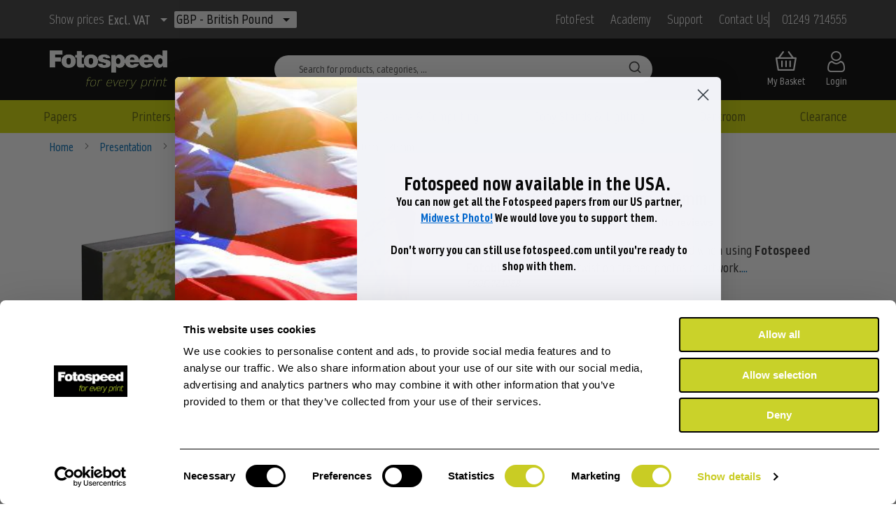

--- FILE ---
content_type: text/html; charset=UTF-8
request_url: https://fotospeed.com/foto-block-black-60x60cm-26mm.html
body_size: 43552
content:
<!doctype html>
<html lang="en">
    <head prefix="og: http://ogp.me/ns# fb: http://ogp.me/ns/fb# product: http://ogp.me/ns/product#">
        <script>
    var LOCALE = 'en\u002DGB';
    var BASE_URL = 'https\u003A\u002F\u002Ffotospeed.com\u002F';
    var require = {
        'baseUrl': 'https\u003A\u002F\u002Ffotospeed.com\u002Fstatic\u002Fversion1768226761\u002Ffrontend\u002FDigitalglue\u002Ffotospeed\u002Fen_GB'
    };</script>        <meta charset="utf-8"/>
<meta name="title" content="Foto Block - Black 60x60cm - 26mm  -   Fotospeed"/>
<meta name="description" content="Order Foto Block - Black 60x60cm - 26mm for only £32.99 - Fotospeed - Explore Our Range Of Products."/>
<meta name="robots" content="INDEX,FOLLOW"/>
<meta name="viewport" content="width=device-width, initial-scale=1, maximum-scale=1.0, user-scalable=no"/>
<meta name="format-detection" content="telephone=no"/>
<title>Foto Block - Black 60x60cm - 26mm  -   Fotospeed</title>
<link  rel="stylesheet" type="text/css"  media="all" href="https://fotospeed.com/static/version1768226761/_cache/merged/bbebbcc91bb539ce185d814bb98fb944.min.css" />
<link  rel="stylesheet" type="text/css"  media="all" href="https://fotospeed.com/static/version1768226761/frontend/Digitalglue/fotospeed/en_GB/css/pixie-menu.min.css" />
<link  rel="stylesheet" type="text/css"  media="screen and (min-width: 768px)" href="https://fotospeed.com/static/version1768226761/_cache/merged/5090631925823764bd0bb3bee8aef668.min.css" />
<link  rel="stylesheet" type="text/css"  media="print" href="https://fotospeed.com/static/version1768226761/frontend/Digitalglue/fotospeed/en_GB/css/print.min.css" />
<link  rel="stylesheet" type="text/css"  media="all" href="https://cdnjs.cloudflare.com/ajax/libs/font-awesome/6.4.2/css/all.min.css" />
<link  rel="stylesheet" type="text/css"  type="text/css" media="all" href="https://fotospeed.com/static/version1768226761/frontend/Digitalglue/fotospeed/en_GB/Magento_Theme/css/custom.min.css" />
<link  rel="stylesheet" type="text/css"  type="text/css" media="all" href="https://fotospeed.com/static/version1768226761/frontend/Digitalglue/fotospeed/en_GB/css/pixie.min.css" />
<link  rel="stylesheet" type="text/css"  media="screen and (max-width: 767px)" href="https://fotospeed.com/static/version1768226761/frontend/Digitalglue/fotospeed/en_GB/WeltPixel_NavigationLinks/css/navigation_mobile.min.css" />
<script  type="text/javascript"  src="https://fotospeed.com/static/version1768226761/frontend/Digitalglue/fotospeed/en_GB/requirejs/require.js"></script>
<script  type="text/javascript"  src="https://fotospeed.com/static/version1768226761/frontend/Digitalglue/fotospeed/en_GB/mage/requirejs/mixins.js"></script>
<script  type="text/javascript"  src="https://fotospeed.com/static/version1768226761/frontend/Digitalglue/fotospeed/en_GB/requirejs-config.js"></script>
<script  type="text/javascript"  src="https://fotospeed.com/static/version1768226761/frontend/Digitalglue/fotospeed/en_GB/Magento_Theme/js/customjs.js"></script>
<script  type="text/javascript"  src="https://widget.trustpilot.com/bootstrap/v5/tp.widget.bootstrap.min.js"></script>
<link rel="preload" as="font" crossorigin="anonymous" href="https://fotospeed.com/static/version1768226761/frontend/Digitalglue/fotospeed/en_GB/fonts/opensans/light/opensans-300.woff2" />
<link rel="preload" as="font" crossorigin="anonymous" href="https://fotospeed.com/static/version1768226761/frontend/Digitalglue/fotospeed/en_GB/fonts/opensans/regular/opensans-400.woff2" />
<link rel="preload" as="font" crossorigin="anonymous" href="https://fotospeed.com/static/version1768226761/frontend/Digitalglue/fotospeed/en_GB/fonts/opensans/semibold/opensans-600.woff2" />
<link rel="preload" as="font" crossorigin="anonymous" href="https://fotospeed.com/static/version1768226761/frontend/Digitalglue/fotospeed/en_GB/fonts/opensans/bold/opensans-700.woff2" />
<link rel="preload" as="font" crossorigin="anonymous" href="https://fotospeed.com/static/version1768226761/frontend/Digitalglue/fotospeed/en_GB/fonts/Luma-Icons.woff2" />
<link  rel="canonical" href="https://fotospeed.com/foto-block-black-60x60cm-26mm.html" />
<link  rel="icon" type="image/x-icon" href="https://fotospeed.com/media/favicon/stores/2/fotospeed_favico.png" />
<link  rel="shortcut icon" type="image/x-icon" href="https://fotospeed.com/media/favicon/stores/2/fotospeed_favico.png" />
<meta name="google-site-verification" content="vkQ83KdsSJycvzHjxpkDemI-tTqgF8ek8MArHtzZoNQ" />
<meta name="facebook-domain-verification" content="ewe1fxyfnbburu671eg0akmgwig9bq" />
<meta name="p:domain_verify" content="Dc2PLOLe7X4dKxVwh7hb18KaFa2b3bT5"/>


<script
type="text/javascript"
src="//static.klaviyo.com/onsite/js/klaviyo.js?company_id=VGmDy5"
></script>
<script async type="text/javascript" src=https://static.klaviyo.com/onsite/js/klaviyo.js?company_id=VGmDy5></script>


<style>
/** Auto-completion menu */
html {
    --autocomplete-muted-color: #969faf;
}

#algolia-autocomplete-container .aa-dropdown-menu .before_special, .aa-Panel .before_special {
    color: #aaaaaa;
    text-decoration: line-through;
    font-size: 12px;
}

#algolia-autocomplete-container .aa-dropdown-menu .tier_price, .aa-Panel .tier_price {
    color: #666666;
    font-size: 10px;
}

#algolia-autocomplete-container .aa-dropdown-menu .tier_price .tier_value, .aa-Panel .tier_price .tier_value {
    color: #cfd800;
    font-size: 12px;
}

#algolia-autocomplete-container .aa-dropdown-menu .info-without-thumb .category-tag, .aa-Panel .info-without-thumb .category-tag {
    color: #3284b6;
}

#algolia-autocomplete-container .aa-dropdown-menu .info-without-thumb .details, .aa-Panel .info-without-thumb .details {
    font-size: 10px;
    color: #666;
    overflow: hidden;
    text-overflow: ellipsis;
    -webkit-line-clamp: 2;
    -webkit-box-orient: vertical;
    height: 30px;
    max-height: 30px;
    display: -webkit-box;
}

#algolia-autocomplete-container .aa-dropdown-menu .info-without-thumb .details em, .aa-Panel .info-without-thumb .details em {
    color: #222222;
}

#algolia-autocomplete-tt.algolia-autocomplete {
    width: 100%;
    display: inline-block !important;
}

#algolia-autocomplete-container .aa-dropdown-menu, .aa-Panel {
    position: absolute;
    margin-top: -1px;
    right: 0;
    width: 100%;
    z-index: 1000 !important;
    border: 1px solid #BBB;
    border-top: 3px solid #8EB4D0;
    border-radius: 1px;
    background: white;
}
@media (min-width: 992px) {
    #algolia-autocomplete-container .aa-dropdown-menu, .aa-Panel {
        min-width: 800px !important;
    }
}

@media (min-width: 769px) {
    #algolia-autocomplete-container .aa-dropdown-menu, .aa-Panel {
        width: 71.1%;
        min-width: 680px;
        padding-left: 8px;
    }
    .aa-Panel{
        left: auto !important;
    }
    .aa-Panel.productColumn1 section:nth-child(1) .aa-List {
        columns: 2;
        -webkit-columns: 2;
        -moz-columns: 2;
    }

    .aa-Panel.productColumn1 section:nth-child(1) .aa-List li {
        width: 285px;
    }
    .aa-Panel.productColumn2 section:nth-child(2) .aa-List {
        columns: 2;
        -webkit-columns: 2;
        -moz-columns: 2;
    }

    .aa-Panel.productColumn2 section:nth-child(2) .aa-List li {
        width: 285px;
    }

    .aa-Panel ul{
        padding-inline-start: 0px;
        margin-bottom: 0px !important;
    }
}

.aa-Panel.productColumn2 section:nth-child(2) .aa-List li:hover, .aa-Panel.productColumn1 section .aa-List li:hover{
    background-color: #f2f2f2;
}

#algolia-autocomplete-container .aa-dropdown-menu .col-2, .aa-Panel .col-2 {
    position: relative;
}

#algolia-autocomplete-container .aa-dropdown-menu .col-2 .col-left, .aa-Panel .col-2 .col-left {
    width: 67%;
}

#algolia-autocomplete-container .aa-dropdown-menu .col-2 .col-right, .aa-Panel .col-2 .col-right {
    width: 33%;
}

#algolia-autocomplete-container .aa-dropdown-menu .aa-no-results-products, .aa-Panel .aa-no-results-products {
    padding: 40px 40px;
    min-height: 250px;
}

#algolia-autocomplete-container .aa-dropdown-menu .aa-no-results-products .title, .aa-Panel .aa-no-results-products .title {
    font-weight: bold;
    margin-bottom: 30px;
    font-size: 16px;
}

#algolia-autocomplete-container .aa-dropdown-menu .aa-no-results-products .suggestions, .aa-Panel .aa-no-results-products .suggestions {
    margin-bottom: 30px;
}

#algolia-autocomplete-container .aa-dropdown-menu .aa-no-results-products .see-all a, .aa-Panel .aa-no-results-products .see-all a {
    color: #636363;
    font-weight: bold;
}

#algolia-autocomplete-container .aa-dropdown-menu .aa-no-results, .aa-Panel .aa-no-results {
    padding: 10px;
    font-style: italic;
}

#algolia-autocomplete-container .aa-dropdown-menu .category, .aa-Panel .category, .aa-Panel .aa-PanelLayout section .aa-SourceHeader {
    padding: 4px;
    color: rgb(166, 166, 166);
    text-align: left;
    font-size: 0.8em;
    text-transform: uppercase;
    font-weight: bold;
}

#algolia-autocomplete-container .aa-dropdown-menu .category-suggestions, .aa-Panel .category-suggestions{
    padding: 4px;
    color: #cfd800;
    text-align: left;
    font-size: 0.7em;
    text-transform: uppercase;
}

#algolia-autocomplete-container .aa-dropdown-menu .algoliasearch-autocomplete-hit, .aa-Panel .algoliasearch-autocomplete-hit {
    display: inline-block;
    position: relative;
    padding: 5px 10px;
    color: #000;
    text-align: left;
    text-decoration: none;
    width: 96%;
    overflow: hidden;
}

#algolia-autocomplete-container .aa-dropdown-menu .other-sections .aa-dataset-suggestions .algoliasearch-autocomplete-hit {
    padding-left: 30px;
}

.aa-Panel .aa-ItemLink.algolia-suggestions:has(svg.algolia-glass-suggestion) {
    position: relative;
    padding: 5px 0 5px 25px !important;
}

.aa-Panel .aa-ItemLink.algolia-suggestions svg.algolia-glass-suggestion.magnifying-glass {
    display: none;
}

.aa-Panel .aa-ItemLink.algolia-suggestions:has(svg.algolia-glass-suggestion) svg.algolia-glass-suggestion.magnifying-glass {
    display: block;
    position: absolute;
    right: auto;
    left: 5px;
    top: 7px;
    fill: #A6A6A6;
    stroke: #A6A6A6;
}

#algolia-autocomplete-container .aa-dropdown-menu.aa-without-products .col9, .aa-Panel .col9:hover {
    background-color: #F9F9F9;
}

#algolia-autocomplete-container .aa-dropdown-menu.aa-without-products #autocomplete-products-footer {
    display: none;
}

#algolia-autocomplete-container .aa-dropdown-menu .aa-dataset-products .aa-suggestion, .aa-Panel .aa-dataset-products .aa-suggestion {
    display: inline-block;
    width: 100%;
}

@media (min-width: 769px) {
    #algolia-autocomplete-container .aa-dropdown-menu .aa-dataset-products .aa-suggestion, .aa-Panel .aa-dataset-products .aa-suggestion {
        display: inline-block;
        width: 50%;
    }
}


#algolia-autocomplete-container .aa-dropdown-menu .aa-dataset-products .algoliasearch-autocomplete-hit, .aa-Panel .aa-dataset-products .algoliasearch-autocomplete-hit {
    padding: 15px 10px;
}

.autocomplete-wrapper, .aa-Panel {
    width: 100%;
    display: flex;
    flex-direction: row-reverse;
    flex-wrap: wrap;
}

.autocomplete-wrapper:after, .aa-Panel:after {
    clear: both;
    content: '';
}

#algolia-autocomplete-container .col9, .aa-Panel .col9 {
    float: right;
    box-sizing: border-box;
}

#algolia-autocomplete-container .col3, .aa-Panel .col3 {
    float: right;
    box-sizing: border-box;
}

#algolia-autocomplete-container.reverse .col3, .aa-Panel.reverse .col3 {
    float: left;
    min-width: 100%;
}

#algolia-autocomplete-container.reverse .col9, .aa-Panel.reverse .col9 {
    float: left;
    min-width: 100%;
    display: flex;
    height: 100%;
    flex: 1;
}

@media (min-width: 769px) {
    #algolia-autocomplete-container .col9, .aa-Panel .col9 {
        border-left: solid 1px #eeeeee;
        width: 70%;
        right: 0;
        height: 100%;
    }

    #algolia-autocomplete-container .col3, .aa-Panel .col3 {
        float: left;
        width: 30%;
    }

    #algolia-autocomplete-container.reverse .col3, .aa-Panel.reverse .col3 {
        float: left;
        width: 30%;
    }

    #algolia-autocomplete-container.reverse .col9, .aa-Panel.reverse .col9 {
        border-right: solid 1px #eeeeee;
        float: left;
        width: 70%;
    }
}

#algolia-autocomplete-container .other-sections, .aa-Panel .other-sections {
    margin: 20px 10px 70px;
}


.aa-dataset-products .aa-suggestions {
    margin: 10px auto 10px auto;
}

.aa-dataset-suggestions {
    display: none;
}

@media (min-width: 769px) {
    .aa-dataset-suggestions {
        display: block;
    }
}


@media (min-width: 769px) {
    .aa-dataset-products .aa-suggestions {
        margin: 10px auto 50px auto;
    }
}


.aa-dataset-products .aa-suggestions:after {
    content: '';
    display: block;
    clear: both;
}

#algolia-autocomplete-container .aa-dropdown-menu .other-sections .algoliasearch-autocomplete-hit, .aa-Panel .other-sections .algoliasearch-autocomplete-hit {
    padding-left: 10px;
}

#algolia-autocomplete-container .aa-dropdown-menu .other-sections .aa-suggestions, .aa-Panel .other-sections .aa-suggestions {
    margin-bottom: 20px;
}

#algolia-autocomplete-container .aa-dropdown-menu .aa-cursor .algoliasearch-autocomplete-hit, .aa-Panel .aa-cursor .algoliasearch-autocomplete-hit {
    background-color: #f2f2f2;
}

#algolia-autocomplete-container .aa-dropdown-menu .algoliasearch-autocomplete-hit em, .aa-Panel .algoliasearch-autocomplete-hit em {
    font-weight: bold;
    font-style: normal;
}

#algolia-autocomplete-container .aa-dropdown-menu .algoliasearch-autocomplete-price, .aa-Panel .algoliasearch-autocomplete-price {
    font-size: 1.1em;
    color: #cfd800;
    height: 22px;
}

#algolia-autocomplete-container .aa-dropdown-menu .algoliasearch-autocomplete-hit .thumb, .aa-Panel .algoliasearch-autocomplete-hit .thumb {
    float: left;
}

#algolia-autocomplete-container .aa-dropdown-menu .algoliasearch-autocomplete-hit .thumb img, .aa-Panel .algoliasearch-autocomplete-hit .thumb img {
    width: 50px;
}

#algolia-autocomplete-container .aa-dropdown-menu .algoliasearch-autocomplete-hit .info, .aa-Panel .algoliasearch-autocomplete-hit .info {
    margin-left: 0;
    white-space: nowrap;
    text-overflow: ellipsis;
    overflow: hidden;
}

#autocomplete-products-footer {
    background-color: #F9F9F9;
    text-align: center;
    display: none;
    position: absolute;
    width: 70%;
    padding: 10px 0;
    bottom: 0;
    left: 30%;
}

#algolia-autocomplete-container.reverse #autocomplete-products-footer {
    right: auto;
    left: 0;
}

@media (min-width: 769px) {
    #autocomplete-products-footer {
        display: block;
    }
}

#autocomplete-products-footer span {
    color: #15769c;
    font-weight: 600;
}

#algolia-autocomplete-container .aa-dropdown-menu .algoliasearch-autocomplete-hit .info .algoliasearch-autocomplete-category, .aa-Panel .algoliasearch-autocomplete-hit .info .algoliasearch-autocomplete-category {
    font-size: 0.8em;
    color: #666;
    white-space: nowrap;
    overflow: hidden;
    max-width: 100%;
    text-overflow: ellipsis;
}

#algolia-autocomplete-container .aa-dropdown-menu .algoliasearch-autocomplete-hit .info .algoliasearch-autocomplete-category em, .aa-Panel .algoliasearch-autocomplete-hit .info .algoliasearch-autocomplete-category em {
    color: #222;
}

.algoliasearch-autocomplete-hit .info .algoliasearch-autocomplete-category span:nth-child(n+2):before {
    content: " | ";
}

.algoliasearch-autocomplete-hit .info .algoliasearch-autocomplete-price .after_special:after {
    content: " ";
}

.algoliasearch-autocomplete-hit .info .algoliasearch-autocomplete-price .tier_price {
    padding-left: 5px;
}


#algolia-autocomplete-container .aa-dropdown-menu .footer_algolia {
    position: absolute;
    width: 100%;
    padding: 10px;
    text-align: center;
    bottom: 0;
    left: 4px;
    font-size: 13px;
}

#algolia-autocomplete-container.reverse .aa-dropdown-menu .footer_algolia {
    left: auto;
    right: 4px;
}

@media (min-width: 769px) {
    #algolia-autocomplete-container .aa-dropdown-menu .footer_algolia {
        width: 30%;
    }
}

#algolia-autocomplete-container .aa-dropdown-menu .footer_algolia span {
    color: #B8B8B8;
    font-size: 10px;
}

#algolia-autocomplete-container .aa-dropdown-menu .footer_algolia img {
    display: inline;
    height: 1.5em;
    vertical-align: bottom;
    max-width: 130px;
}

#algolia-searchbox .algolia-search-input:focus:not([value=""]) {
    background: transparent;
}

#algolia-searchbox .algolia-search-input {
    position: static !important;
}

#algolia-searchbox .algolia-search-input:focus {
    outline: 0;
    box-shadow: none;
    border: solid 1px #cfd800;
}

#algolia-autocomplete-container:after, .autocomplete-wrapper:after {
    clear: both;
    content: '';
}

#algolia-searchbox {
    position: relative;
}

#algolia-searchbox .clear-cross, #algolia_instant_selector .clear-cross {
    position: absolute;
    display: none;
    background: url("data:image/svg+xml;utf8,<svg width=\'12\' height=\'12\' viewBox=\'0 0 12 12\' xmlns=\'http://www.w3.org/2000/svg\' opacity=\'0.6\'><path d=\'M.566 1.698L0 1.13 1.132 0l.565.566L6 4.868 10.302.566 10.868 0 12 1.132l-.566.565L7.132 6l4.302 4.3.566.568L10.868 12l-.565-.566L6 7.132l-4.3 4.302L1.13 12 0 10.868l.566-.565L4.868 6 .566 1.698z\'></path></svg>") no-repeat center center / contain;
    cursor: pointer;
    width: 16px;
    height: 16px;
}

#algolia-searchbox .clear-query-autocomplete {
    bottom: 8px;
    right: 9px;
}

#algolia-searchbox .magnifying-glass {
    background: url("data:image/svg+xml;utf8,<svg width=\'40\' height=\'40\' viewBox=\'0 0 40 40\'  fill=\'%23A6A6A6\' xmlns=\'http://www.w3.org/2000/svg\'><path d=\'M15.553 31.107c8.59 0 15.554-6.964 15.554-15.554S24.143 0 15.553 0 0 6.964 0 15.553c0 8.59 6.964 15.554 15.553 15.554zm0-3.888c6.443 0 11.666-5.225 11.666-11.668 0-6.442-5.225-11.665-11.668-11.665-6.442 0-11.665 5.223-11.665 11.665 0 6.443 5.223 11.666 11.665 11.666zm12.21 3.84a2.005 2.005 0 0 1 .002-2.833l.463-.463a2.008 2.008 0 0 1 2.833-.003l8.17 8.168c.78.78.78 2.05-.004 2.833l-.462.463a2.008 2.008 0 0 1-2.834.004l-8.168-8.17z\' fill-rule=\'evenodd\'/></svg>") no-repeat center right / 20px;
    border: none;
    bottom: 7px;
    box-shadow: none;
    height: 20px;
    position: absolute;
    right: 7px;
    width: 20px;
}

#algolia_instant_selector .cross-wrapper .clear-refinement {
    display: block;
    position: relative;
    top: 5px;
    left: 5px;
}
#algoliaAutocomplete{
    position: relative;
}
#algoliaAutocomplete .aa-SubmitButton{
    background: none;
    border: none;
    position: absolute;
    right: 0px;
    height: 32px;
    box-shadow: none;
}
#algoliaAutocomplete .aa-ClearButton{
    position: absolute;
    right: 1px;
    top: 1px;
    height: 30px;
    border: none;
    background: #fff;
    display: none;
}
.aa-Panel li.aa-Item{
    list-style-type: none;
}

.aa-Panel .aa-PanelLayout{
    display: grid;
    /*grid-template-columns: repeat(2, 1fr);
    grid-template-rows: repeat(2, 1fr);*/
    grid-column-gap: 0px;
    grid-row-gap: 0px;
    padding-bottom: 45px;
}
.aa-Panel .aa-PanelLayout section{
    padding-top: 10px;
}
.aa-Panel.productColumn2 .aa-PanelLayout section:nth-child(1) li a, .aa-Panel.productColumn1 .aa-PanelLayout section:nth-child(2) li a, .aa-Panel .aa-PanelLayout section:nth-child(3) li a, .aa-Panel .aa-PanelLayout section:nth-child(4) li a, .aa-Panel .aa-PanelLayout section:nth-child(5) li a{
    color: inherit;
    display: block;
    padding: 5px 10px;
}
.aa-Panel.productColumn2 .aa-PanelLayout section:nth-child(1) li a:hover, .aa-Panel.productColumn1 .aa-PanelLayout section:nth-child(2) li a:hover, .aa-Panel .aa-PanelLayout section:nth-child(3) li a:hover, .aa-Panel .aa-PanelLayout section:nth-child(4) li a:hover, .aa-Panel .aa-PanelLayout section:nth-child(5) li a:hover{
    background-color: #f2f2f2;
    text-decoration: none;
}
.footer_algolia{
    position: absolute;
    bottom: 0;
    display: flex;
    flex-wrap: nowrap;
    flex-direction: row;
    align-items: flex-start;
}

.footer_algolia .algolia-search-by-label {
    color: var(--autocomplete-muted-color);
    font-size: .9em;
    margin-right: 5px;
}

.footer_algolia img {
    min-width: 80px;
}

@media (min-width: 992px) {
    .aa-Panel.productColumn2 .aa-PanelLayout section:nth-child(2), .aa-Panel.productColumn1 .aa-PanelLayout section:nth-child(1){
        margin-left: 2.5rem !important;
        min-width: 570px !important;
    }
    .aa-Panel.productColumn2 .aa-PanelLayout section:nth-child(1),
    .aa-Panel.productColumn1 .aa-PanelLayout section:nth-child(2),
    .aa-Panel .aa-PanelLayout section:nth-child(3),
    .aa-Panel .aa-PanelLayout section:nth-child(4),
    .aa-Panel .aa-PanelLayout section:nth-child(5){
        width: 220px !important;
    }
}
@media (max-width: 768px) {
    #algolia-autocomplete-container .aa-dropdown-menu .algoliasearch-autocomplete-hit .info, .aa-Panel .algoliasearch-autocomplete-hit .info{
        padding-left: 15px;
    }
}
@media (min-width: 769px) {
    .aa-Panel.productColumn2 .aa-PanelLayout section:nth-child(1){
        grid-area: 1 / 1 / 2 / 2;
        padding-top: 20px;
        width: 180px;
    }
    .aa-Panel.productColumn2 .aa-PanelLayout section:nth-child(2){
        border-left: 1px solid #BBB;
        margin-bottom: 0px;
        margin-left: 1.5rem;
        min-width: 480px;
        grid-area: 1 / 2 / 5 / 3;
    }

    .aa-Panel.productColumn1 .aa-PanelLayout section:nth-child(1){
        border-left: 1px solid #BBB;
        margin-bottom: 0px;
        margin-left: 1.5rem;
        min-width: 48px;
        grid-area: 1 / 2 / 5 / 3;
    }
    .aa-Panel.productColumn1 .aa-PanelLayout section:nth-child(2){
        grid-area: 1 / 1 / 2 / 2;
        padding-top: 20px;
        width: 180px;
    }
    .aa-Panel .aa-PanelLayout section:nth-child(3){
        grid-area: 2 / 1 / 3 / 2;
        width: 180px;
    }
    .aa-Panel .aa-PanelLayout section:nth-child(4){
        grid-area: 3 / 1 / 4 / 2;
        width: 180px;
    }
    .aa-Panel .aa-PanelLayout section:nth-child(5){
        grid-area: 4 / 1 / 5 / 2;
        width: 180px;
    }
    #algolia-autocomplete-container .aa-dropdown-menu .algoliasearch-autocomplete-hit .info, .aa-Panel .algoliasearch-autocomplete-hit .info {
        margin-left: 60px;
    }
}

@media (max-width: 768px) {
    .aa-Panel .aa-PanelLayout {
        justify-content: start;
        width:100%;
        display: flex;
        flex-direction: column;
    }
    .footer_algolia{
        width: 100%;
        justify-content: center;
    }
    .aa-Panel .aa-List {
        padding-left: 0px;
    }
    #autocomplete-products-footer{
        left: 0;
        width: 100%;
        padding-left: 8px;
        padding-right: 8px;
        box-sizing: border-box;
    }
    .footer_algolia{
        text-align: center;
        padding-top: 15px;
    }
    .aa-Panel .aa-PanelLayout section {
        padding-left: 8px;
        padding-right: 8px;
        box-sizing: border-box;
    }
    #algoliaAutocomplete{
        margin-bottom: 10px;
        clear: both;
    }
    #algoliaAutocomplete.block-search input{
        left: inherit;
        position: relative;
        margin: 0px;
    }
    #algoliaAutocomplete .aa-SubmitButton{
        z-index: 2;
    }
}

.aa-Panel mark{
    background: none;
    font-weight: 600;
}
.aa-Panel .aa-PanelLayout section .aa-SourceNoResults{
    padding: 5px;
}

.clear-query-autocomplete {
    display: none !important;
}
.navigation .level0 {
            z-index: 9999;
        }
.after_special::after {
content: "";
display: block;
height: 50px;
}
.algolia-instant-results-wrapper .price[itemprop="offers"] .after_special::after {
content: none;
}
body.catalog-category-view #algolia_instant_selector  .result-sub-content { min-height: 25px; }
</style>

            <script>
        require([
            'jquery'
        ], function ($) {

            function trackAddToCart(content_ids, content_name, content_category, value, eventId) {
                fbq('set', 'agent', 'magento2-0.0.0-1.4.6', '872123278085138');
                fbq('track', 'AddToCart', {
                        source: "magento2",
                        pluginVersion: "1.4.6",
                        content_type: "product",
                        currency: "GBP",
                        content_ids: content_ids,
                        content_name: content_name,
                        content_category: content_category,
                        value: value
                    },
                    {
                        eventID: eventId
                    }
                );
            }

            var product_info_url = 'https://fotospeed.com/fbe/Pixel/ProductInfoForAddToCart';

            $(document).on('ajax:addToCart', function (event, data) {
                var product_sku = data.sku;
                var form_key = jQuery("[name='form_key']").val();
                $.ajax({
                    url: product_info_url,
                    data: {
                        product_sku: product_sku,
                        form_key: form_key
                    },
                    type: 'post',
                    dataType: 'json',
                    success: function (res) {
                        trackAddToCart(
                            [res.id],
                            res.name,
                            res.content_category,
                            res.value,
                            res.event_id
                        );
                    }
                });
            });
        });
    </script>
    
<script nonce="MXZwOG41cXAzMmphMHMzOHduN3g0Nmllenp6Zmc1bGw=">
    window.getWpGA4Cookie = function(name) {
        match = document.cookie.match(new RegExp(name + '=([^;]+)'));
        if (match) return decodeURIComponent(match[1].replace(/\+/g, ' ')) ;
    };

    window.ga4AllowServices = false;

    var isCookieRestrictionModeEnabled = 0,
        currentWebsiteId = 3,
        cookieRestrictionName = 'user_allowed_save_cookie';

    if (isCookieRestrictionModeEnabled) {
        allowedCookies = window.getWpGA4Cookie(cookieRestrictionName);

        if (allowedCookies !== undefined) {
            allowedWebsites = JSON.parse(allowedCookies);

            if (allowedWebsites[currentWebsiteId] === 1) {
                window.ga4AllowServices = true;
            }
        }
    } else {
        window.ga4AllowServices = true;
    }
</script>
        <script nonce="MXZwOG41cXAzMmphMHMzOHduN3g0Nmllenp6Zmc1bGw=">
        if (window.ga4AllowServices) {
            window.dataLayer = window.dataLayer || [];
                        var dl4Objects = [{"pageName":"Foto Block - Black 60x60cm - 26mm  -   Fotospeed","pageType":"product","ecommerce":{"currency":"GBP","value":12.52,"items":[{"item_name":"Foto Block - Black 60x60cm - 26mm","affiliation":"Fotospeed Website - Fotospeed - Fotospeed Store View (Live)","item_id":"1708","price":12.52,"item_category":"Presentation","item_list_name":"Presentation","item_list_id":"12","item_stock_status":"In stock","item_sale_product":"No","item_reviews_count":"0","item_reviews_score":"0"}]},"event":"view_item"}];
            for (var i in dl4Objects) {
                window.dataLayer.push({ecommerce: null});
                window.dataLayer.push(dl4Objects[i]);
            }
                        var wpGA4Cookies = ['wp_ga4_user_id','wp_ga4_customerGroup'];
            wpGA4Cookies.map(function (cookieName) {
                var cookieValue = window.getWpGA4Cookie(cookieName);
                if (cookieValue) {
                    var dl4Object = {};
                    dl4Object[cookieName.replace('wp_ga4_', '')] = cookieValue;
                    window.dataLayer.push(dl4Object);
                }
            });
        }
    </script>

    <!-- Google Tag Manager -->
<script nonce="MXZwOG41cXAzMmphMHMzOHduN3g0Nmllenp6Zmc1bGw=" >  if (window.ga4AllowServices) { (function(w,d,s,l,i){w[l]=w[l]||[];w[l].push({'gtm.start':
new Date().getTime(),event:'gtm.js'});var f=d.getElementsByTagName(s)[0],
j=d.createElement(s),dl=l!='dataLayer'?'&l='+l:'';j.async=true;j.src=
'https://www.googletagmanager.com/gtm.js?id='+i+dl;f.parentNode.insertBefore(j,f);
})(window,document,'script','dataLayer','GTM-T4X8L2H');} </script>
<!-- End Google Tag Manager --><!-- Meta Business Extension for Magento 2 -->
<!-- Meta Pixel Code -->
<script>
!function(f,b,e,v,n,t,s){if(f.fbq)return;n=f.fbq=function(){n.callMethod?
n.callMethod.apply(n,arguments):n.queue.push(arguments)};if(!f._fbq)f._fbq=n;
n.push=n;n.loaded=!0;n.version='2.0';n.queue=[];t=b.createElement(e);t.async=!0;
t.src=v;s=b.getElementsByTagName(e)[0];s.parentNode.insertBefore(t,s)}(window,
document,'script','//connect.facebook.net/en_US/fbevents.js');
    fbq(
  'init',
  '872123278085138',
    {},
  {agent: 'magento2-0.0.0-1.4.6' }
);
fbq('track', 'PageView', {
  source: "magento2",
  pluginVersion: "1.4.6"
});
</script>
<noscript>
    <img height="1" width="1" style="display:none"
     src="https://www.facebook.com/tr?id=872123278085138&ev=PageView&noscript=1&a=magento2-0.0.0-1.4.6" />
        </noscript>
<!-- End Meta Pixel Code -->
<!-- TrustBox script -->
<script type="text/javascript" src="//widget.trustpilot.com/bootstrap/v5/tp.widget.bootstrap.min.js" async></script>
<!-- End TrustBox script -->
    <script type="text/x-magento-init">
        {
            "*": {
                "Magento_PageCache/js/form-key-provider": {
                    "isPaginationCacheEnabled":
                        0                }
            }
        }
    </script>

<meta property="og:type" content="product" />
<meta property="og:title"
      content="Foto&#x20;Block&#x20;-&#x20;Black&#x20;60x60cm&#x20;-&#x20;26mm" />
<meta property="og:image"
      content="https://fotospeed.com/media/catalog/product/f/o/fotoblock-black_8.jpg?width=265&amp;height=265&amp;store=fotospeed_store_view&amp;image-type=image" />
<meta property="og:description"
      content="Impact&#x20;when&#x20;displaying&#x20;your&#x20;images&amp;nbsp&#x3B;is&#x20;achieved&#x20;when&#x20;using&#x20;Fotospeed&#x20;Fotoblocks.&#x20;A&#x20;modern&#x20;twist&#x20;on&#x20;framed&#x20;photos&#x20;or&#x20;artwork.&#x0D;&#x0A;Fotoblocks&#x20;use&#x20;a&#x20;foam&#x20;core,&#x20;covered&#x20;in&#x20;a&#x20;thin&#x20;MDF&#x20;outer&#x20;shell.&#x20;This&#x20;strong&#x20;but&#x20;lightweight&#x20;alternative&#x20;to&#x20;a&#x20;traditional&#x20;MDF&#x20;block,&#x20;will&#x20;look&#x20;fantastic&#x20;either&#x20;hung&#x20;on&#x20;a&#x20;wall&#x20;or&#x20;sitting&#x20;on&#x20;your&#x20;desk.&#x0D;&#x0A;All&#x20;Fotoblocks&#x20;come&#x20;with&#x20;full&#x20;instructions&#x20;and&#x20;a&#x20;desk&#x20;stand&#x20;&#x28;Desk&#x20;stand&#x20;only&#x20;with&#x20;5x7,&#x20;8x10&#x20;&amp;amp&#x3B;&#x20;11x14&#x29;.&#x20;Fotoblocks&#x20;come&#x20;in&#x20;two&#x20;outer&#x20;edge&#x20;colours,&#x20;White&#x20;and&#x20;Black.&amp;nbsp&#x3B;" />
<meta property="og:url" content="https://fotospeed.com/foto-block-black-60x60cm-26mm.html" />
    <meta property="product:price:amount" content="12.52"/>
    <meta property="product:price:currency"
      content="GBP"/>
<script type="application/ld+json">{"@context":"http:\/\/schema.org","@type":"WebSite","url":"https:\/\/fotospeed.com\/"}</script><script type="application/ld+json">{"@context":"http:\/\/schema.org","@type":"LocalBusiness","@id":"https:\/\/fotospeed.com\/","name":"Fotospeed","description":"Fotospeed began life over 35 years ago as a family-run darkroom chemistry and specialised fine art printmaking manufacturer. With the technological advancements within photography and printing over the past few decades, Fotospeed is still a family-run business that has adapted to the needs and demands of photographers to become one of the leading companies within the printing and fine-art paper industry.\r\n\r\nUsing our wealth of technical experience, along with a respected reputation for our quality and service, Fotospeed today has a comprehensive range of exceptional digital inkjet papers, inks and accessories shipped globally. We\u2019re also a key distributor of numerous market-leading brands such as Hahnem\u00fchle Fine Art Papers, Kaiser Photographic equipment, Herma adhesives and Canson Infinity Papers.\r\n\r\nWe pride ourselves on our passion and our dedication to your needs. Although we are a worldwide distributor, we still offer support throughout your process from purchase to print.","telephone":"01249714555","email":"sales@fotospeed.com","address":{"@type":"PostalAddress","addressLocality":"Corsham","addressRegion":"","streetAddress":"6b, Park Lane Industrial Estate,Park Ln","postalCode":"SN13 9LG"},"sameAs":[["https:\/\/www.instagram.com\/fotospeed\/","https:\/\/www.youtube.com\/channel\/UC5p5sf-JOSo8uP-63w3OKSg","https:\/\/twitter.com\/Fotospeed","https:\/\/en-gb.facebook.com\/FotospeedUK\/"]],"image":"https:\/\/fotospeed.com\/media\/seller_image\/default\/Fotospeed-for-every-print-logo-black.png","priceRange":"$","url":"https:\/\/fotospeed.com\/"}</script><script type="application/ld+json">{"@context":"http:\/\/schema.org","@type":"BreadcrumbList","itemListElement":[{"@type":"ListItem","item":{"@id":"https:\/\/fotospeed.com\/presentation.html","name":"Presentation"},"position":1},{"@type":"ListItem","item":{"@id":"https:\/\/fotospeed.com\/presentation\/fotoblock.html","name":"FOTOBLOCKS"},"position":2},{"@type":"ListItem","item":{"@id":"https:\/\/fotospeed.com\/foto-block-black-60x60cm-26mm.html","name":"Foto Block - Black 60x60cm - 26mm"},"position":3}]}</script><script type="application/ld+json">{"@context":"http:\/\/schema.org","@type":"Product","name":"Foto Block - Black 60x60cm - 26mm","description":"<p>Impact when displaying your images&nbsp;is achieved when using<strong> Fotospeed Fotoblocks. <\/strong>A modern twist on framed photos or artwork.<\/p>\r\n<p>Fotoblocks use a foam core, covered in a thin MDF outer shell. This strong but lightweight alternative to a traditional MDF block, will look fantastic either hung on a wall or sitting on your desk.<\/p>\r\n<p>All Fotoblocks come with full instructions and a desk stand (Desk stand only with 5x7, 8x10 &amp; 11x14). Fotoblocks come in two outer edge colours, White and Black.<\/p><p>&nbsp;<\/p><p><iframe allowfullscreen=\"\" frameborder=\"0\" height=\"150\" src=\"https:\/\/www.youtube.com\/embed\/Ee1r3lH3kIE\" width=\"200\"><\/iframe><\/p>","image":"https:\/\/fotospeed.com\/media\/catalog\/product\/f\/o\/fotoblock-black_8.jpg?width=265&height=265&store=fotospeed_store_view&image-type=image","offers":{"@type":"http:\/\/schema.org\/Offer","price":12.52,"url":"https:\/\/fotospeed.com\/foto-block-black-60x60cm-26mm.html","priceCurrency":"GBP","availability":"http:\/\/schema.org\/InStock"},"productID":"7Z128B","sku":"7Z128B","category":"FotoBlock Clearance"}</script><script type="application/ld+json">{"@context":"http:\/\/schema.org\/","@type":"WebPage","speakable":{"@type":"SpeakableSpecification","cssSelector":[".description"],"xpath":["\/html\/head\/title"]}}</script>    
    <script>window.algoliaConfig = {"instant":{"enabled":true,"selector":".columns","isAddToCartEnabled":true,"addToCartParams":{"action":"https:\/\/fotospeed.com\/checkout\/cart\/add\/","formKey":"RmVWJ4D0GxBGp7fI","redirectUrlParam":"uenc"},"infiniteScrollEnabled":true,"urlTrackedParameters":["query","attribute:*","index"],"isSearchBoxEnabled":true,"isVisualMerchEnabled":false,"categorySeparator":" \/\/\/ ","categoryPageIdAttribute":"categoryPageId","isCategoryNavigationEnabled":false,"hidePagination":true},"autocomplete":{"enabled":true,"selector":".algolia-search-input","sections":[],"nbOfProductsSuggestions":4,"nbOfCategoriesSuggestions":4,"nbOfQueriesSuggestions":0,"isDebugEnabled":false,"isNavigatorEnabled":true,"debounceMilliseconds":300,"minimumCharacters":0},"landingPage":{"query":"","configuration":"[]"},"recommend":{"enabledFBT":false,"enabledRelated":false,"enabledFBTInCart":false,"enabledRelatedInCart":false,"enabledLookingSimilar":0,"limitFBTProducts":6,"limitRelatedProducts":6,"limitTrendingItems":6,"limitLookingSimilar":6,"enabledTrendItems":0,"trendItemFacetName":null,"trendItemFacetValue":null,"isTrendItemsEnabledInPDP":0,"isTrendItemsEnabledInCartPage":0,"isAddToCartEnabledInFBT":false,"isAddToCartEnabledInRelatedProduct":false,"isAddToCartEnabledInTrendsItem":false,"isAddToCartEnabledInLookingSimilar":false,"FBTTitle":"Frequently bought together","relatedProductsTitle":"Related products","trendingItemsTitle":"Trending items","addToCartParams":{"action":"https:\/\/fotospeed.com\/checkout\/cart\/add\/","formKey":"RmVWJ4D0GxBGp7fI","redirectUrlParam":"uenc"},"isLookingSimilarEnabledInPDP":0,"isLookingSimilarEnabledInCartPage":0,"lookingSimilarTitle":"Looking Similar"},"extensionVersion":"3.15.3","applicationId":"F5WMD24AX9","indexName":"magento2new_fotospeed_store_view","apiKey":"OWMxMmQ5ZWJlMDg0OWIyMjc1NDJlNjEyNzM5ODIwMGViMDczYWFkYTliZDk4ZDE4NWM0ZGU3ZTg4MmFiYTAzNnRhZ0ZpbHRlcnM9JnZhbGlkVW50aWw9MTc2OTk5NTkyMw==","attributeFilter":[],"facets":[{"attribute":"default_brand","type":"disjunctive","label":"Brand","searchable":"1","create_rule":"2"},{"attribute":"default_type","type":"disjunctive","label":"Product Type","searchable":"1","create_rule":"2"},{"attribute":"paper_product_name","type":"disjunctive","label":"Paper Name","searchable":"1","create_rule":"2"},{"attribute":"paper_type","type":"disjunctive","label":"Paper Type","searchable":"1","create_rule":"2"},{"attribute":"paper_surface","type":"disjunctive","label":"Paper Surface","searchable":"1","create_rule":"2"},{"attribute":"paper_size","type":"disjunctive","label":"Paper Size","searchable":"1","create_rule":"2"},{"attribute":"printers_model","type":"disjunctive","label":"Printer Model","searchable":"1","create_rule":"2"},{"attribute":"printer_type","type":"disjunctive","label":"Printer Type","searchable":"1","create_rule":"2"},{"attribute":"printers_width","type":"disjunctive","label":"Printer Width","searchable":"1","create_rule":"2"},{"attribute":"dit_printer","type":"disjunctive","label":"Printer Model ","searchable":"1","create_rule":"2"},{"attribute":"dit_ink_color","type":"disjunctive","label":"Ink Colour","searchable":"1","create_rule":"2"},{"attribute":"dit_capacity","type":"disjunctive","label":"Ink Size (mls)","searchable":"1","create_rule":"2"},{"attribute":"album_size","type":"disjunctive","label":"Size","searchable":"1","create_rule":"2"},{"attribute":"album_material","type":"disjunctive","label":"Material","searchable":"1","create_rule":"2"},{"attribute":"album_colour","type":"disjunctive","label":"Colour","searchable":"1","create_rule":"2"},{"attribute":"album_orientation","type":"disjunctive","label":"Orientation","searchable":"1","create_rule":"2"},{"attribute":"darkroom_paper_size","type":"disjunctive","label":"Darkroom Paper Size","searchable":"1","create_rule":"2"},{"attribute":"darkroom_paper_surface","type":"disjunctive","label":"Darkroom Paper Surface","searchable":"1","create_rule":"2"},{"attribute":"ap_mls","type":"disjunctive","label":"mls","searchable":"1","create_rule":"2"},{"attribute":"filter_type","type":"disjunctive","label":"Filter Type","searchable":"1","create_rule":"2"},{"attribute":"film_name","type":"disjunctive","label":"Film Name","searchable":"1","create_rule":"2"},{"attribute":"film_size","type":"disjunctive","label":"Size","searchable":"1","create_rule":"2"},{"attribute":"filters_diameter","type":"disjunctive","label":"Diameter","searchable":"1","create_rule":"2"},{"attribute":"copy_stand_lighting_system","type":"disjunctive","label":"Copy Stand \/ Lighting System","searchable":"1","create_rule":"2"},{"attribute":"wall_display_size","type":"disjunctive","label":"Size","searchable":"1","create_rule":"2"},{"attribute":"wall_display_edge_colour","type":"disjunctive","label":"Edge Colour","searchable":"1","create_rule":"2"},{"attribute":"ap_paper_size","type":"disjunctive","label":"Paper Size","searchable":"1","create_rule":"2"},{"attribute":"bw_chem_mls","type":"disjunctive","label":"Size","searchable":"1","create_rule":"2"},{"attribute":"bw_chem_name","type":"disjunctive","label":"Product Name","searchable":"1","create_rule":"2"},{"attribute":"ap_product_name","type":"disjunctive","label":"Product Name","searchable":"1","create_rule":"2"},{"attribute":"monitors_screen_size","type":"disjunctive","label":"Monitor Size","searchable":"1","create_rule":"2"},{"attribute":"instant_camera_camera","type":"disjunctive","label":"Instant Camera","searchable":"1","create_rule":"2"},{"attribute":"instant_camera_film","type":"disjunctive","label":"Instant Film","searchable":"1","create_rule":"2"}],"areCategoriesInFacets":false,"hitsPerPage":15,"sortingIndices":[{"attribute":"date","sort":"asc","sortLabel":"Date Added","virtualReplica":"0","name":"magento2new_fotospeed_store_view_products_date_asc","ranking":["asc(date)","typo","geo","words","filters","proximity","attribute","exact","custom"],"label":"Date Added"},{"attribute":"price","sort":"asc","sortLabel":"Price Low - High","virtualReplica":"0","name":"magento2new_fotospeed_store_view_products_price_default_asc","ranking":["asc(price.GBP.default)","typo","geo","words","filters","proximity","attribute","exact","custom"],"label":"Price Low - High"},{"attribute":"name","sort":"asc","sortLabel":"Alphabetic","virtualReplica":"0","name":"magento2new_fotospeed_store_view_products_name_asc","ranking":["asc(name)","typo","geo","words","filters","proximity","attribute","exact","custom"],"label":"Alphabetic"},{"attribute":"name","sort":"asc","sortLabel":"Product Name","virtualReplica":"0","name":"magento2new_fotospeed_store_view_products_name_asc","ranking":["asc(name)","typo","geo","words","filters","proximity","attribute","exact","custom"],"label":"Product Name"}],"isSearchPage":false,"isCategoryPage":false,"isLandingPage":false,"removeBranding":false,"productId":null,"priceKey":".GBP.default","priceGroup":null,"origFormatedVar":"price.GBP.default_original_formated","tierFormatedVar":"price.GBP.default_tier_formated","currencyCode":"GBP","currencySymbol":"\u00a3","priceFormat":{"pattern":"\u00a3%s","precision":2,"requiredPrecision":2,"decimalSymbol":".","groupSymbol":",","groupLength":3,"integerRequired":false},"maxValuesPerFacet":40,"autofocus":true,"resultPageUrl":"https:\/\/fotospeed.com\/catalogsearch\/result\/","request":{"query":"","refinementKey":"","refinementValue":"","categoryId":"","landingPageId":"","path":"","level":"","parentCategory":"","childCategories":[],"url":"https:\/\/fotospeed.com\/foto-block-black-60x60cm-26mm.html"},"showCatsNotIncludedInNavigation":true,"showSuggestionsOnNoResultsPage":true,"baseUrl":"https:\/\/fotospeed.com","popularQueries":["Metallic+papers","metallic+photo+roll+paper+17+increas+or+loss","metallic+photo+roll+paper+17+inches+or+less","metallic+photo+roll+paper+17+inches+or+lens","panoramic paper size","Paper print settings","Panoramic matt ultra paper","paper for black white prints","paper print setting","panoramic photo paper"],"useAdaptiveImage":false,"urls":{"logo":"https:\/\/fotospeed.com\/static\/version1768226761\/frontend\/Digitalglue\/fotospeed\/en_GB\/Algolia_AlgoliaSearch\/js\/images\/algolia-logo-blue.svg"},"cookieConfiguration":{"customerTokenCookie":"_ALGOLIA_MAGENTO_AUTH","consentCookieName":"user_allowed_save_cookie","cookieAllowButtonSelector":"#btn-cookie-allow","cookieRestrictionModeEnabled":false,"cookieDuration":"15552000000"},"ccAnalytics":{"enabled":false,"ISSelector":".ais-hits--item a.result, .ais-infinite-hits--item a.result","conversionAnalyticsMode":"all","addToCartSelector":".action.primary.tocart","orderedProductIds":[]},"isPersonalizationEnabled":false,"personalization":{"enabled":false,"viewedEvents":{"viewProduct":{"eventName":"Viewed Product","enabled":false,"method":"viewedObjectIDs"}},"clickedEvents":{"productClicked":{"eventName":"Product Clicked","enabled":false,"selector":".ais-Hits-item a.result, .ais-InfiniteHits-item a.result","method":"clickedObjectIDs"},"productRecommended":{"eventName":"Recommended Product Clicked","enabled":false,"selector":".products-upsell .product-item","method":"clickedObjectIDs"}},"filterClicked":{"eventName":"Filter Clicked","enabled":false,"method":"clickedFilters"}},"analytics":{"enabled":true,"delay":"3000","triggerOnUiInteraction":"1","pushInitialSearch":"0"},"now":1769904000,"queue":{"isEnabled":true,"nbOfJobsToRun":15,"retryLimit":3,"nbOfElementsPerIndexingJob":300},"isPreventBackendRenderingEnabled":false,"translations":{"to":"to","or":"or","go":"Go","popularQueries":"You can try one of the popular search queries","seeAll":"See all products","allDepartments":"All departments","seeIn":"See products in","orIn":"or in","noProducts":"No products for query","noResults":"No results","refine":"Refine","selectedFilters":"Selected Filters","clearAll":"Clear all","previousPage":"Previous page","nextPage":"Next page","searchFor":"Search for products","relevance":"Relevance","categories":"Categories","products":"Products","suggestions":"Suggestions","searchBy":"Search by","searchForFacetValuesPlaceholder":"Search for other ...","showMore":"Show more products","searchTitle":"Search results for","placeholder":"Search for products, categories, ...","addToCart":"Add to Basket"}};</script>

    </head>
    <body data-container="body"
          data-mage-init='{"loaderAjax": {}, "loader": { "icon": "https://fotospeed.com/static/version1768226761/frontend/Digitalglue/fotospeed/en_GB/images/loader-2.gif"}}'
        id="html-body" class="pixiedust catalog-product-view product-foto-block-black-60x60cm-26mm page-layout-1column">
        <!-- Google Tag Manager (noscript) -->
<noscript><iframe src="https://www.googletagmanager.com/ns.html?id=GTM-T4X8L2H"
height="0" width="0" style="display:none;visibility:hidden"></iframe></noscript>
<!-- End Google Tag Manager (noscript) -->
<script type="text/x-magento-init">
    {
        "*": {
            "Magento_PageBuilder/js/widget-initializer": {
                "config": {"[data-content-type=\"slider\"][data-appearance=\"default\"]":{"Magento_PageBuilder\/js\/content-type\/slider\/appearance\/default\/widget":false},"[data-content-type=\"map\"]":{"Magento_PageBuilder\/js\/content-type\/map\/appearance\/default\/widget":false},"[data-content-type=\"row\"]":{"Magento_PageBuilder\/js\/content-type\/row\/appearance\/default\/widget":false},"[data-content-type=\"tabs\"]":{"Magento_PageBuilder\/js\/content-type\/tabs\/appearance\/default\/widget":false},"[data-content-type=\"slide\"]":{"Magento_PageBuilder\/js\/content-type\/slide\/appearance\/default\/widget":{"buttonSelector":".pagebuilder-slide-button","showOverlay":"hover","dataRole":"slide"}},"[data-content-type=\"banner\"]":{"Magento_PageBuilder\/js\/content-type\/banner\/appearance\/default\/widget":{"buttonSelector":".pagebuilder-banner-button","showOverlay":"hover","dataRole":"banner"}},"[data-content-type=\"buttons\"]":{"Magento_PageBuilder\/js\/content-type\/buttons\/appearance\/inline\/widget":false},"[data-content-type=\"products\"][data-appearance=\"carousel\"]":{"Magento_PageBuilder\/js\/content-type\/products\/appearance\/carousel\/widget":false}},
                "breakpoints": {"desktop":{"label":"Desktop","stage":true,"default":true,"class":"desktop-switcher","icon":"Magento_PageBuilder::css\/images\/switcher\/switcher-desktop.svg","conditions":{"min-width":"1024px"},"options":{"products":{"default":{"slidesToShow":"5"}}}},"tablet":{"conditions":{"max-width":"1024px","min-width":"768px"},"options":{"products":{"default":{"slidesToShow":"4"},"continuous":{"slidesToShow":"3"}}}},"mobile":{"label":"Mobile","stage":true,"class":"mobile-switcher","icon":"Magento_PageBuilder::css\/images\/switcher\/switcher-mobile.svg","media":"only screen and (max-width: 768px)","conditions":{"max-width":"768px","min-width":"640px"},"options":{"products":{"default":{"slidesToShow":"3"}}}},"mobile-small":{"conditions":{"max-width":"640px"},"options":{"products":{"default":{"slidesToShow":"2"},"continuous":{"slidesToShow":"1"}}}}}            }
        }
    }
</script>

<div class="cookie-status-message" id="cookie-status">
    The store will not work correctly when cookies are disabled.</div>
<script type="text&#x2F;javascript">document.querySelector("#cookie-status").style.display = "none";</script>
<script type="text/x-magento-init">
    {
        "*": {
            "cookieStatus": {}
        }
    }
</script>

<script type="text/x-magento-init">
    {
        "*": {
            "mage/cookies": {
                "expires": null,
                "path": "\u002F",
                "domain": ".fotospeed.com",
                "secure": true,
                "lifetime": "36000"
            }
        }
    }
</script>
    <noscript>
        <div class="message global noscript">
            <div class="content">
                <p>
                    <strong>JavaScript seems to be disabled in your browser.</strong>
                    <span>
                        For the best experience on our site, be sure to turn on Javascript in your browser.                    </span>
                </p>
            </div>
        </div>
    </noscript>

<script>
    window.cookiesConfig = window.cookiesConfig || {};
    window.cookiesConfig.secure = true;
</script><script>    require.config({
        map: {
            '*': {
                wysiwygAdapter: 'mage/adminhtml/wysiwyg/tiny_mce/tinymceAdapter'
            }
        }
    });</script><script>    require.config({
        paths: {
            googleMaps: 'https\u003A\u002F\u002Fmaps.googleapis.com\u002Fmaps\u002Fapi\u002Fjs\u003Fv\u003D3\u0026key\u003D'
        },
        config: {
            'Magento_PageBuilder/js/utils/map': {
                style: '',
            },
            'Magento_PageBuilder/js/content-type/map/preview': {
                apiKey: '',
                apiKeyErrorMessage: 'You\u0020must\u0020provide\u0020a\u0020valid\u0020\u003Ca\u0020href\u003D\u0027https\u003A\u002F\u002Ffotospeed.com\u002Fadminhtml\u002Fsystem_config\u002Fedit\u002Fsection\u002Fcms\u002F\u0023cms_pagebuilder\u0027\u0020target\u003D\u0027_blank\u0027\u003EGoogle\u0020Maps\u0020API\u0020key\u003C\u002Fa\u003E\u0020to\u0020use\u0020a\u0020map.'
            },
            'Magento_PageBuilder/js/form/element/map': {
                apiKey: '',
                apiKeyErrorMessage: 'You\u0020must\u0020provide\u0020a\u0020valid\u0020\u003Ca\u0020href\u003D\u0027https\u003A\u002F\u002Ffotospeed.com\u002Fadminhtml\u002Fsystem_config\u002Fedit\u002Fsection\u002Fcms\u002F\u0023cms_pagebuilder\u0027\u0020target\u003D\u0027_blank\u0027\u003EGoogle\u0020Maps\u0020API\u0020key\u003C\u002Fa\u003E\u0020to\u0020use\u0020a\u0020map.'
            },
        }
    });</script><script>
    require.config({
        shim: {
            'Magento_PageBuilder/js/utils/map': {
                deps: ['googleMaps']
            }
        }
    });</script>
<div id="sidebarIn" class="animateAll">
<div class="sidebarinside ">
<div class="top-block">
	<span>Main Menu</span>
</div>

    <nav class="navigation meganav mobilenav">
    <ul class="pm-topmenu from-pm-megamenu-module">
        
<li class="level0 nav-1 first level-top parent mobileparent" data-mmref="9"><a href="https://fotospeed.com/paper.html"  class="level-top" ><span>Papers</span></a></li><div class="mega-show mega-show-9" style="display:none;"><li class="all"><a href="https://fotospeed.com/paper.html"  class="level-top" ><span>All Papers</span></a></li>


    <div class="pm-mega-in">	
           			                <div class="pmm-content"><h2 style="text-align: left;"><span style="color: #000000;">Papers by Brand</span></h2>
<p style="text-align: left;"><a href="https://fotospeed.com/papers/fotospeed.html"><span class="pmmenuspan">Fotospeed</span></a></p>
<p style="text-align: left;"><a href="https://fotospeed.com/papers/hahnemuhle.html"><span class="pmmenuspan">Hahnemuehle</span></a></p>
<p style="text-align: left;"><a href="https://fotospeed.com/paper/ilford-galerie.html"><span class="pmmenuspan">Ilford</span></a></p>
<p style="text-align: left;"><a href="https://fotospeed.com/papers/canson.html"><span class="pmmenuspan">Canson</span></a></p>
<p style="text-align: left;"><a href="https://fotospeed.com/paper/epson.html"><span class="pmmenuspan">Epson</span></a></p></div>
                        		                <div class="pmm-content"><h2>Papers by Surface</h2>
<p><a href="https://fotospeed.com/paper/fine-art-matt-smooth-paper.html"><span class="pmmenuspan">Fine Art Matt Smooth</span></a></p>
<p><a href="https://fotospeed.com/paper/fine-art-matt-textured-paper.html"><span class="pmmenuspan">Fine Art Matt Textured</span></a></p>
<p><a href="https://fotospeed.com/paper/fine-art-glossy-paper.html"><span class="pmmenuspan">Fine Art Glossy</span></a></p>
<p><a href="https://fotospeed.com/paper/photo-paper-lustre.html"><span class="pmmenuspan">Photo Quality Lustre / Semi-Gloss</span></a></p>
<p><a href="https://fotospeed.com/paper/photo-papers-gloss.html"><span class="pmmenuspan">Photo Quality Gloss</span></a></p>
<p><a href="https://fotospeed.com/paper/photo-paper-matt.html"><span class="pmmenuspan">Photo Quality Matt</span></a></p>
<p><a href="https://fotospeed.com/papers/canvas.html"><span class="pmmenuspan">Canvas</span></a></p></div>
                        		                <div class="pmm-content"><h2>Papers by Format</h2>
<p><a href="https://fotospeed.com/papers/panoramic-papers.html"><span class="pmmenuspan">Panoramaic&nbsp;</span></a></p>
<p><a href="https://fotospeed.com/paper/square-paper.html?"><span class="pmmenuspan">Square</span></a></p>
<p><a href="https://fotospeed.com/papers/fotocards.html"><span class="pmmenuspan">FotoCards</span></a></p>
<p><a href="https://fotospeed.com/paper/dry-lab-paper.html"><span class="pmmenuspan">Dry Lab Rolls</span></a></p></div>
                        		                <div class="pmm-content"><h2>Paper Types</h2>
<p><a href="https://fotospeed.com/paper/baryta-papers.html"><span class="pmmenuspan">Baryta Paper</span></a></p>
<p><a href="https://fotospeed.com/paper/cotton-papers.html"><span class="pmmenuspan">Cotton Paper</span></a></p>
<p><a href="https://fotospeed.com/paper/oba-free-papers.html"><span class="pmmenuspan">OBA FREE Paper</span></a></p>
<p><a href="https://fotospeed.com/papers/duo-double-sided-papers.html"><span class="pmmenuspan">Double Sided Papers</span></a></p>
<p><a href="https://fotospeed.com/papers/canvas.html"><span class="pmmenuspan">Canvas</span></a></p>
<p><a href="https://fotospeed.com/paper/artsure-approved-papers.html"><span class="pmmenuspan">ArtSure Approved Papers</span></a></p>
<p><a href="https://fotospeed.com/paper/paper-accessories.html"><span class="pmmenuspan">Paper Accessories</span></a></p></div>
                        		                <div class="pmm-content"><h2>Test Packs</h2>
<p><a href="https://fotospeed.com/paper/test-packs.html?default_brand=Fotospeed"><span class="pmmenuspan">Fotospeed</span></a></p>
<p><a href="https://fotospeed.com/fotospeed-panoramic-test-pack.html"><span class="pmmenuspan">Panoramic </span></a></p>
<p><a href="https://fotospeed.com/paper/test-packs.html?default_brand=Hahnemuehle"><span class="pmmenuspan">Hahnemühle</span></a></p>
<p><a href="https://fotospeed.com/paper/test-packs.html?default_brand=Canson"><span class="pmmenuspan">Canson</span></a></p>
<p><a href="https://fotospeed.com/paper/test-packs.html?default_brand=ILFORD"><span class="pmmenuspan">Ilford</span></a></p>
<p><strong><a href="https://fotospeed.com/paper/test-packs.html"><span class="pmmenuspan">Shop All</span></a></strong></p></div>
                        		                <div class="pmm-content"><p><a href="https://fotospeed.com/fotospeed-academy"><picture><source type="image/webp" srcset="https://fotospeed.com/media/wysiwyg/mega-menu/Mega_Menu_Academy.webp"><img loading='lazy' src="https://fotospeed.com/media/wysiwyg/mega-menu/Mega_Menu_Academy.png" alt="Fotospeed Fotocards" width="300" height="300" loading="lazy" loading="lazy"></picture></a></p>
<p><a href="https://fotospeed.com/paper/clearance-paper.html"><picture><source type="image/webp" srcset="https://fotospeed.com/media/wysiwyg/mega-menu/Clearance_Items.webp"><img loading='lazy' src="https://fotospeed.com/media/wysiwyg/mega-menu/Clearance_Items.png" alt="" width="300" height="75" loading="lazy"></picture></a></p>
<p>&nbsp;</p>
<p>&nbsp;</p></div>
                                    
        </div>
</div><li class="level0 nav-1 first level-top parent mobileparent" data-mmref="50"><a href="https://fotospeed.com/printers-inks.html"  class="level-top" ><span>Printers & Inks</span></a></li><div class="mega-show mega-show-50" style="display:none;"><li class="all"><a href="https://fotospeed.com/printers-inks.html"  class="level-top" ><span>All Printers & Inks</span></a></li>


    <div class="pm-mega-in">	
           			                <div class="pmm-content"><h2>Desktop Printers</h2>
<h3><a><span style="font-size: 16px; color: #e03e2d;">Canon</span></a></h3>
<p><a href="https://fotospeed.com/canon-pro-200-printer.html"><span style="font-size: 16px;">Canon Pro-200</span></a></p>
<p><a href="https://fotospeed.com/canon-pixma-pro-200s-a3-photo-printer.html"><span style="font-size: 16px;">Canon Pro-200S</span></a></p>
<p><a href="https://fotospeed.com/canon-pro-300.html"><span style="font-size: 16px;">Canon Pro-300</span></a></p>
<p><a href="https://fotospeed.com/canon-imageprograf-pro-310-a3-printer.html"><span style="font-size: 16px;">Canon Pro -310</span></a></p>
<p><a href="https://fotospeed.com/canon-pro-1100-a2-printer-12-inks.html"><span style="font-size: 16px;">Canon Pro-1100</span></a></p>
<h4><a href="https://fotospeed.com/printers-inks/desktop-printers.html?default_brand=Canon"><span style="font-size: 16px;">Shop all</span></a></h4>
<p>&nbsp;</p>
<h3><span style="font-size: 16px; color: #005cd9;">Epson</span></h3>
<p><a href="https://fotospeed.com/ecotank-et-8500.html"><span style="font-size: 16px;">Epson ET-8500</span></a></p>
<p><a href="https://fotospeed.com/ecotank-et-8550.html"><span style="font-size: 16px;">Epson ET-8550</span></a></p>
<p><a href="https://fotospeed.com/epson-surecolour-sc-p700.html"><span style="font-size: 16px;">Epson SC-P700</span></a></p>
<p><a href="https://fotospeed.com/epson-surecolour-sc-p900.html"><span style="font-size: 16px;">Epson SC-P900</span></a></p>
<h4><a href="https://fotospeed.com/printers-inks/desktop-printers.html?default_brand=Epson"><span style="font-size: 16px;">Shop all</span></a></h4>
<p>&nbsp;</p></div>
                        		                <div class="pmm-content"><h2>Desktop Printer Ink</h2>
<h3><span style="font-size: 16px; color: #e03e2d;">Canon</span></h3>
<p><a href="https://fotospeed.com/printers-inks/desktop-printer-inks.html?default_brand=Canon&amp;dit_printer=Canon%20PIXMA%20iP8750"><span style="font-size: 16px;">Canon IP-8750</span></a></p>
<p><a href="https://fotospeed.com/printers-inks/desktop-printer-inks.html?default_brand=Canon&amp;dit_printer=Canon%20PIXMA%20Pro-200"><span style="font-size: 16px;">Canon Pro-200</span></a></p>
<p><a href="https://fotospeed.com/printers-inks/desktop-printer-inks.html?default_brand=Canon&amp;dit_printer=Canon%20Pro%20300"><span style="font-size: 16px;">Canon Pro-300</span></a></p>
<p><a href="https://fotospeed.com/printers-inks/desktop-printer-inks.html?default_brand=Canon&amp;dit_printer=Canon%20Pro1000"><span style="font-size: 16px;">Canon Pro 1000</span></a></p>
<p><a href="https://fotospeed.com/printers-inks/desktop-printer-inks.html?default_brand=Canon&amp;dit_printer=Canon%20Pro%201100"><span style="font-size: 16px;">Canon Pro-1100</span></a></p>
<h4><a href="https://fotospeed.com/printers-inks/desktop-printer-inks.html?default_brand=Canon"><span style="font-size: 16px;">Shop all</span></a></h4>
<p>&nbsp;</p>
<h3><span style="font-size: 16px; color: #005cd9;">Epson</span></h3>
<p><a href="https://fotospeed.com/printers-inks/desktop-printer-inks.html?default_brand=Epson&amp;dit_printer=Epson%20ET-8500"><span style="font-size: 16px;">Epson ET-8500</span></a></p>
<p><a href="https://fotospeed.com/printers-inks/desktop-printer-inks.html?default_brand=Epson&amp;dit_printer=Epson%20ET-8550"><span style="font-size: 16px;">Epson ET-8550</span></a></p>
<p><a href="https://fotospeed.com/printers-inks/desktop-printer-inks.html?default_brand=Epson&amp;dit_printer=Epson%20SC-P700"><span style="font-size: 16px;">Epson SC-P700</span></a></p>
<p><a href="https://fotospeed.com/printers-inks/desktop-printer-inks.html?default_brand=Epson&amp;dit_printer=Epson%20SC-P900"><span style="font-size: 16px;">Epson SC-P900</span></a></p>
<h4><a href="https://fotospeed.com/printers-inks/desktop-printer-inks.html?default_brand=Epson"><span style="font-size: 16px;">Shop all</span></a></h4>
<p>&nbsp;</p>
<h3><span style="color: rgb(202, 210, 42);">Fotospeed Ink</span></h3>
<p><a href="https://fotospeed.com/printers-inks.html?default_brand=Fotospeed&amp;page=2"><span style="font-size: 16px;">Fotospeed Ink and Accessories</span></a></p></div>
                        		                <div class="pmm-content"><h2>Wideformat Printers</h2>
<h3><a href="https://fotospeed.com/canon-printer-page"><span style="font-size: 16px; color: #e03e2d;">Canon - Discover more.</span></a></h3>
<p><a href="https://fotospeed.com/canon-gp-2000-24-a1-11-ink-printer-with-stand-basket.html"><span style="font-size: 16px;">Canon GP-2000</span></a></p>
<p><a href="https://fotospeed.com/canon-pro-2600.html"><span style="font-size: 16px;">Canon Pro-2600</span></a></p>
<p><a href="https://fotospeed.com/canon-imageprograf-pro-4600.html"><span style="font-size: 16px;">Canon Pro-4600</span></a></p>
<p><a href="https://fotospeed.com/canon-imageprograf-pro-6600.html"><span style="font-size: 16px;">Canon Pro-6600</span></a></p>
<h4><a href="https://fotospeed.com/printers-inks/wide-format-printers.html?default_brand=Canon"><span style="font-size: 16px;">Shop all</span></a></h4>
<p>&nbsp;</p>
<h3><span style="font-size: 16px; color: #005cd9;">Epson</span></h3>
<p><span style="font-size: 16px;"><a href="https://fotospeed.com/epson-surecolor-sc-p6500d-std-dual-roll-with-adobe-post-script-1.html">Epson SC-6500DE</a></span></p>
<p><a href="https://fotospeed.com/epson-surecolor-sc-p8500d-std.html"><span style="font-size: 16px;">Epson SC-8500D</span></a></p>
<p><a href="https://fotospeed.com/epson-surecolor-sc-p7500.html"><span style="font-size: 16px;">Epson SC-P7500</span></a></p>
<p><a href="https://fotospeed.com/epson-surecolor-sc-p9500.html"><span style="font-size: 16px;">Epson SC-P9500</span></a></p>
<p><a href="https://fotospeed.com/epson-surecolor-p20500-64-inch-professional-printer.html"><span style="font-size: 16px;">Epson SC-P20500</span></a></p>
<h4><a href="https://fotospeed.com/printers-inks/wide-format-printers.html?default_brand=Epson"><span style="font-size: 16px;">Shop all</span></a></h4></div>
                        		                <div class="pmm-content"><h2>Wideformat Printer Ink</h2>
<h3><span style="font-size: 16px; color: #e03e2d;">Canon</span></h3>
<p><a href="https://fotospeed.com/printers-inks/wide-format-printer-inks.html?dit_printer=Canon%20GP-2000"><span style="font-size: 16px;">Canon GP-2000</span></a></p>
<p><span style="font-size: 16px;"><a href="https://fotospeed.com/printers-inks/wide-format-printer-inks.html?dit_printer=Canon%20Pro%202100">Canon Pro-2100</a></span></p>
<p><a href="https://fotospeed.com/printers-inks/wide-format-printer-inks.html?dit_printer=Canon%20PRO%202600"><span style="font-size: 16px;">Canon Pro-2600</span></a></p>
<p><a href="https://fotospeed.com/printers-inks/wide-format-printer-inks.html?dit_printer=Canon%20Pro%204100"><span style="font-size: 16px;">Canon Pro 4100</span></a></p>
<p><a href="https://fotospeed.com/printers-inks/wide-format-printer-inks.html?dit_printer=Canon%20PRO%204600"><span style="font-size: 16px;">Canon Pro-4600</span></a></p>
<p><a href="https://fotospeed.com/printers-inks/wide-format-printer-inks.html?dit_printer=Canon%20Pro%206100"><span style="font-size: 16px;">Canon Pro-6100</span></a></p>
<p><a href="https://fotospeed.com/printers-inks/wide-format-printer-inks.html?dit_printer=Canon%20PRO%206600"><span style="font-size: 16px;">Canon Pro-6600</span></a></p>
<h4><a href="https://fotospeed.com/printers-inks/wide-format-printer-inks.html?default_brand=Canon"><span style="font-size: 16px;">Shop all</span></a></h4>
<p>&nbsp;</p>
<h3><span style="font-size: 16px; color: #005cd9;">Epson</span></h3>
<p><a href="https://fotospeed.com/printers-inks/wide-format-printer-inks.html?default_brand=Epson&amp;dit_printer=Epson%20SC-P6500"><span style="font-size: 16px;">Epson SC-6500DE</span></a></p>
<p><a href="https://fotospeed.com/printers-inks/wide-format-printer-inks.html?default_brand=Epson&amp;dit_printer=Epson%20SC-P8500D%20STD"><span style="font-size: 16px;">Epson SC-8500D</span></a></p>
<p><a href="https://fotospeed.com/printers-inks/wide-format-printer-inks.html?default_brand=Epson&amp;dit_printer=Epson%20SC-P7500"><span style="font-size: 16px;">Epson SC-P7500</span></a></p>
<p><a href="https://fotospeed.com/printers-inks/wide-format-printer-inks.html?default_brand=Epson&amp;dit_printer=Epson%20SC-P9500"><span style="font-size: 16px;">Epson SC-P9500</span></a></p>
<p><a href="https://fotospeed.com/printers-inks/wide-format-printer-inks.html?dit_printer=Epson%20SC-P20500"><span style="font-size: 16px;">Epson SC-P20500</span></a></p>
<h4><a href="https://fotospeed.com/printers-inks/wide-format-printer-inks.html?default_brand=Epson"><span style="font-size: 16px;">Shop all</span></a></h4></div>
                                    		                <div class="pmm-content"><h2>Drylab Printers</h2>
<p><a href="https://fotospeed.com/epson-surelab-sl-d1000-240v.html"><span style="font-size: 16px;">Epson D1000</span></a></p>
<p><a href="https://fotospeed.com/epson-surelab-sl-d1000-240v-1.html"><span style="font-size: 16px;">Epson D1000A</span></a></p>
<p><a href="https://fotospeed.com/surelab-sl-d500.html"><span style="font-size: 16px;">Epson D500</span></a></p>
<p>&nbsp;</p>
<h2>Drylab Printer Inks</h2>
<p><a href="https://fotospeed.com/printers-inks/dry-lab-inks.html?dit_printer=Epson%20D1000%20%28A%29"><span style="font-size: 16px;">Epson D1000</span></a></p>
<p><a href="https://fotospeed.com/printers-inks/dry-lab-inks.html?dit_printer=Epson%20SURELAB%20SL%20-%20D800"><span style="font-size: 16px;">Epson D800</span></a></p>
<p><a href="https://fotospeed.com/printers-inks/dry-lab-inks.html?dit_printer=Epson%20SURELAB%20D-500"><span style="font-size: 16px;">Epson D500</span></a></p>
<h2>&nbsp;</h2>
<h2>Printer Maintanence Tanks</h2>
<p><a href="https://fotospeed.com/printers-inks/printer-maintenance-tanks.html"><span style="font-size: 16px;">All Printer Maintenance Tanks</span></a></p>
<h2>&nbsp;</h2>
<h2>Clearance</h2>
<p><a href="https://fotospeed.com/printers-inks/clearance.html">Clearance</a></p></div>
                                    
        </div>
</div><li class="level0 nav-1 first level-top parent mobileparent" data-mmref="12"><a href="https://fotospeed.com/presentation.html"  class="level-top" ><span>Presentation</span></a></li><div class="mega-show mega-show-12" style="display:none;"><li class="all"><a href="https://fotospeed.com/presentation.html"  class="level-top" ><span>All Presentation</span></a></li>


    <div class="pm-mega-in">	
           			                <div class="pmm-content"><h2>Springback Binders</h2>
<p><a href="https://fotospeed.com/presentation/springback-binders.html?album_size=A5&amp;album_orientation=Portrait"><span style="font-size: 16px;">A5 Portrait</span></a></p>
<p><a href="https://fotospeed.com/presentation/springback-binders.html?album_size=A5&amp;album_orientation=Landscape"><span style="font-size: 16px;">A5 Landscape</span></a></p>
<p><a href="https://fotospeed.com/presentation/springback-binders.html?album_size=A4&amp;album_orientation=Portrait"><span style="font-size: 16px;">A4 Portrait</span></a></p>
<p><a href="https://fotospeed.com/presentation/springback-binders.html?album_size=A4&amp;album_orientation=Landscape"><span style="font-size: 16px;">A4 Landscape</span></a></p>
<p><a href="https://fotospeed.com/presentation/springback-binders.html?album_size=A3&amp;album_orientation=Portrait"><span style="font-size: 16px;">A3 Portrait</span></a></p>
<p><a href="https://fotospeed.com/presentation/springback-binders.html?album_size=A3&amp;album_orientation=Landscape"><span style="font-size: 16px;">A3 Landscape</span></a></p>
<p><a href="https://fotospeed.com/presentation/springback-binders.html?album_material=Canvas&amp;album_colour=Black"><span style="font-size: medium;">All Canvas Black</span></a></p>
<p><a href="https://fotospeed.com/presentation/springback-binders.html?album_material=Canvas&amp;album_colour=Blue"><span style="font-size: medium;">All Canvas Blue</span></a></p>
<p><a href="https://fotospeed.com/presentation/springback-binders.html?album_material=Leather%20Effect"><span style="font-size: medium;">All Leather Effect</span></a></p>
<p><a href="https://fotospeed.com/presentation/springback-binders.html"><span style="font-size: medium;">Shop All</span></a></p></div>
                        		                <div class="pmm-content"><h2>Fotoblocks</h2>
<p><a href="https://fotospeed.com/presentation/fotoblock.html?wall_display_edge_colour=Black"><span style="font-size: 16px;">Black Edge</span></a></p>
<p><a href="https://fotospeed.com/presentation/fotoblock.html?wall_display_edge_colour=White"><span style="font-size: 16px;">White Edge</span></a></p>
<p><strong><a href="https://fotospeed.com/presentation/fotoblock.html"><span style="font-size: 16px;">Shop All</span></a></strong></p>
<h2>&nbsp;</h2>
<h2>FotoDisplay</h2>
<p><a href="https://fotospeed.com/fotospeed-fotoglass-8x10.html"><span style="font-size: 16px;">Glass Frame</span></a></p>
<p><a href="https://fotospeed.com/fotospeed-acrylic-fotoblox-6x4.html"><span style="font-size: 16px;">Magnetic FotoBlock</span></a></p>
<p><a href="https://fotospeed.com/presentation/fotospeed-display.html"><span style="font-size: 16px;">Self Adhesive FotoPanel</span></a></p>
<p><strong><a href="https://fotospeed.com/presentation/fotospeed-display.html"><span style="font-size: 16px;">Shop All</span></a></strong></p></div>
                        		                <div class="pmm-content"><h2>Stretcher Bars</h2>
<p><a href="https://fotospeed.com/presentation/canvas-stretcher-bars.html?default_type=Stretcher%20Bars"><span style="font-size: 16px;">Stretcher Bars</span></a></p>
<p><a href="https://fotospeed.com/presentation/canvas-stretcher-bars.html?default_type=Corner%20Kits"><span style="font-size: 16px;">Corner Kits</span></a></p>
<p><a href="https://fotospeed.com/papers/fotospeed.html?paper_type=Canvas"><span style="font-size: 16px;">Canvas</span></a></p></div>
                        		                <div class="pmm-content"><h2>Print Accessories</h2>
<p><a href="https://fotospeed.com/presentation/print-protection.html?default_type=Matt"><span style="font-size: 16px;">Spray Protection Matt</span></a></p>
<p><a href="https://fotospeed.com/presentation/print-protection.html?default_type=Glossy"><span style="font-size: 16px;">Spray Protection Gloss</span></a></p>
<p><a href="https://fotospeed.com/presentation/print-protection.html?default_type=Satin"><span style="font-size: 16px;">Spray Protection Satin</span></a></p>
<p><a href="https://fotospeed.com/paper/paper-accessories.html?default_type=Tissue%2FGlassine%20Paper"><span style="font-size: 16px;">Acid Free Tissue</span></a></p>
<p><a href="https://fotospeed.com/presentation/trimmers.html?default_type=Trimmers"><span style="font-size: 16px;">Paper Trimmers</span></a></p>
<p><a href="https://fotospeed.com/presentation/trimmers.html?default_type=Cutter%20and%20Blades~Knives"><span style="font-size: 16px;">Knives &amp; Blades</span></a></p>
<p><a href="https://fotospeed.com/paper/paper-accessories.html?default_type=Print%20Bags"><span style="font-size: 16px;">Print Bags</span></a></p>
<p><a href="https://fotospeed.com/catalogsearch/result/?q=Fotospeed%20Print%20Squeegee%204inch" target="_blank" rel="noopener"><span style="font-size: 16px;">Print Squeegee</span></a></p></div>
                        		                <div class="pmm-content"><h2>InkJet Cards</h2>
<p><a href="https://fotospeed.com/presentation/inkjetcards.html?paper_size=5x5%20Fotocard"><span style="font-size: 16px;">Pre-Scored - 5x5 inch</span></a></p>
<p><a href="https://fotospeed.com/presentation/inkjetcards.html?paper_size=i3%20Fotocard"><span style="font-size: 16px;">Pre-Scored - i3 (210x75mm)</span></a></p>
<p><a href="https://fotospeed.com/presentation/inkjetcards.html?paper_size=A6%20Fotocard"><span style="font-size: 16px;">Pre-Scored - A6</span></a></p>
<p><a href="https://fotospeed.com/presentation/inkjetcards.html?paper_size=A5%20Fotocard"><span style="font-size: 16px;">Pre-Scored - A5</span></a></p>
<p><a href="https://fotospeed.com/presentation/inkjetcards.html?default_brand=Hahnemuehle&amp;paper_size=Photo%20Card%20Tin%2010x15cm"><span style="font-size: 16px;">Photo Tins - 10x15</span></a></p>
<p><a href="https://fotospeed.com/presentation/inkjetcards.html?default_brand=Hahnemuehle&amp;paper_size=A5"><span style="font-size: 16px;">Photo Tins - A5</span></a></p>
<p><strong><a href="https://fotospeed.com/presentation/inkjetcards.html"><span style="font-size: 16px;">Shop All</span></a></strong></p></div>
                        		                <div class="pmm-content"><h2>Best of the Rest</h2>
<p><a href="https://fotospeed.com/presentation/glues-and-adhesives.html"><span style="font-size: 16px;">Glues &amp; Adhesives</span></a></p>
<p><a href="https://fotospeed.com/presentation/labels.html#"><span style="font-size: 16px;">Labels</span></a></p>
<p><a href="https://fotospeed.com/presentation/decorative-stickers.html"><span style="font-size: 16px;">Decorative Stickers</span></a></p>
<p><a href="https://fotospeed.com/presentation/archiving.html"><span style="font-size: 16px;">Archiving</span></a></p>
<p>&nbsp;</p></div>
                                    
        </div>
</div><li class="level0 nav-1 first level-top parent mobileparent" data-mmref="11"><a href="https://fotospeed.com/camera-computing.html"  class="level-top" ><span>Camera & Computing</span></a></li><div class="mega-show mega-show-11" style="display:none;"><li class="all"><a href="https://fotospeed.com/camera-computing.html"  class="level-top" ><span>All Camera & Computing</span></a></li>


    <div class="pm-mega-in">	
           			                <div class="pmm-content"><h2>Camera Accessories</h2>
<p><a href="https://fotospeed.com/camera-computing/camera-accessories.html?default_type=Lens%20%26%20Body%20Caps"><span style="font-size: 16px;">Lens & Body Caps</span></a></p>
<p><a href="https://fotospeed.com/camera-computing/camera-accessories.html?default_type=Lens%20Hoods"><span style="font-size: 16px;">Lens Hoods</span></a></p>
<p><a href="https://fotospeed.com/camera-computing/camera-accessories.html?default_type=Shutter%20Releases"><span style="font-size: 16px;">Shutter Releases</span></a></p>
<p><a href="https://fotospeed.com/camera-computing/camera-accessories.html?default_type=Flash%20Accessories"><span style="font-size: 16px;">Flash Accessories</span></a></p>
<p><a href="https://fotospeed.com/camera-computing/camera-accessories.html?default_type=Straps%20%26%20Bags"><span style="font-size: 16px;">Straps & Bags</span></a></p>
<p><a href="https://fotospeed.com/camera-computing/camera-accessories.html?default_type=Camera%20Eye%20Cup"><span style="font-size: 16px;">Camera Eye Cups</span></a></p>
<p><a href="https://fotospeed.com/camera-computing/camera-accessories.html?default_type=Camera%20Screen%20Protection"><span style="font-size: 16px;">Camera Screen Protection</span></a></p>
<h4><a href="https://fotospeed.com/camera-computing/camera-accessories.html"><span style="font-size: 16px;">Shop All</span></a></h4></div>
                        		                <div class="pmm-content"><h2>Colour Management</h2>
<p><a href="https://fotospeed.com/camera-computing/colour-management.html?default_type=Screen%20Calibrator"><span style="font-size: 16px;">Screen Calibrators</span></a></p>
<p><a href="https://fotospeed.com/camera-computing/colour-management.html?default_type=Print%20Calibrator"><span style="font-size: 16px;">Print Calibrators</span></a></p>
<p><a href="https://fotospeed.com/camera-computing/colour-management.html?default_type=Camera%20Calibrator"><span style="font-size: 16px;">Camera Calibrators</span></a></p>
<h4><a href="https://fotospeed.com/camera-computing/colour-management.html"><span style="font-size: 16px;">Shop All</span></a></h4>
<h2> </h2>
<p> </p></div>
                        		                <div class="pmm-content"><h2>Drone Equipment </h2>
<p><a href="https://fotospeed.com/camera-computing/drone.html?default_type=Controller%20Hood"><span style="font-size: 16px;">Controller Hood</span></a></p>
<p><a href="https://fotospeed.com/camera-computing/drone.html?default_type=Launch%20Pad"><span style="font-size: 16px;">Launch Pad</span></a></p>
<p><a href="https://fotospeed.com/camera-computing/drone.html?default_type=Controller%20Support"><span style="font-size: 16px;">Controller Support</span></a></p>
<p><a href="https://fotospeed.com/camera-computing/drone.html?default_type=Drone%20Accessories"><span style="font-size: 16px;">Drone Accessories</span></a></p>
<h4><a href="https://fotospeed.com/camera-computing/drone.html"><span style="font-size: 16px;">Shop All</span></a></h4></div>
                        		                <div class="pmm-content"><h2>Monitors</h2>
<p><a href="https://fotospeed.com/benq-pd2705u.html"><span style="font-size: 16px;">BenQ PD2705U - 27"</span></a></p>
<p><a href="https://fotospeed.com/benq-pd3205u.html"><span style="font-size: 16px;">BenQ PD3205U - 32"</span></a></p>
<p><a href="https://fotospeed.com/benq-pd2705q.html"><span style="font-size: 16px;">BenQ PD2705Q - 24"</span></a></p>
<h4><a href="https://fotospeed.com/camera-computing/monitors.html"><span style="font-size: 16px;">Shop All Screens</span></a></h4></div>
                        		                <div class="pmm-content"><h2>Scanners</h2>
<p><a href="https://fotospeed.com/camera-computing/scanners.html?default_brand=Epson"><span style="font-size: 16px;">Epson</span></a></p>
<p><a href="https://fotospeed.com/camera-computing/scanners.html?default_brand=Canon"><span style="font-size: 16px;">Canon </span></a></p>
<p><a href="https://fotospeed.com/camera-computing.html?default_brand=Contex"><span style="font-size: 16px;">Contex</span></a></p>
<h4><a href="https://fotospeed.com/camera-computing/scanners.html"><span style="font-size: 16px;">Shop All Scanners</span></a></h4></div>
                        		                <div class="pmm-content"><h2>Best of the Rest</h2>
<p><a href="https://fotospeed.com/camera-computing/projectors.html"><span style="font-size: 16px;">Projectors</span></a></p>
<p><a href="https://fotospeed.com/camera-computing/light-boxe.html"><span style="font-size: 16px;">Light Boxes</span></a></p>
<p><a href="https://fotospeed.com/camera-computing/camera-filters.html"><span style="font-size: 16px;">Camera Filters</span></a></p>
<p><a href="https://fotospeed.com/camera-computing/shooting-tables.html"><span style="font-size: 16px;">Shooting Tables</span></a></p>
<p><a href="https://fotospeed.com/camera-computing/slide-viewers.html"><span style="font-size: 16px;">Slide Viewers</span></a></p>
<p><a href="https://fotospeed.com/camera-computing/tripods.html"><span style="font-size: 16px;">Tripods</span></a></p>
<p><a href="https://fotospeed.com/camera-computing/software.html"><span style="font-size: 16px;">Software</span></a></p>
<p><a href="https://fotospeed.com/camera-computing/canned-air.html"><span style="font-size: 16px;">Compressed Air</span></a></p>
<p><a href="https://fotospeed.com/camera-computing/cleaning-care.html?default_type=Cleaning%20Cloth"><span style="font-size: 16px;">Cleaning Cloths</span></a></p>
<p><a href="https://fotospeed.com/camera-computing/cleaning-care.html?default_type=Blower"><span style="font-size: 16px;">Blower Brushes</span></a></p>
<p><a href="https://fotospeed.com/camera-computing/cleaning-care.html?default_type=Cleaning%20Kit"><span style="font-size: 16px;">Cleaning Kits</span></a></p>
<p><a href="https://fotospeed.com/camera-computing/cleaning-care.html?default_type=Gloves"><span style="font-size: 16px;">Cotton Gloves</span></a></p>
<p> </p></div>
                                    
        </div>
</div><li class="level0 nav-1 first level-top parent mobileparent" data-mmref="10"><a href="https://fotospeed.com/lighting.html"  class="level-top" ><span>Copy Stands & Lighting</span></a></li><div class="mega-show mega-show-10" style="display:none;"><li class="all"><a href="https://fotospeed.com/lighting.html"  class="level-top" ><span>All Copy Stands & Lighting</span></a></li>


    <div class="pm-mega-in">	
           			                <div class="pmm-content"><h2>Copy Stands</h2>
<p><a href="https://fotospeed.com/lighting/copy-stand.html?default_type=Copy%20Stand%20-%20R2%20System"><span style="font-size: 16px;">Kaiser RS 2</span></a></p>
<p><a href="https://fotospeed.com/lighting/copy-stand.html?default_type=Copy%20Stand%20-%20R1%20System"><span style="font-size: 16px;">Kaiser RS 1</span></a></p>
<p><a href="https://fotospeed.com/lighting/copy-stand.html?default_type=Copy%20Stand%20-%20RD%20System"><span style="font-size: 16px;">Kaiser RD</span></a></p>
<p><a href="https://fotospeed.com/lighting/copy-stand.html?default_type=Copy%20Stand%20-%20RSP%20System"><span style="font-size: 16px;">Kaiser RSP Systems</span></a></p>
<h4><a href="https://fotospeed.com/lighting/copy-stand.html"><span style="font-size: 16px;">Shop All</span></a></h4>
<p>&nbsp;</p></div>
                                    		                <div class="pmm-content"><h2>Copy Stand Lighting</h2>
<p><a href="https://fotospeed.com/rb-5070-dx-2-lighting-unit.html"><span style="font-size: 16px;">Kaiser LED RB 5070 DX2</span></a></p>
<p><a href="https://fotospeed.com/rb-218n-hf-daylight-lighting-unit-2-x-18-watts-5400-k-220.html"><span style="font-size: 16px;">Kaiser RB 218N HF</span></a></p>
<p><a href="https://fotospeed.com/rb-5020-ds2-led-lighting-unit.html"><span style="font-size: 16px;">Kaiser RB 5020 DS2 LED</span></a></p>
<p><a href="https://fotospeed.com/kaiser-rb-5270-dx-copylizer-lighting-unit.html"><span style="font-size: 16px;">Kaiser RB 5270 DX Copylizer</span></a></p>
<p><a href="https://fotospeed.com/kaiser-rb-555-as-led-lighting-unit.html"><span style="font-size: 16px;">Kaiser RB 555 AS LED&nbsp;</span></a></p>
<p><a href="https://fotospeed.com/kaiser-rb-5970-uv-led-lighting-unit.html"><span style="font-size: 16px;">Kaiser RB 5970 UV LED</span></a></p>
<h4><a href="https://fotospeed.com/lighting/copy-stand-lighting.html"><span style="font-size: 16px;">Shop All</span></a></h4></div>
                        		                <div class="pmm-content"><h2>Continuous Lighting</h2>
<p><a href="https://fotospeed.com/lighting/continuous-lighting.html?default_type=LED%20Light"><span style="font-size: 16px;">LED Lights</span></a></p>
<p><a href="https://fotospeed.com/lighting/continuous-lighting.html?default_type=Desktop%20Lighting"><span style="font-size: 16px;">Desktop Lighting</span></a></p>
<p><a href="https://fotospeed.com/lighting/continuous-lighting.html?default_type=Desktop%20Light%20Stand"><span style="font-size: 16px;">Light Stands</span></a></p>
<h4><a href="https://fotospeed.com/lighting/continuous-lighting.html"><span style="font-size: 16px;">Shop All</span></a></h4></div>
                        		                <div class="pmm-content"><h2>Studio Lighting Kits</h2>
<p><a href="https://fotospeed.com/lighting/studio-lighting.html?default_type=Studio%20Light%20Kits"><span style="font-size: 16px;">Kits</span></a></p>
<p><a href="https://fotospeed.com/lighting/lighting-stands.html"><span style="font-size: 16px;">Stands</span></a></p>
<h4><a href="https://fotospeed.com/lighting/studio-lighting.html"><span style="font-size: 16px;">Shop All</span></a></h4></div>
                        		                <div class="pmm-content"><p><div class="mega-product-featue"><div class="mega-product-right"><a href="https://fotospeed.com/kaiser-rs-1-copy-stand-with-ra-1-camera-arm.html" title="Kaiser RS 1 Copy Stand with RA 1 camera arm"><picture><source type="image/webp" srcset="https://fotospeed.com/media/resized/catalog/product/200_200//5/5/5510-lr.webp"><img loading='lazy' loading="lazy" src="https://fotospeed.com/media/resized/catalog/product/200_200//5/5/5510-lr.jpg" alt="Kaiser RS 1 Copy Stand with RA 1 camera arm" width="200" height="200" alt="Kaiser RS 1 Copy Stand with RA 1 camera arm" loading="lazy" /></picture></a></div><div class="mega-product-left"><a href="https://fotospeed.com/kaiser-rs-1-copy-stand-with-ra-1-camera-arm.html" title="Kaiser RS 1 Copy Stand with RA 1 camera arm"><span class="title">Kaiser RS 1 Copy Stand with RA 1 camera arm</span></a><div class="price-wrap"><div class="pricefaux-box pricefaux-final_price"  data-fauxproduct-id="2984" data-fauxpricefaux-box="product-id-2984">
    <span class="special-price">
        

<span class="pricefaux-container pricefaux-final_price&#x20;tax&#x20;weee"
        >
            <span class="pricefaux-label">Special Price</span>
        <span  id="product-pricefaux-2984"        data-fauxlabel="Excl.&#x20;VAT"        data-fauxpricefaux-amount="543.72"
        data-fauxpricefaux-type="finalPrice"
        class="pricefaux-wrapper "
    ><span class="price">£543.72</span></span>
        </span>
    </span>
    <span class="old-price">
        

<span class="pricefaux-container pricefaux-final_price&#x20;tax&#x20;weee"
        >
            <span class="pricefaux-label">Regular Price</span>
        <span  id="old-pricefaux-2984"        data-fauxlabel="Excl.&#x20;VAT"        data-fauxpricefaux-amount="597.49"
        data-fauxpricefaux-type="oldPrice"
        class="pricefaux-wrapper "
    ><span class="price">£597.49</span></span>
        </span>
    </span>

</div></div><button type="submit" title="VIEW OPTIONS" class="action tocart viewoptions primary" onclick="location.href='https://fotospeed.com/kaiser-rs-1-copy-stand-with-ra-1-camera-arm.html';" tabindex="0"><span>VIEW OPTIONS</span></button></div></div></p>
<p>&nbsp;</p></div>
                                                <div class="pmm-content"><p><div class="mega-product-featue"><div class="mega-product-right"><a href="https://fotospeed.com/rsd-mot-copy-stand.html" title="Kaiser RSD mot Copy Stand, Base Plate (WxHxD): 680x38x570mm."><picture><source type="image/webp" srcset="https://fotospeed.com/media/resized/catalog/product/200_200//5/6/5603-lr.webp"><img loading='lazy' loading="lazy" src="https://fotospeed.com/media/resized/catalog/product/200_200//5/6/5603-lr.jpg" alt="Kaiser RSD mot Copy Stand, Base Plate (WxHxD): 680x38x570mm." width="200" height="200" alt="Kaiser RSD mot Copy Stand, Base Plate (WxHxD): 680x38x570mm." loading="lazy" /></picture></a></div><div class="mega-product-left"><a href="https://fotospeed.com/rsd-mot-copy-stand.html" title="Kaiser RSD mot Copy Stand, Base Plate (WxHxD): 680x38x570mm."><span class="title">Kaiser RSD mot Copy Stand, Base Plate (WxHxD): 680x38x570mm.</span></a><div class="price-wrap"><div class="pricefaux-box pricefaux-final_price"  data-fauxproduct-id="3039" data-fauxpricefaux-box="product-id-3039">
    <span class="special-price">
        

<span class="pricefaux-container pricefaux-final_price&#x20;tax&#x20;weee"
        >
            <span class="pricefaux-label">Special Price</span>
        <span  id="product-pricefaux-3039"        data-fauxlabel="Excl.&#x20;VAT"        data-fauxpricefaux-amount="2353.11"
        data-fauxpricefaux-type="finalPrice"
        class="pricefaux-wrapper "
    ><span class="price">£2,353.11</span></span>
        </span>
    </span>
    <span class="old-price">
        

<span class="pricefaux-container pricefaux-final_price&#x20;tax&#x20;weee"
        >
            <span class="pricefaux-label">Regular Price</span>
        <span  id="old-pricefaux-3039"        data-fauxlabel="Excl.&#x20;VAT"        data-fauxpricefaux-amount="2585.83"
        data-fauxpricefaux-type="oldPrice"
        class="pricefaux-wrapper "
    ><span class="price">£2,585.83</span></span>
        </span>
    </span>

</div></div><button type="submit" title="VIEW OPTIONS" class="action tocart viewoptions primary" onclick="location.href='https://fotospeed.com/rsd-mot-copy-stand.html';" tabindex="0"><span>VIEW OPTIONS</span></button></div></div></p></div>
                        
        </div>
</div><li class="level0 nav-1 first level-top parent mobileparent" data-mmref="14"><a href="https://fotospeed.com/darkroom.html"  class="level-top" ><span>Darkroom</span></a></li><div class="mega-show mega-show-14" style="display:none;"><li class="all"><a href="https://fotospeed.com/darkroom.html"  class="level-top" ><span>All Darkroom</span></a></li>


    <div class="pm-mega-in">	
           			                <div class="pmm-content"><p><a href="https://fotospeed.com/darkroom/black-white-paper.html"><strong>Darkroom Paper</strong></a></p>
<p><a href="https://fotospeed.com/darkroom/alternative-process.html"><strong>Alternative Process</strong></a></p>
<p><a href="https://fotospeed.com/darkroom/black-and-white-chem.html"><strong>Black &amp; White Chemistry</strong></a></p>
<p><a href="https://fotospeed.com/darkroom/toners-and-dyes.html"><strong>Toner &amp; Dyes</strong></a></p>
<p><strong><a href="https://fotospeed.com/darkroom/retouching.html">Retouching</a></strong></p>
<p><a href="https://fotospeed.com/darkroom/darkroom-accessories.html"><strong>Darkroom Accessories</strong></a></p>
<p><a href="https://fotospeed.com/darkroom/film.html"><strong>Film</strong></a></p>
<p><a href="https://fotospeed.com/darkroom/enlargers.html"><strong>Enlargers</strong></a></p></div>
                        		                <div class="pmm-content"><p><div class="mega-product-featue"><div class="mega-product-right"><a href="https://fotospeed.com/fotospeed-pro-rcvc-16-x-20-glossy-51.html" title="Fotospeed Pro RCVC 16 x 20" Oyster 50"><picture><source type="image/webp" srcset="https://fotospeed.com/media/resized/catalog/product/200_200//r/c/rcvc-oyster.webp"><img loading='lazy' loading="lazy" src="https://fotospeed.com/media/resized/catalog/product/200_200//r/c/rcvc-oyster.jpg" alt="Fotospeed Pro RCVC 16 x 20" Oyster 50" width="200" height="200" alt="Fotospeed Pro RCVC 16 x 20" Oyster 50" loading="lazy" /></picture></a></div><div class="mega-product-left"><a href="https://fotospeed.com/fotospeed-pro-rcvc-16-x-20-glossy-51.html" title="Fotospeed Pro RCVC 16 x 20" Oyster 50"><span class="title">Fotospeed Pro RCVC 16 x 20" Oyster 50</span></a><div class="price-wrap"><div class="pricefaux-box pricefaux-final_price"  data-fauxproduct-id="4251" data-fauxpricefaux-box="product-id-4251">
    

<span class="pricefaux-container pricefaux-final_price&#x20;tax&#x20;weee"
        >
        <span  id="product-pricefaux-4251"        data-fauxlabel="Excl.&#x20;VAT"        data-fauxpricefaux-amount="70.43"
        data-fauxpricefaux-type="finalPrice"
        class="pricefaux-wrapper "
    ><span class="price">£70.43</span></span>
        </span>

</div></div><button type="submit" title="VIEW OPTIONS" class="action tocart viewoptions primary" onclick="location.href='https://fotospeed.com/fotospeed-pro-rcvc-16-x-20-glossy-51.html';" tabindex="0"><span>VIEW OPTIONS</span></button></div></div></p></div>
                        		                <div class="pmm-content"><p><div class="mega-product-featue"><div class="mega-product-right"><a href="https://fotospeed.com/fotospeed-pro-rcvc-16-x-20-glossy-50.html" title="Fotospeed Pro RCVC 16 x 20" Glossy 50"><picture><source type="image/webp" srcset="https://fotospeed.com/media/resized/catalog/product/200_200//r/c/rcvc-glossy_1_3.webp"><img loading='lazy' loading="lazy" src="https://fotospeed.com/media/resized/catalog/product/200_200//r/c/rcvc-glossy_1_3.jpg" alt="Fotospeed Pro RCVC 16 x 20" Glossy 50" width="200" height="200" alt="Fotospeed Pro RCVC 16 x 20" Glossy 50" loading="lazy" /></picture></a></div><div class="mega-product-left"><a href="https://fotospeed.com/fotospeed-pro-rcvc-16-x-20-glossy-50.html" title="Fotospeed Pro RCVC 16 x 20" Glossy 50"><span class="title">Fotospeed Pro RCVC 16 x 20" Glossy 50</span></a><div class="price-wrap"><div class="pricefaux-box pricefaux-final_price"  data-fauxproduct-id="4250" data-fauxpricefaux-box="product-id-4250">
    

<span class="pricefaux-container pricefaux-final_price&#x20;tax&#x20;weee"
        >
        <span  id="product-pricefaux-4250"        data-fauxlabel="Excl.&#x20;VAT"        data-fauxpricefaux-amount="70.43"
        data-fauxpricefaux-type="finalPrice"
        class="pricefaux-wrapper "
    ><span class="price">£70.43</span></span>
        </span>

</div></div><button type="submit" title="VIEW OPTIONS" class="action tocart viewoptions primary" onclick="location.href='https://fotospeed.com/fotospeed-pro-rcvc-16-x-20-glossy-50.html';" tabindex="0"><span>VIEW OPTIONS</span></button></div></div></p></div>
                        		                <div class="pmm-content"><p><div class="mega-product-featue"><div class="mega-product-right"><a href="https://fotospeed.com/pro-rcvc-12-x-16-oyster-10.html" title="Fotospeed Pro RCVC 12 x 16" Oyster 10"><picture><source type="image/webp" srcset="https://fotospeed.com/media/resized/catalog/product/200_200//r/c/rcvc-oyster_1.webp"><img loading='lazy' loading="lazy" src="https://fotospeed.com/media/resized/catalog/product/200_200//r/c/rcvc-oyster_1.jpg" alt="Fotospeed Pro RCVC 12 x 16" Oyster 10" width="200" height="200" alt="Fotospeed Pro RCVC 12 x 16" Oyster 10" loading="lazy" /></picture></a></div><div class="mega-product-left"><a href="https://fotospeed.com/pro-rcvc-12-x-16-oyster-10.html" title="Fotospeed Pro RCVC 12 x 16" Oyster 10"><span class="title">Fotospeed Pro RCVC 12 x 16" Oyster 10</span></a><div class="price-wrap"><div class="pricefaux-box pricefaux-final_price"  data-fauxproduct-id="1694" data-fauxpricefaux-box="product-id-1694">
    

<span class="pricefaux-container pricefaux-final_price&#x20;tax&#x20;weee"
        >
        <span  id="product-pricefaux-1694"        data-fauxlabel="Excl.&#x20;VAT"        data-fauxpricefaux-amount="12.58"
        data-fauxpricefaux-type="finalPrice"
        class="pricefaux-wrapper "
    ><span class="price">£12.58</span></span>
        </span>

</div></div><button type="submit" title="VIEW OPTIONS" class="action tocart viewoptions primary" onclick="location.href='https://fotospeed.com/pro-rcvc-12-x-16-oyster-10.html';" tabindex="0"><span>VIEW OPTIONS</span></button></div></div></p></div>
                                                            
        </div>
</div><li class="level0 nav-1 first " data-mmref="515"><a href="https://fotospeed.com/clearance.html"  class="level-top" ><span>Clearance</span></a></li><div class="greenwrap">

<li class="level0 hide-from-logged acclink"><a href="https://fotospeed.com/customer/account/login/"><span>Sign In / Register</span></a></li>


	
		</div>
		</ul>
        </nav>
        

</div></div>

<script type="text/javascript">
    require(['jquery'],function($){
	$jq = jQuery.noConflict();

	$jq(".mobileparent").on("click", function (e) {
	    e.preventDefault();
	    
	    var $this = $jq(this); // Store the clicked element
	    var cid = $this.data("mmref"); // Get the target reference
	    var $targetMenu = $jq(".mega-show-" + cid); // Target the corresponding menu

	    // Check if the clicked item is already active
	    if ($this.hasClass("mobileactive")) {
	        // If active, remove active state and hide menu
	        $this.removeClass("mobileactive");
	        $targetMenu.hide();
	    } else {
	        // If not active, deactivate all others, then activate this one
	        $jq(".mobileparent").removeClass("mobileactive");
	        $jq(".mega-show").hide();

	        $this.addClass("mobileactive");
	        $targetMenu.show();
	    }
	});
	
});
</script>
<div class="page-wrapper"><header class="page-header"><div class="top-header-links"><div class="main-content"><div class="main-content-left">                <div class="switcher currency switcher-currency" id="switcher-currency">
        <strong class="label switcher-label"><span>Currency</span></strong>
        <div class="actions dropdown options switcher-options">
            <div class="action toggle switcher-trigger"
                 id="switcher-currency-trigger"
                 data-mage-init='{"dropdown":{}}'
                 data-toggle="dropdown"
                 data-trigger-keypress-button="true">
                <strong class="language-GBP">
                    <span>GBP - British Pound</span>
                </strong>
            </div>
            <ul class="dropdown switcher-dropdown" data-target="dropdown">
                                                                                                <li class="currency-EUR switcher-option">
                            <a href="#" data-post='{"action":"https:\/\/fotospeed.com\/directory\/currency\/switch\/","data":{"currency":"EUR","uenc":"aHR0cHM6Ly9mb3Rvc3BlZWQuY29tL2ZvdG8tYmxvY2stYmxhY2stNjB4NjBjbS0yNm1tLmh0bWw~"}}'>EUR - Euro</a>
                        </li>
                                                                                <li class="currency-USD switcher-option">
                            <a href="#" data-post='{"action":"https:\/\/fotospeed.com\/directory\/currency\/switch\/","data":{"currency":"USD","uenc":"aHR0cHM6Ly9mb3Rvc3BlZWQuY29tL2ZvdG8tYmxvY2stYmxhY2stNjB4NjBjbS0yNm1tLmh0bWw~"}}'>USD - US Dollar</a>
                        </li>
                                                </ul>
        </div>
    </div>
	<li>Show prices</li>
	<li>
		<form method="post" action="https://fotospeed.com/taxswitch/index/switch/">
			<input type="hidden" name="form_key" value="RmVWJ4D0GxBGp7fI" />
							<select name="tax_display" class="tax_display_select" onchange="this.form.submit()">
    				    					<option value="2" >Incl. VAT</option>
    				    					<option value="1" selected>Excl. VAT</option>
    				    			</select>
					</form>
	</li>
</div><div class="main-content-right"><div class="main-content-links" data-content-type="html" data-appearance="default" data-element="main" data-decoded="true"><a href="https://fotofest.co.uk" target="_blank" rel="noopener noreferrer">
    FotoFest
</a>
<a href="https://fotospeed.com/fotospeed-academy">Academy</a>
<a href="https://fotospeed.com/support/">Support</a>
<a href="https://fotospeed.com/contact/">Contact Us</a></div>

<a href="tel:01249714555" class="contactheadretel">01249 714555</a>
</div></div></div><div class="header content">
<span data-action="toggle-nav" class="action nav-toggle"><span>Toggle Nav</span></span>
<a
    class="logo"
    href="https://fotospeed.com/"
    title=""
    aria-label="store logo">
    <picture><source type="image/webp" srcset="https://fotospeed.com/media/logo/stores/2/Screen_Shot_2020-05-05_at_22-removebg-preview.webp"><img src="https://fotospeed.com/media/logo/stores/2/Screen_Shot_2020-05-05_at_22-removebg-preview.png" title="" alt="" width="170" loading="lazy" /></picture>
</a>

<div class="switcher account">
    <div class="actions dropdown options switcher-options">
                    <div class="action toggle switcher-trigger" data-mage-init='{"dropdown":{}}' data-toggle="dropdown" data-trigger-keypress-button="true">
                <p>Login</p>
            </div>
            <ul class="dropdown switcher-dropdown" data-target="dropdown">
                <li class="switcher-option">
                    <a href="https://fotospeed.com/customer/account/login/">Login</a>
                </li>
                <li class="switcher-option">
                    <a href="https://fotospeed.com/customer/account/create/">Register</a>
                </li>
            </ul>
        
    </div>
</div>
<style>
body.pixiedust .countdown.basket__countdown.countdown__block { text-align: center; color: #000; margin-top: 20px; font-weight: bold;}
</style>

<div id="custom-mini-cart-slide">
    <div data-block="minicart" class="minicart-wrapper">
        <a class="action showcart" href="https://fotospeed.com/checkout/cart/"
           data-bind="scope: 'minicart_content'">
            <span class="text">My Basket</span>
            <span class="counter qty empty"
                  data-bind="css: { empty: !!getCartParam('summary_count') == false }, blockLoader: isLoading">
                <span class="counter-number"><!-- ko text: getCartParam('summary_count') --><!-- /ko --></span>
                <span class="counter-label">
                <!-- ko if: getCartParam('summary_count') -->
                    <!-- ko text: getCartParam('summary_count') --><!-- /ko -->
                    <!-- ko i18n: 'items' --><!-- /ko -->
                <!-- /ko -->
                </span>
            </span>
        </a>
                    <div id="mini-cart-slide">
                <div class="block block-minicart"
                     data-role="dropdownDialog"
                     data-mage-init='{"dropdownDialog":{
                        "appendTo":"[data-block=minicart]",
                        "triggerTarget":".showcart",
                        "timeout": "2000",
                        "closeOnMouseLeave": false,
                        "closeOnEscape": true,
                        "triggerClass":"active",
                        "parentClass":"active",
                        "buttons":[]}}'>
                                            <div class="countdown basket__countdown countdown__block">
                            <span class="basket__countdown">Order within <span class="basket__timer"></span> for Same Day Dispatch</span>
                        </div>  
                    
                    <div id="minicart-content-wrapper" data-bind="scope: 'minicart_content'">
                        <!-- ko template: getTemplate() --><!-- /ko -->
                    </div>
                    


                    
                                    </div>
            </div>
        
 <script>window.checkout = {"shoppingCartUrl":"https:\/\/fotospeed.com\/checkout\/cart\/","checkoutUrl":"https:\/\/fotospeed.com\/checkout\/","updateItemQtyUrl":"https:\/\/fotospeed.com\/checkout\/sidebar\/updateItemQty\/","removeItemUrl":"https:\/\/fotospeed.com\/checkout\/sidebar\/removeItem\/","imageTemplate":"Magento_Catalog\/product\/image_with_borders","baseUrl":"https:\/\/fotospeed.com\/","minicartMaxItemsVisible":5,"websiteId":"3","maxItemsToDisplay":10,"storeId":"2","storeGroupId":"2","customerLoginUrl":"https:\/\/fotospeed.com\/customer\/account\/login\/referer\/aHR0cHM6Ly9mb3Rvc3BlZWQuY29tL2ZvdG8tYmxvY2stYmxhY2stNjB4NjBjbS0yNm1tLmh0bWw~\/","isRedirectRequired":false,"autocomplete":"off","captcha":{"user_login":{"isCaseSensitive":false,"imageHeight":50,"imageSrc":"","refreshUrl":"https:\/\/fotospeed.com\/captcha\/refresh\/","isRequired":false,"timestamp":1769909523}}}</script>       <script type="text/x-magento-init">
    {
        "[data-block='minicart']": {
            "Magento_Ui/js/core/app": {"components":{"minicart_content":{"children":{"subtotal.container":{"children":{"subtotal":{"children":{"subtotal.totals":{"config":{"display_cart_subtotal_incl_tax":0,"display_cart_subtotal_excl_tax":1,"template":"Magento_Tax\/checkout\/minicart\/subtotal\/totals"},"children":{"subtotal.totals.msrp":{"component":"Magento_Msrp\/js\/view\/checkout\/minicart\/subtotal\/totals","config":{"displayArea":"minicart-subtotal-hidden","template":"Magento_Msrp\/checkout\/minicart\/subtotal\/totals"}}},"component":"Magento_Tax\/js\/view\/checkout\/minicart\/subtotal\/totals"}},"component":"uiComponent","config":{"template":"Magento_Checkout\/minicart\/subtotal"}},"payment_method_messaging_element_minicart":{"component":"StripeIntegration_Payments\/js\/view\/checkout\/cart\/payment_method_messaging_element_minicart","config":{"template":"StripeIntegration_Payments\/checkout\/cart\/payment_method_messaging_element_minicart","selector":"payment-method-messaging-element-minicart"}}},"component":"uiComponent","config":{"displayArea":"subtotalContainer"}},"item.renderer":{"component":"Magento_Checkout\/js\/view\/cart-item-renderer","config":{"displayArea":"defaultRenderer","template":"Magento_Checkout\/minicart\/item\/default"},"children":{"item.image":{"component":"Magento_Catalog\/js\/view\/image","config":{"template":"Magento_Catalog\/product\/image","displayArea":"itemImage"}},"checkout.cart.item.price.sidebar":{"component":"uiComponent","config":{"template":"Magento_Checkout\/minicart\/item\/price","displayArea":"priceSidebar"}}}},"extra_info":{"component":"uiComponent","config":{"displayArea":"extraInfo"}},"promotion":{"component":"uiComponent","config":{"displayArea":"promotion"}}},"config":{"itemRenderer":{"default":"defaultRenderer","simple":"defaultRenderer","virtual":"defaultRenderer"},"template":"Digitalglue_MiniCartSlide\/minicart\/content"},"component":"Magento_Checkout\/js\/view\/minicart"},"totals":{"component":"Digitalglue_MiniCartSlide\/js\/totals","template":"Digitalglue_MiniCartSlide\/totals"},"coupon":{"component":"Digitalglue_MiniCartSlide\/js\/coupon","template":"Digitalglue_MiniCartSlide\/coupon"},"cart-title":{"component":"Digitalglue_MiniCartSlide\/js\/cart-title","template":"Digitalglue_MiniCartSlide\/cart-title"},"mini-cart-slide":{"component":"Digitalglue_MiniCartSlide\/js\/mini-cart-slide"},"grand-total":{"component":"Digitalglue_MiniCartSlide\/js\/grand-total"},"minicart-open":{"component":"Digitalglue_MiniCartSlide\/js\/minicartopen"}},"types":[]}        },
        "*": {
            "Magento_Ui/js/block-loader": "https\u003A\u002F\u002Ffotospeed.com\u002Fstatic\u002Fversion1768226761\u002Ffrontend\u002FDigitalglue\u002Ffotospeed\u002Fen_GB\u002Fimages\u002Floader\u002D1.gif"
        }
    }
    </script>
    </div>
</div>
<input type="hidden" id="addtocart_show_minicartslide" value="1"/>

    <script type="text/javascript">
    require(['jquery', 'jplugin','countdown', 'Magento_Ui/js/modal/modal'],function($,modal){
        $(function() {

            var checkExist = setInterval(function() {

                if ($('.basket__countdown .basket__timer').length && $('.fixed-totals').length ) {



                    var currentDate = new Date();
                    var newDate = new Date();
                    var dayOfWeek = currentDate.getDay()
                    var hours = currentDate.getHours();
                    var day = currentDate;
                    var modifier = 0;

                    // Cutoff time logic: only show countdown from 12:00 AM to 3:00 PM (15:00)
                    if (hours >= 15) {
                        $(".countdown").hide(); // Hide countdown if it's 3:00 PM or later
                        return;
                    } else {
                        $(".countdown").show(); // Ensure countdown is visible when it should be
                    }

                    if (hours >= 15) {
                        modifier = 1;
                        if(dayOfWeek == 5) { modifier = 3;}
                        if(dayOfWeek == 6) { modifier = 2;}
                        newDate.setDate(newDate.getDate() + modifier);
                        day = newDate.getDate();

                    } else {
                        if(dayOfWeek == 0) { modifier = 1;}
                        if(dayOfWeek == 6) { modifier = 2;}
                        newDate.setDate(newDate.getDate() + modifier);
                        day = newDate.getDate();
                    }

                    //console.log(newDate);
                    var endTime = new Date(newDate.getFullYear(), newDate.getMonth(), day, 15);
                    $(".basket__countdown .basket__timer").countdown({
                        until: endTime, 
                        format: 'HMS', 
                        compact: true,
                        layout: ' <span>{hnn}hrs {mnn}mins {snn}secs</span>',
                    });

                    // Move the countdown timer to the desired location
                     $('body.pixiedust .countdown.basket__countdown.countdown__block').insertBefore('#totals .totals-title');

                    clearInterval(checkExist);
                }
            }, 500);

        });
    });
    </script>
    <script type="text/x-magento-init">
        {
            "*": {
                "algoliaAutocomplete": {}
            }
        }
    </script>
    <div id="algoliaAutocomplete" class="block block-search algolia-search-block algolia-search-input"></div>
</div>        <script type="application/javascript" async
            src=https://static.klaviyo.com/onsite/js/VGmDy5/klaviyo.js ></script>

    <script type="text/x-magento-init">
        {
            "*": {
                "KlaviyoCustomerData": {}
            }
        }
    </script>
</header>    <div class="sections nav-sections">
                <div class="section-items nav-sections-items"
             data-mage-init='{"tabs":{"openedState":"active"}}'>
                                            <div class="section-item-title nav-sections-item-title"
                     data-role="collapsible">
                    <a class="nav-sections-item-switch"
                       data-toggle="switch" href="#store.menu">
                        Menu                    </a>
                </div>
                <div class="section-item-content nav-sections-item-content"
                     id="store.menu"
                     data-role="content">
                    
    <nav class="navigation meganav desktopnav" data-action="navigation">
    <ul class="pm-topmenu from-pm-megamenu-module">
        
<li  class="level0 nav-1 first level-top parent cat_indent_9" data-mmref="9"><a href="https://fotospeed.com/paper.html"  class="level-top" ><span>Papers</span></a></li><li  class="level0 nav-1 first level-top parent cat_indent_50" data-mmref="50"><a href="https://fotospeed.com/printers-inks.html"  class="level-top" ><span>Printers & Inks</span></a></li><li  class="level0 nav-1 first level-top parent cat_indent_12" data-mmref="12"><a href="https://fotospeed.com/presentation.html"  class="level-top" ><span>Presentation</span></a></li><li  class="level0 nav-1 first level-top parent cat_indent_11" data-mmref="11"><a href="https://fotospeed.com/camera-computing.html"  class="level-top" ><span>Camera & Computing</span></a></li><li  class="level0 nav-1 first level-top parent cat_indent_10" data-mmref="10"><a href="https://fotospeed.com/lighting.html"  class="level-top" ><span>Copy Stands & Lighting</span></a></li><li  class="level0 nav-1 first level-top parent cat_indent_14" data-mmref="14"><a href="https://fotospeed.com/darkroom.html"  class="level-top" ><span>Darkroom</span></a></li><li  class="level0 nav-1 first level-top parent cat_indent_515" data-mmref="515"><a href="https://fotospeed.com/clearance.html"  class="level-top" ><span>Clearance</span></a></li>
		</ul>
        </nav>
        
        
<div class="pm-mega-wrap">
	
        	
		
		<div class="pm-megamenu pm-cols-6" id="pm-mega-9" style="display:none;">
    <div class="pm-mega-in">
    	<div class="pmm pmm1 colsplit_1" style="width:16.666666666667%" >
            
            <div class="pmm-content"><h2 style="text-align: left;"><span style="color: #000000;">Papers by Brand</span></h2>
<p style="text-align: left;"><a href="https://fotospeed.com/papers/fotospeed.html"><span class="pmmenuspan">Fotospeed</span></a></p>
<p style="text-align: left;"><a href="https://fotospeed.com/papers/hahnemuhle.html"><span class="pmmenuspan">Hahnemuehle</span></a></p>
<p style="text-align: left;"><a href="https://fotospeed.com/paper/ilford-galerie.html"><span class="pmmenuspan">Ilford</span></a></p>
<p style="text-align: left;"><a href="https://fotospeed.com/papers/canson.html"><span class="pmmenuspan">Canson</span></a></p>
<p style="text-align: left;"><a href="https://fotospeed.com/paper/epson.html"><span class="pmmenuspan">Epson</span></a></p></div>
        </div>
		
		        <div class="pmm pmm2 colsplit_1" style="width:16.666666666667%" >
            
            <div class="pmm-content"><h2>Papers by Surface</h2>
<p><a href="https://fotospeed.com/paper/fine-art-matt-smooth-paper.html"><span class="pmmenuspan">Fine Art Matt Smooth</span></a></p>
<p><a href="https://fotospeed.com/paper/fine-art-matt-textured-paper.html"><span class="pmmenuspan">Fine Art Matt Textured</span></a></p>
<p><a href="https://fotospeed.com/paper/fine-art-glossy-paper.html"><span class="pmmenuspan">Fine Art Glossy</span></a></p>
<p><a href="https://fotospeed.com/paper/photo-paper-lustre.html"><span class="pmmenuspan">Photo Quality Lustre / Semi-Gloss</span></a></p>
<p><a href="https://fotospeed.com/paper/photo-papers-gloss.html"><span class="pmmenuspan">Photo Quality Gloss</span></a></p>
<p><a href="https://fotospeed.com/paper/photo-paper-matt.html"><span class="pmmenuspan">Photo Quality Matt</span></a></p>
<p><a href="https://fotospeed.com/papers/canvas.html"><span class="pmmenuspan">Canvas</span></a></p></div>
        </div>
				
		        <div class="pmm pmm3 colsplit_1" style="width:16.666666666667%" >
            
            <div class="pmm-content"><h2>Papers by Format</h2>
<p><a href="https://fotospeed.com/papers/panoramic-papers.html"><span class="pmmenuspan">Panoramaic&nbsp;</span></a></p>
<p><a href="https://fotospeed.com/paper/square-paper.html?"><span class="pmmenuspan">Square</span></a></p>
<p><a href="https://fotospeed.com/papers/fotocards.html"><span class="pmmenuspan">FotoCards</span></a></p>
<p><a href="https://fotospeed.com/paper/dry-lab-paper.html"><span class="pmmenuspan">Dry Lab Rolls</span></a></p></div>
        </div>
				
                <div class="pmm pmm4 colsplit_1" style="width:16.666666666667%" >
            
            <div class="pmm-content"><h2>Paper Types</h2>
<p><a href="https://fotospeed.com/paper/baryta-papers.html"><span class="pmmenuspan">Baryta Paper</span></a></p>
<p><a href="https://fotospeed.com/paper/cotton-papers.html"><span class="pmmenuspan">Cotton Paper</span></a></p>
<p><a href="https://fotospeed.com/paper/oba-free-papers.html"><span class="pmmenuspan">OBA FREE Paper</span></a></p>
<p><a href="https://fotospeed.com/papers/duo-double-sided-papers.html"><span class="pmmenuspan">Double Sided Papers</span></a></p>
<p><a href="https://fotospeed.com/papers/canvas.html"><span class="pmmenuspan">Canvas</span></a></p>
<p><a href="https://fotospeed.com/paper/artsure-approved-papers.html"><span class="pmmenuspan">ArtSure Approved Papers</span></a></p>
<p><a href="https://fotospeed.com/paper/paper-accessories.html"><span class="pmmenuspan">Paper Accessories</span></a></p></div>
        </div>
        		
		        <div class="pmm pmm5 colsplit_1" style="width:16.666666666667%" >
            
            <div class="pmm-content"><h2>Test Packs</h2>
<p><a href="https://fotospeed.com/paper/test-packs.html?default_brand=Fotospeed"><span class="pmmenuspan">Fotospeed</span></a></p>
<p><a href="https://fotospeed.com/fotospeed-panoramic-test-pack.html"><span class="pmmenuspan">Panoramic </span></a></p>
<p><a href="https://fotospeed.com/paper/test-packs.html?default_brand=Hahnemuehle"><span class="pmmenuspan">Hahnemühle</span></a></p>
<p><a href="https://fotospeed.com/paper/test-packs.html?default_brand=Canson"><span class="pmmenuspan">Canson</span></a></p>
<p><a href="https://fotospeed.com/paper/test-packs.html?default_brand=ILFORD"><span class="pmmenuspan">Ilford</span></a></p>
<p><strong><a href="https://fotospeed.com/paper/test-packs.html"><span class="pmmenuspan">Shop All</span></a></strong></p></div>
        </div>
        		
		        <div class="pmm pmm6 colsplit_1" style="width:16.666666666667%" >
            
            <div class="pmm-content"><p><a href="https://fotospeed.com/fotospeed-academy"><picture><source type="image/webp" srcset="https://fotospeed.com/media/wysiwyg/mega-menu/Mega_Menu_Academy.webp"><img loading='lazy' src="https://fotospeed.com/media/wysiwyg/mega-menu/Mega_Menu_Academy.png" alt="Fotospeed Fotocards" width="300" height="300" loading="lazy" loading="lazy"></picture></a></p>
<p><a href="https://fotospeed.com/paper/clearance-paper.html"><picture><source type="image/webp" srcset="https://fotospeed.com/media/wysiwyg/mega-menu/Clearance_Items.webp"><img loading='lazy' src="https://fotospeed.com/media/wysiwyg/mega-menu/Clearance_Items.png" alt="" width="300" height="75" loading="lazy"></picture></a></p>
<p>&nbsp;</p>
<p>&nbsp;</p></div>
        </div>
        
				
        </div>
    </div>
    
	
        	
		
		<div class="pm-megamenu pm-cols-6" id="pm-mega-50" style="display:none;">
    <div class="pm-mega-in">
    	<div class="pmm pmm1 colsplit_1" style="width:20%" >
            
            <div class="pmm-content"><h2>Desktop Printers</h2>
<h3><a><span style="font-size: 16px; color: #e03e2d;">Canon</span></a></h3>
<p><a href="https://fotospeed.com/canon-pro-200-printer.html"><span style="font-size: 16px;">Canon Pro-200</span></a></p>
<p><a href="https://fotospeed.com/canon-pixma-pro-200s-a3-photo-printer.html"><span style="font-size: 16px;">Canon Pro-200S</span></a></p>
<p><a href="https://fotospeed.com/canon-pro-300.html"><span style="font-size: 16px;">Canon Pro-300</span></a></p>
<p><a href="https://fotospeed.com/canon-imageprograf-pro-310-a3-printer.html"><span style="font-size: 16px;">Canon Pro -310</span></a></p>
<p><a href="https://fotospeed.com/canon-pro-1100-a2-printer-12-inks.html"><span style="font-size: 16px;">Canon Pro-1100</span></a></p>
<h4><a href="https://fotospeed.com/printers-inks/desktop-printers.html?default_brand=Canon"><span style="font-size: 16px;">Shop all</span></a></h4>
<p>&nbsp;</p>
<h3><span style="font-size: 16px; color: #005cd9;">Epson</span></h3>
<p><a href="https://fotospeed.com/ecotank-et-8500.html"><span style="font-size: 16px;">Epson ET-8500</span></a></p>
<p><a href="https://fotospeed.com/ecotank-et-8550.html"><span style="font-size: 16px;">Epson ET-8550</span></a></p>
<p><a href="https://fotospeed.com/epson-surecolour-sc-p700.html"><span style="font-size: 16px;">Epson SC-P700</span></a></p>
<p><a href="https://fotospeed.com/epson-surecolour-sc-p900.html"><span style="font-size: 16px;">Epson SC-P900</span></a></p>
<h4><a href="https://fotospeed.com/printers-inks/desktop-printers.html?default_brand=Epson"><span style="font-size: 16px;">Shop all</span></a></h4>
<p>&nbsp;</p></div>
        </div>
		
		        <div class="pmm pmm2 colsplit_1" style="width:20%" >
            
            <div class="pmm-content"><h2>Desktop Printer Ink</h2>
<h3><span style="font-size: 16px; color: #e03e2d;">Canon</span></h3>
<p><a href="https://fotospeed.com/printers-inks/desktop-printer-inks.html?default_brand=Canon&amp;dit_printer=Canon%20PIXMA%20iP8750"><span style="font-size: 16px;">Canon IP-8750</span></a></p>
<p><a href="https://fotospeed.com/printers-inks/desktop-printer-inks.html?default_brand=Canon&amp;dit_printer=Canon%20PIXMA%20Pro-200"><span style="font-size: 16px;">Canon Pro-200</span></a></p>
<p><a href="https://fotospeed.com/printers-inks/desktop-printer-inks.html?default_brand=Canon&amp;dit_printer=Canon%20Pro%20300"><span style="font-size: 16px;">Canon Pro-300</span></a></p>
<p><a href="https://fotospeed.com/printers-inks/desktop-printer-inks.html?default_brand=Canon&amp;dit_printer=Canon%20Pro1000"><span style="font-size: 16px;">Canon Pro 1000</span></a></p>
<p><a href="https://fotospeed.com/printers-inks/desktop-printer-inks.html?default_brand=Canon&amp;dit_printer=Canon%20Pro%201100"><span style="font-size: 16px;">Canon Pro-1100</span></a></p>
<h4><a href="https://fotospeed.com/printers-inks/desktop-printer-inks.html?default_brand=Canon"><span style="font-size: 16px;">Shop all</span></a></h4>
<p>&nbsp;</p>
<h3><span style="font-size: 16px; color: #005cd9;">Epson</span></h3>
<p><a href="https://fotospeed.com/printers-inks/desktop-printer-inks.html?default_brand=Epson&amp;dit_printer=Epson%20ET-8500"><span style="font-size: 16px;">Epson ET-8500</span></a></p>
<p><a href="https://fotospeed.com/printers-inks/desktop-printer-inks.html?default_brand=Epson&amp;dit_printer=Epson%20ET-8550"><span style="font-size: 16px;">Epson ET-8550</span></a></p>
<p><a href="https://fotospeed.com/printers-inks/desktop-printer-inks.html?default_brand=Epson&amp;dit_printer=Epson%20SC-P700"><span style="font-size: 16px;">Epson SC-P700</span></a></p>
<p><a href="https://fotospeed.com/printers-inks/desktop-printer-inks.html?default_brand=Epson&amp;dit_printer=Epson%20SC-P900"><span style="font-size: 16px;">Epson SC-P900</span></a></p>
<h4><a href="https://fotospeed.com/printers-inks/desktop-printer-inks.html?default_brand=Epson"><span style="font-size: 16px;">Shop all</span></a></h4>
<p>&nbsp;</p>
<h3><span style="color: rgb(202, 210, 42);">Fotospeed Ink</span></h3>
<p><a href="https://fotospeed.com/printers-inks.html?default_brand=Fotospeed&amp;page=2"><span style="font-size: 16px;">Fotospeed Ink and Accessories</span></a></p></div>
        </div>
				
		        <div class="pmm pmm3 colsplit_1" style="width:20%" >
            
            <div class="pmm-content"><h2>Wideformat Printers</h2>
<h3><a href="https://fotospeed.com/canon-printer-page"><span style="font-size: 16px; color: #e03e2d;">Canon - Discover more.</span></a></h3>
<p><a href="https://fotospeed.com/canon-gp-2000-24-a1-11-ink-printer-with-stand-basket.html"><span style="font-size: 16px;">Canon GP-2000</span></a></p>
<p><a href="https://fotospeed.com/canon-pro-2600.html"><span style="font-size: 16px;">Canon Pro-2600</span></a></p>
<p><a href="https://fotospeed.com/canon-imageprograf-pro-4600.html"><span style="font-size: 16px;">Canon Pro-4600</span></a></p>
<p><a href="https://fotospeed.com/canon-imageprograf-pro-6600.html"><span style="font-size: 16px;">Canon Pro-6600</span></a></p>
<h4><a href="https://fotospeed.com/printers-inks/wide-format-printers.html?default_brand=Canon"><span style="font-size: 16px;">Shop all</span></a></h4>
<p>&nbsp;</p>
<h3><span style="font-size: 16px; color: #005cd9;">Epson</span></h3>
<p><span style="font-size: 16px;"><a href="https://fotospeed.com/epson-surecolor-sc-p6500d-std-dual-roll-with-adobe-post-script-1.html">Epson SC-6500DE</a></span></p>
<p><a href="https://fotospeed.com/epson-surecolor-sc-p8500d-std.html"><span style="font-size: 16px;">Epson SC-8500D</span></a></p>
<p><a href="https://fotospeed.com/epson-surecolor-sc-p7500.html"><span style="font-size: 16px;">Epson SC-P7500</span></a></p>
<p><a href="https://fotospeed.com/epson-surecolor-sc-p9500.html"><span style="font-size: 16px;">Epson SC-P9500</span></a></p>
<p><a href="https://fotospeed.com/epson-surecolor-p20500-64-inch-professional-printer.html"><span style="font-size: 16px;">Epson SC-P20500</span></a></p>
<h4><a href="https://fotospeed.com/printers-inks/wide-format-printers.html?default_brand=Epson"><span style="font-size: 16px;">Shop all</span></a></h4></div>
        </div>
				
                <div class="pmm pmm4 colsplit_1" style="width:20%" >
            
            <div class="pmm-content"><h2>Wideformat Printer Ink</h2>
<h3><span style="font-size: 16px; color: #e03e2d;">Canon</span></h3>
<p><a href="https://fotospeed.com/printers-inks/wide-format-printer-inks.html?dit_printer=Canon%20GP-2000"><span style="font-size: 16px;">Canon GP-2000</span></a></p>
<p><span style="font-size: 16px;"><a href="https://fotospeed.com/printers-inks/wide-format-printer-inks.html?dit_printer=Canon%20Pro%202100">Canon Pro-2100</a></span></p>
<p><a href="https://fotospeed.com/printers-inks/wide-format-printer-inks.html?dit_printer=Canon%20PRO%202600"><span style="font-size: 16px;">Canon Pro-2600</span></a></p>
<p><a href="https://fotospeed.com/printers-inks/wide-format-printer-inks.html?dit_printer=Canon%20Pro%204100"><span style="font-size: 16px;">Canon Pro 4100</span></a></p>
<p><a href="https://fotospeed.com/printers-inks/wide-format-printer-inks.html?dit_printer=Canon%20PRO%204600"><span style="font-size: 16px;">Canon Pro-4600</span></a></p>
<p><a href="https://fotospeed.com/printers-inks/wide-format-printer-inks.html?dit_printer=Canon%20Pro%206100"><span style="font-size: 16px;">Canon Pro-6100</span></a></p>
<p><a href="https://fotospeed.com/printers-inks/wide-format-printer-inks.html?dit_printer=Canon%20PRO%206600"><span style="font-size: 16px;">Canon Pro-6600</span></a></p>
<h4><a href="https://fotospeed.com/printers-inks/wide-format-printer-inks.html?default_brand=Canon"><span style="font-size: 16px;">Shop all</span></a></h4>
<p>&nbsp;</p>
<h3><span style="font-size: 16px; color: #005cd9;">Epson</span></h3>
<p><a href="https://fotospeed.com/printers-inks/wide-format-printer-inks.html?default_brand=Epson&amp;dit_printer=Epson%20SC-P6500"><span style="font-size: 16px;">Epson SC-6500DE</span></a></p>
<p><a href="https://fotospeed.com/printers-inks/wide-format-printer-inks.html?default_brand=Epson&amp;dit_printer=Epson%20SC-P8500D%20STD"><span style="font-size: 16px;">Epson SC-8500D</span></a></p>
<p><a href="https://fotospeed.com/printers-inks/wide-format-printer-inks.html?default_brand=Epson&amp;dit_printer=Epson%20SC-P7500"><span style="font-size: 16px;">Epson SC-P7500</span></a></p>
<p><a href="https://fotospeed.com/printers-inks/wide-format-printer-inks.html?default_brand=Epson&amp;dit_printer=Epson%20SC-P9500"><span style="font-size: 16px;">Epson SC-P9500</span></a></p>
<p><a href="https://fotospeed.com/printers-inks/wide-format-printer-inks.html?dit_printer=Epson%20SC-P20500"><span style="font-size: 16px;">Epson SC-P20500</span></a></p>
<h4><a href="https://fotospeed.com/printers-inks/wide-format-printer-inks.html?default_brand=Epson"><span style="font-size: 16px;">Shop all</span></a></h4></div>
        </div>
        		
				
		        <div class="pmm pmm6 colsplit_1" style="width:20%" >
            
            <div class="pmm-content"><h2>Drylab Printers</h2>
<p><a href="https://fotospeed.com/epson-surelab-sl-d1000-240v.html"><span style="font-size: 16px;">Epson D1000</span></a></p>
<p><a href="https://fotospeed.com/epson-surelab-sl-d1000-240v-1.html"><span style="font-size: 16px;">Epson D1000A</span></a></p>
<p><a href="https://fotospeed.com/surelab-sl-d500.html"><span style="font-size: 16px;">Epson D500</span></a></p>
<p>&nbsp;</p>
<h2>Drylab Printer Inks</h2>
<p><a href="https://fotospeed.com/printers-inks/dry-lab-inks.html?dit_printer=Epson%20D1000%20%28A%29"><span style="font-size: 16px;">Epson D1000</span></a></p>
<p><a href="https://fotospeed.com/printers-inks/dry-lab-inks.html?dit_printer=Epson%20SURELAB%20SL%20-%20D800"><span style="font-size: 16px;">Epson D800</span></a></p>
<p><a href="https://fotospeed.com/printers-inks/dry-lab-inks.html?dit_printer=Epson%20SURELAB%20D-500"><span style="font-size: 16px;">Epson D500</span></a></p>
<h2>&nbsp;</h2>
<h2>Printer Maintanence Tanks</h2>
<p><a href="https://fotospeed.com/printers-inks/printer-maintenance-tanks.html"><span style="font-size: 16px;">All Printer Maintenance Tanks</span></a></p>
<h2>&nbsp;</h2>
<h2>Clearance</h2>
<p><a href="https://fotospeed.com/printers-inks/clearance.html">Clearance</a></p></div>
        </div>
        
				
        </div>
    </div>
    
	
        	
		
		<div class="pm-megamenu pm-cols-6" id="pm-mega-12" style="display:none;">
    <div class="pm-mega-in">
    	<div class="pmm pmm1 colsplit_1" style="width:16.666666666667%" >
            
            <div class="pmm-content"><h2>Springback Binders</h2>
<p><a href="https://fotospeed.com/presentation/springback-binders.html?album_size=A5&amp;album_orientation=Portrait"><span style="font-size: 16px;">A5 Portrait</span></a></p>
<p><a href="https://fotospeed.com/presentation/springback-binders.html?album_size=A5&amp;album_orientation=Landscape"><span style="font-size: 16px;">A5 Landscape</span></a></p>
<p><a href="https://fotospeed.com/presentation/springback-binders.html?album_size=A4&amp;album_orientation=Portrait"><span style="font-size: 16px;">A4 Portrait</span></a></p>
<p><a href="https://fotospeed.com/presentation/springback-binders.html?album_size=A4&amp;album_orientation=Landscape"><span style="font-size: 16px;">A4 Landscape</span></a></p>
<p><a href="https://fotospeed.com/presentation/springback-binders.html?album_size=A3&amp;album_orientation=Portrait"><span style="font-size: 16px;">A3 Portrait</span></a></p>
<p><a href="https://fotospeed.com/presentation/springback-binders.html?album_size=A3&amp;album_orientation=Landscape"><span style="font-size: 16px;">A3 Landscape</span></a></p>
<p><a href="https://fotospeed.com/presentation/springback-binders.html?album_material=Canvas&amp;album_colour=Black"><span style="font-size: medium;">All Canvas Black</span></a></p>
<p><a href="https://fotospeed.com/presentation/springback-binders.html?album_material=Canvas&amp;album_colour=Blue"><span style="font-size: medium;">All Canvas Blue</span></a></p>
<p><a href="https://fotospeed.com/presentation/springback-binders.html?album_material=Leather%20Effect"><span style="font-size: medium;">All Leather Effect</span></a></p>
<p><a href="https://fotospeed.com/presentation/springback-binders.html"><span style="font-size: medium;">Shop All</span></a></p></div>
        </div>
		
		        <div class="pmm pmm2 colsplit_1" style="width:16.666666666667%" >
            
            <div class="pmm-content"><h2>Fotoblocks</h2>
<p><a href="https://fotospeed.com/presentation/fotoblock.html?wall_display_edge_colour=Black"><span style="font-size: 16px;">Black Edge</span></a></p>
<p><a href="https://fotospeed.com/presentation/fotoblock.html?wall_display_edge_colour=White"><span style="font-size: 16px;">White Edge</span></a></p>
<p><strong><a href="https://fotospeed.com/presentation/fotoblock.html"><span style="font-size: 16px;">Shop All</span></a></strong></p>
<h2>&nbsp;</h2>
<h2>FotoDisplay</h2>
<p><a href="https://fotospeed.com/fotospeed-fotoglass-8x10.html"><span style="font-size: 16px;">Glass Frame</span></a></p>
<p><a href="https://fotospeed.com/fotospeed-acrylic-fotoblox-6x4.html"><span style="font-size: 16px;">Magnetic FotoBlock</span></a></p>
<p><a href="https://fotospeed.com/presentation/fotospeed-display.html"><span style="font-size: 16px;">Self Adhesive FotoPanel</span></a></p>
<p><strong><a href="https://fotospeed.com/presentation/fotospeed-display.html"><span style="font-size: 16px;">Shop All</span></a></strong></p></div>
        </div>
				
		        <div class="pmm pmm3 colsplit_1" style="width:16.666666666667%" >
            
            <div class="pmm-content"><h2>Stretcher Bars</h2>
<p><a href="https://fotospeed.com/presentation/canvas-stretcher-bars.html?default_type=Stretcher%20Bars"><span style="font-size: 16px;">Stretcher Bars</span></a></p>
<p><a href="https://fotospeed.com/presentation/canvas-stretcher-bars.html?default_type=Corner%20Kits"><span style="font-size: 16px;">Corner Kits</span></a></p>
<p><a href="https://fotospeed.com/papers/fotospeed.html?paper_type=Canvas"><span style="font-size: 16px;">Canvas</span></a></p></div>
        </div>
				
                <div class="pmm pmm4 colsplit_1" style="width:16.666666666667%" >
            
            <div class="pmm-content"><h2>Print Accessories</h2>
<p><a href="https://fotospeed.com/presentation/print-protection.html?default_type=Matt"><span style="font-size: 16px;">Spray Protection Matt</span></a></p>
<p><a href="https://fotospeed.com/presentation/print-protection.html?default_type=Glossy"><span style="font-size: 16px;">Spray Protection Gloss</span></a></p>
<p><a href="https://fotospeed.com/presentation/print-protection.html?default_type=Satin"><span style="font-size: 16px;">Spray Protection Satin</span></a></p>
<p><a href="https://fotospeed.com/paper/paper-accessories.html?default_type=Tissue%2FGlassine%20Paper"><span style="font-size: 16px;">Acid Free Tissue</span></a></p>
<p><a href="https://fotospeed.com/presentation/trimmers.html?default_type=Trimmers"><span style="font-size: 16px;">Paper Trimmers</span></a></p>
<p><a href="https://fotospeed.com/presentation/trimmers.html?default_type=Cutter%20and%20Blades~Knives"><span style="font-size: 16px;">Knives &amp; Blades</span></a></p>
<p><a href="https://fotospeed.com/paper/paper-accessories.html?default_type=Print%20Bags"><span style="font-size: 16px;">Print Bags</span></a></p>
<p><a href="https://fotospeed.com/catalogsearch/result/?q=Fotospeed%20Print%20Squeegee%204inch" target="_blank" rel="noopener"><span style="font-size: 16px;">Print Squeegee</span></a></p></div>
        </div>
        		
		        <div class="pmm pmm5 colsplit_1" style="width:16.666666666667%" >
            
            <div class="pmm-content"><h2>InkJet Cards</h2>
<p><a href="https://fotospeed.com/presentation/inkjetcards.html?paper_size=5x5%20Fotocard"><span style="font-size: 16px;">Pre-Scored - 5x5 inch</span></a></p>
<p><a href="https://fotospeed.com/presentation/inkjetcards.html?paper_size=i3%20Fotocard"><span style="font-size: 16px;">Pre-Scored - i3 (210x75mm)</span></a></p>
<p><a href="https://fotospeed.com/presentation/inkjetcards.html?paper_size=A6%20Fotocard"><span style="font-size: 16px;">Pre-Scored - A6</span></a></p>
<p><a href="https://fotospeed.com/presentation/inkjetcards.html?paper_size=A5%20Fotocard"><span style="font-size: 16px;">Pre-Scored - A5</span></a></p>
<p><a href="https://fotospeed.com/presentation/inkjetcards.html?default_brand=Hahnemuehle&amp;paper_size=Photo%20Card%20Tin%2010x15cm"><span style="font-size: 16px;">Photo Tins - 10x15</span></a></p>
<p><a href="https://fotospeed.com/presentation/inkjetcards.html?default_brand=Hahnemuehle&amp;paper_size=A5"><span style="font-size: 16px;">Photo Tins - A5</span></a></p>
<p><strong><a href="https://fotospeed.com/presentation/inkjetcards.html"><span style="font-size: 16px;">Shop All</span></a></strong></p></div>
        </div>
        		
		        <div class="pmm pmm6 colsplit_1" style="width:16.666666666667%" >
            
            <div class="pmm-content"><h2>Best of the Rest</h2>
<p><a href="https://fotospeed.com/presentation/glues-and-adhesives.html"><span style="font-size: 16px;">Glues &amp; Adhesives</span></a></p>
<p><a href="https://fotospeed.com/presentation/labels.html#"><span style="font-size: 16px;">Labels</span></a></p>
<p><a href="https://fotospeed.com/presentation/decorative-stickers.html"><span style="font-size: 16px;">Decorative Stickers</span></a></p>
<p><a href="https://fotospeed.com/presentation/archiving.html"><span style="font-size: 16px;">Archiving</span></a></p>
<p>&nbsp;</p></div>
        </div>
        
				
        </div>
    </div>
    
	
        	
		
		<div class="pm-megamenu pm-cols-6" id="pm-mega-11" style="display:none;">
    <div class="pm-mega-in">
    	<div class="pmm pmm1 colsplit_1" style="width:16.666666666667%" >
            
            <div class="pmm-content"><h2>Camera Accessories</h2>
<p><a href="https://fotospeed.com/camera-computing/camera-accessories.html?default_type=Lens%20%26%20Body%20Caps"><span style="font-size: 16px;">Lens & Body Caps</span></a></p>
<p><a href="https://fotospeed.com/camera-computing/camera-accessories.html?default_type=Lens%20Hoods"><span style="font-size: 16px;">Lens Hoods</span></a></p>
<p><a href="https://fotospeed.com/camera-computing/camera-accessories.html?default_type=Shutter%20Releases"><span style="font-size: 16px;">Shutter Releases</span></a></p>
<p><a href="https://fotospeed.com/camera-computing/camera-accessories.html?default_type=Flash%20Accessories"><span style="font-size: 16px;">Flash Accessories</span></a></p>
<p><a href="https://fotospeed.com/camera-computing/camera-accessories.html?default_type=Straps%20%26%20Bags"><span style="font-size: 16px;">Straps & Bags</span></a></p>
<p><a href="https://fotospeed.com/camera-computing/camera-accessories.html?default_type=Camera%20Eye%20Cup"><span style="font-size: 16px;">Camera Eye Cups</span></a></p>
<p><a href="https://fotospeed.com/camera-computing/camera-accessories.html?default_type=Camera%20Screen%20Protection"><span style="font-size: 16px;">Camera Screen Protection</span></a></p>
<h4><a href="https://fotospeed.com/camera-computing/camera-accessories.html"><span style="font-size: 16px;">Shop All</span></a></h4></div>
        </div>
		
		        <div class="pmm pmm2 colsplit_1" style="width:16.666666666667%" >
            
            <div class="pmm-content"><h2>Colour Management</h2>
<p><a href="https://fotospeed.com/camera-computing/colour-management.html?default_type=Screen%20Calibrator"><span style="font-size: 16px;">Screen Calibrators</span></a></p>
<p><a href="https://fotospeed.com/camera-computing/colour-management.html?default_type=Print%20Calibrator"><span style="font-size: 16px;">Print Calibrators</span></a></p>
<p><a href="https://fotospeed.com/camera-computing/colour-management.html?default_type=Camera%20Calibrator"><span style="font-size: 16px;">Camera Calibrators</span></a></p>
<h4><a href="https://fotospeed.com/camera-computing/colour-management.html"><span style="font-size: 16px;">Shop All</span></a></h4>
<h2> </h2>
<p> </p></div>
        </div>
				
		        <div class="pmm pmm3 colsplit_1" style="width:16.666666666667%" >
            
            <div class="pmm-content"><h2>Drone Equipment </h2>
<p><a href="https://fotospeed.com/camera-computing/drone.html?default_type=Controller%20Hood"><span style="font-size: 16px;">Controller Hood</span></a></p>
<p><a href="https://fotospeed.com/camera-computing/drone.html?default_type=Launch%20Pad"><span style="font-size: 16px;">Launch Pad</span></a></p>
<p><a href="https://fotospeed.com/camera-computing/drone.html?default_type=Controller%20Support"><span style="font-size: 16px;">Controller Support</span></a></p>
<p><a href="https://fotospeed.com/camera-computing/drone.html?default_type=Drone%20Accessories"><span style="font-size: 16px;">Drone Accessories</span></a></p>
<h4><a href="https://fotospeed.com/camera-computing/drone.html"><span style="font-size: 16px;">Shop All</span></a></h4></div>
        </div>
				
                <div class="pmm pmm4 colsplit_1" style="width:16.666666666667%" >
            
            <div class="pmm-content"><h2>Monitors</h2>
<p><a href="https://fotospeed.com/benq-pd2705u.html"><span style="font-size: 16px;">BenQ PD2705U - 27"</span></a></p>
<p><a href="https://fotospeed.com/benq-pd3205u.html"><span style="font-size: 16px;">BenQ PD3205U - 32"</span></a></p>
<p><a href="https://fotospeed.com/benq-pd2705q.html"><span style="font-size: 16px;">BenQ PD2705Q - 24"</span></a></p>
<h4><a href="https://fotospeed.com/camera-computing/monitors.html"><span style="font-size: 16px;">Shop All Screens</span></a></h4></div>
        </div>
        		
		        <div class="pmm pmm5 colsplit_1" style="width:16.666666666667%" >
            
            <div class="pmm-content"><h2>Scanners</h2>
<p><a href="https://fotospeed.com/camera-computing/scanners.html?default_brand=Epson"><span style="font-size: 16px;">Epson</span></a></p>
<p><a href="https://fotospeed.com/camera-computing/scanners.html?default_brand=Canon"><span style="font-size: 16px;">Canon </span></a></p>
<p><a href="https://fotospeed.com/camera-computing.html?default_brand=Contex"><span style="font-size: 16px;">Contex</span></a></p>
<h4><a href="https://fotospeed.com/camera-computing/scanners.html"><span style="font-size: 16px;">Shop All Scanners</span></a></h4></div>
        </div>
        		
		        <div class="pmm pmm6 colsplit_1" style="width:16.666666666667%" >
            
            <div class="pmm-content"><h2>Best of the Rest</h2>
<p><a href="https://fotospeed.com/camera-computing/projectors.html"><span style="font-size: 16px;">Projectors</span></a></p>
<p><a href="https://fotospeed.com/camera-computing/light-boxe.html"><span style="font-size: 16px;">Light Boxes</span></a></p>
<p><a href="https://fotospeed.com/camera-computing/camera-filters.html"><span style="font-size: 16px;">Camera Filters</span></a></p>
<p><a href="https://fotospeed.com/camera-computing/shooting-tables.html"><span style="font-size: 16px;">Shooting Tables</span></a></p>
<p><a href="https://fotospeed.com/camera-computing/slide-viewers.html"><span style="font-size: 16px;">Slide Viewers</span></a></p>
<p><a href="https://fotospeed.com/camera-computing/tripods.html"><span style="font-size: 16px;">Tripods</span></a></p>
<p><a href="https://fotospeed.com/camera-computing/software.html"><span style="font-size: 16px;">Software</span></a></p>
<p><a href="https://fotospeed.com/camera-computing/canned-air.html"><span style="font-size: 16px;">Compressed Air</span></a></p>
<p><a href="https://fotospeed.com/camera-computing/cleaning-care.html?default_type=Cleaning%20Cloth"><span style="font-size: 16px;">Cleaning Cloths</span></a></p>
<p><a href="https://fotospeed.com/camera-computing/cleaning-care.html?default_type=Blower"><span style="font-size: 16px;">Blower Brushes</span></a></p>
<p><a href="https://fotospeed.com/camera-computing/cleaning-care.html?default_type=Cleaning%20Kit"><span style="font-size: 16px;">Cleaning Kits</span></a></p>
<p><a href="https://fotospeed.com/camera-computing/cleaning-care.html?default_type=Gloves"><span style="font-size: 16px;">Cotton Gloves</span></a></p>
<p> </p></div>
        </div>
        
				
        </div>
    </div>
    
	
        	
		
		<div class="pm-megamenu pm-cols-7" id="pm-mega-10" style="display:none;">
    <div class="pm-mega-in">
    	<div class="pmm pmm1 colsplit_1" style="width:16.666666666667%" >
            
            <div class="pmm-content"><h2>Copy Stands</h2>
<p><a href="https://fotospeed.com/lighting/copy-stand.html?default_type=Copy%20Stand%20-%20R2%20System"><span style="font-size: 16px;">Kaiser RS 2</span></a></p>
<p><a href="https://fotospeed.com/lighting/copy-stand.html?default_type=Copy%20Stand%20-%20R1%20System"><span style="font-size: 16px;">Kaiser RS 1</span></a></p>
<p><a href="https://fotospeed.com/lighting/copy-stand.html?default_type=Copy%20Stand%20-%20RD%20System"><span style="font-size: 16px;">Kaiser RD</span></a></p>
<p><a href="https://fotospeed.com/lighting/copy-stand.html?default_type=Copy%20Stand%20-%20RSP%20System"><span style="font-size: 16px;">Kaiser RSP Systems</span></a></p>
<h4><a href="https://fotospeed.com/lighting/copy-stand.html"><span style="font-size: 16px;">Shop All</span></a></h4>
<p>&nbsp;</p></div>
        </div>
		
				
		        <div class="pmm pmm3 colsplit_1" style="width:16.666666666667%" >
            
            <div class="pmm-content"><h2>Copy Stand Lighting</h2>
<p><a href="https://fotospeed.com/rb-5070-dx-2-lighting-unit.html"><span style="font-size: 16px;">Kaiser LED RB 5070 DX2</span></a></p>
<p><a href="https://fotospeed.com/rb-218n-hf-daylight-lighting-unit-2-x-18-watts-5400-k-220.html"><span style="font-size: 16px;">Kaiser RB 218N HF</span></a></p>
<p><a href="https://fotospeed.com/rb-5020-ds2-led-lighting-unit.html"><span style="font-size: 16px;">Kaiser RB 5020 DS2 LED</span></a></p>
<p><a href="https://fotospeed.com/kaiser-rb-5270-dx-copylizer-lighting-unit.html"><span style="font-size: 16px;">Kaiser RB 5270 DX Copylizer</span></a></p>
<p><a href="https://fotospeed.com/kaiser-rb-555-as-led-lighting-unit.html"><span style="font-size: 16px;">Kaiser RB 555 AS LED&nbsp;</span></a></p>
<p><a href="https://fotospeed.com/kaiser-rb-5970-uv-led-lighting-unit.html"><span style="font-size: 16px;">Kaiser RB 5970 UV LED</span></a></p>
<h4><a href="https://fotospeed.com/lighting/copy-stand-lighting.html"><span style="font-size: 16px;">Shop All</span></a></h4></div>
        </div>
				
                <div class="pmm pmm4 colsplit_1" style="width:16.666666666667%" >
            
            <div class="pmm-content"><h2>Continuous Lighting</h2>
<p><a href="https://fotospeed.com/lighting/continuous-lighting.html?default_type=LED%20Light"><span style="font-size: 16px;">LED Lights</span></a></p>
<p><a href="https://fotospeed.com/lighting/continuous-lighting.html?default_type=Desktop%20Lighting"><span style="font-size: 16px;">Desktop Lighting</span></a></p>
<p><a href="https://fotospeed.com/lighting/continuous-lighting.html?default_type=Desktop%20Light%20Stand"><span style="font-size: 16px;">Light Stands</span></a></p>
<h4><a href="https://fotospeed.com/lighting/continuous-lighting.html"><span style="font-size: 16px;">Shop All</span></a></h4></div>
        </div>
        		
		        <div class="pmm pmm5 colsplit_1" style="width:16.666666666667%" >
            
            <div class="pmm-content"><h2>Studio Lighting Kits</h2>
<p><a href="https://fotospeed.com/lighting/studio-lighting.html?default_type=Studio%20Light%20Kits"><span style="font-size: 16px;">Kits</span></a></p>
<p><a href="https://fotospeed.com/lighting/lighting-stands.html"><span style="font-size: 16px;">Stands</span></a></p>
<h4><a href="https://fotospeed.com/lighting/studio-lighting.html"><span style="font-size: 16px;">Shop All</span></a></h4></div>
        </div>
        		
		        <div class="pmm pmm6 colsplit_1" style="width:16.666666666667%" >
            
            <div class="pmm-content"><p><div class="mega-product-featue"><div class="mega-product-right"><a href="https://fotospeed.com/kaiser-rs-1-copy-stand-with-ra-1-camera-arm.html" title="Kaiser RS 1 Copy Stand with RA 1 camera arm"><picture><source type="image/webp" srcset="https://fotospeed.com/media/resized/catalog/product/200_200//5/5/5510-lr.webp"><img loading='lazy' loading="lazy" src="https://fotospeed.com/media/resized/catalog/product/200_200//5/5/5510-lr.jpg" alt="Kaiser RS 1 Copy Stand with RA 1 camera arm" width="200" height="200" alt="Kaiser RS 1 Copy Stand with RA 1 camera arm" loading="lazy" /></picture></a></div><div class="mega-product-left"><a href="https://fotospeed.com/kaiser-rs-1-copy-stand-with-ra-1-camera-arm.html" title="Kaiser RS 1 Copy Stand with RA 1 camera arm"><span class="title">Kaiser RS 1 Copy Stand with RA 1 camera arm</span></a><div class="price-wrap"><div class="pricefaux-box pricefaux-final_price"  data-fauxproduct-id="2984" data-fauxpricefaux-box="product-id-2984">
    <span class="special-price">
        

<span class="pricefaux-container pricefaux-final_price&#x20;tax&#x20;weee"
        >
            <span class="pricefaux-label">Special Price</span>
        <span  id="product-pricefaux-2984"        data-fauxlabel="Excl.&#x20;VAT"        data-fauxpricefaux-amount="543.72"
        data-fauxpricefaux-type="finalPrice"
        class="pricefaux-wrapper "
    ><span class="price">£543.72</span></span>
        </span>
    </span>
    <span class="old-price">
        

<span class="pricefaux-container pricefaux-final_price&#x20;tax&#x20;weee"
        >
            <span class="pricefaux-label">Regular Price</span>
        <span  id="old-pricefaux-2984"        data-fauxlabel="Excl.&#x20;VAT"        data-fauxpricefaux-amount="597.49"
        data-fauxpricefaux-type="oldPrice"
        class="pricefaux-wrapper "
    ><span class="price">£597.49</span></span>
        </span>
    </span>

</div></div><button type="submit" title="VIEW OPTIONS" class="action tocart viewoptions primary" onclick="location.href='https://fotospeed.com/kaiser-rs-1-copy-stand-with-ra-1-camera-arm.html';" tabindex="0"><span>VIEW OPTIONS</span></button></div></div></p>
<p>&nbsp;</p></div>
        </div>
        
		        <div class="pmm pmm7 colsplit_1" style="width:16.666666666667%" >
            
            <div class="pmm-content"><p><div class="mega-product-featue"><div class="mega-product-right"><a href="https://fotospeed.com/rsd-mot-copy-stand.html" title="Kaiser RSD mot Copy Stand, Base Plate (WxHxD): 680x38x570mm."><picture><source type="image/webp" srcset="https://fotospeed.com/media/resized/catalog/product/200_200//5/6/5603-lr.webp"><img loading='lazy' loading="lazy" src="https://fotospeed.com/media/resized/catalog/product/200_200//5/6/5603-lr.jpg" alt="Kaiser RSD mot Copy Stand, Base Plate (WxHxD): 680x38x570mm." width="200" height="200" alt="Kaiser RSD mot Copy Stand, Base Plate (WxHxD): 680x38x570mm." loading="lazy" /></picture></a></div><div class="mega-product-left"><a href="https://fotospeed.com/rsd-mot-copy-stand.html" title="Kaiser RSD mot Copy Stand, Base Plate (WxHxD): 680x38x570mm."><span class="title">Kaiser RSD mot Copy Stand, Base Plate (WxHxD): 680x38x570mm.</span></a><div class="price-wrap"><div class="pricefaux-box pricefaux-final_price"  data-fauxproduct-id="3039" data-fauxpricefaux-box="product-id-3039">
    <span class="special-price">
        

<span class="pricefaux-container pricefaux-final_price&#x20;tax&#x20;weee"
        >
            <span class="pricefaux-label">Special Price</span>
        <span  id="product-pricefaux-3039"        data-fauxlabel="Excl.&#x20;VAT"        data-fauxpricefaux-amount="2353.11"
        data-fauxpricefaux-type="finalPrice"
        class="pricefaux-wrapper "
    ><span class="price">£2,353.11</span></span>
        </span>
    </span>
    <span class="old-price">
        

<span class="pricefaux-container pricefaux-final_price&#x20;tax&#x20;weee"
        >
            <span class="pricefaux-label">Regular Price</span>
        <span  id="old-pricefaux-3039"        data-fauxlabel="Excl.&#x20;VAT"        data-fauxpricefaux-amount="2585.83"
        data-fauxpricefaux-type="oldPrice"
        class="pricefaux-wrapper "
    ><span class="price">£2,585.83</span></span>
        </span>
    </span>

</div></div><button type="submit" title="VIEW OPTIONS" class="action tocart viewoptions primary" onclick="location.href='https://fotospeed.com/rsd-mot-copy-stand.html';" tabindex="0"><span>VIEW OPTIONS</span></button></div></div></p></div>
        </div>
        		
        </div>
    </div>
    
	
        	
		
		<div class="pm-megamenu pm-cols-4" id="pm-mega-14" style="display:none;">
    <div class="pm-mega-in">
    	<div class="pmm pmm1 colsplit_1" style="width:25%" >
            
            <div class="pmm-content"><p><a href="https://fotospeed.com/darkroom/black-white-paper.html"><strong>Darkroom Paper</strong></a></p>
<p><a href="https://fotospeed.com/darkroom/alternative-process.html"><strong>Alternative Process</strong></a></p>
<p><a href="https://fotospeed.com/darkroom/black-and-white-chem.html"><strong>Black &amp; White Chemistry</strong></a></p>
<p><a href="https://fotospeed.com/darkroom/toners-and-dyes.html"><strong>Toner &amp; Dyes</strong></a></p>
<p><strong><a href="https://fotospeed.com/darkroom/retouching.html">Retouching</a></strong></p>
<p><a href="https://fotospeed.com/darkroom/darkroom-accessories.html"><strong>Darkroom Accessories</strong></a></p>
<p><a href="https://fotospeed.com/darkroom/film.html"><strong>Film</strong></a></p>
<p><a href="https://fotospeed.com/darkroom/enlargers.html"><strong>Enlargers</strong></a></p></div>
        </div>
		
		        <div class="pmm pmm2 colsplit_1" style="width:25%" >
            
            <div class="pmm-content"><p><div class="mega-product-featue"><div class="mega-product-right"><a href="https://fotospeed.com/fotospeed-pro-rcvc-16-x-20-glossy-51.html" title="Fotospeed Pro RCVC 16 x 20" Oyster 50"><picture><source type="image/webp" srcset="https://fotospeed.com/media/resized/catalog/product/200_200//r/c/rcvc-oyster.webp"><img loading='lazy' loading="lazy" src="https://fotospeed.com/media/resized/catalog/product/200_200//r/c/rcvc-oyster.jpg" alt="Fotospeed Pro RCVC 16 x 20" Oyster 50" width="200" height="200" alt="Fotospeed Pro RCVC 16 x 20" Oyster 50" loading="lazy" /></picture></a></div><div class="mega-product-left"><a href="https://fotospeed.com/fotospeed-pro-rcvc-16-x-20-glossy-51.html" title="Fotospeed Pro RCVC 16 x 20" Oyster 50"><span class="title">Fotospeed Pro RCVC 16 x 20" Oyster 50</span></a><div class="price-wrap"><div class="pricefaux-box pricefaux-final_price"  data-fauxproduct-id="4251" data-fauxpricefaux-box="product-id-4251">
    

<span class="pricefaux-container pricefaux-final_price&#x20;tax&#x20;weee"
        >
        <span  id="product-pricefaux-4251"        data-fauxlabel="Excl.&#x20;VAT"        data-fauxpricefaux-amount="70.43"
        data-fauxpricefaux-type="finalPrice"
        class="pricefaux-wrapper "
    ><span class="price">£70.43</span></span>
        </span>

</div></div><button type="submit" title="VIEW OPTIONS" class="action tocart viewoptions primary" onclick="location.href='https://fotospeed.com/fotospeed-pro-rcvc-16-x-20-glossy-51.html';" tabindex="0"><span>VIEW OPTIONS</span></button></div></div></p></div>
        </div>
				
		        <div class="pmm pmm3 colsplit_1" style="width:25%" >
            
            <div class="pmm-content"><p><div class="mega-product-featue"><div class="mega-product-right"><a href="https://fotospeed.com/fotospeed-pro-rcvc-16-x-20-glossy-50.html" title="Fotospeed Pro RCVC 16 x 20" Glossy 50"><picture><source type="image/webp" srcset="https://fotospeed.com/media/resized/catalog/product/200_200//r/c/rcvc-glossy_1_3.webp"><img loading='lazy' loading="lazy" src="https://fotospeed.com/media/resized/catalog/product/200_200//r/c/rcvc-glossy_1_3.jpg" alt="Fotospeed Pro RCVC 16 x 20" Glossy 50" width="200" height="200" alt="Fotospeed Pro RCVC 16 x 20" Glossy 50" loading="lazy" /></picture></a></div><div class="mega-product-left"><a href="https://fotospeed.com/fotospeed-pro-rcvc-16-x-20-glossy-50.html" title="Fotospeed Pro RCVC 16 x 20" Glossy 50"><span class="title">Fotospeed Pro RCVC 16 x 20" Glossy 50</span></a><div class="price-wrap"><div class="pricefaux-box pricefaux-final_price"  data-fauxproduct-id="4250" data-fauxpricefaux-box="product-id-4250">
    

<span class="pricefaux-container pricefaux-final_price&#x20;tax&#x20;weee"
        >
        <span  id="product-pricefaux-4250"        data-fauxlabel="Excl.&#x20;VAT"        data-fauxpricefaux-amount="70.43"
        data-fauxpricefaux-type="finalPrice"
        class="pricefaux-wrapper "
    ><span class="price">£70.43</span></span>
        </span>

</div></div><button type="submit" title="VIEW OPTIONS" class="action tocart viewoptions primary" onclick="location.href='https://fotospeed.com/fotospeed-pro-rcvc-16-x-20-glossy-50.html';" tabindex="0"><span>VIEW OPTIONS</span></button></div></div></p></div>
        </div>
				
                <div class="pmm pmm4 colsplit_1" style="width:25%" >
            
            <div class="pmm-content"><p><div class="mega-product-featue"><div class="mega-product-right"><a href="https://fotospeed.com/pro-rcvc-12-x-16-oyster-10.html" title="Fotospeed Pro RCVC 12 x 16" Oyster 10"><picture><source type="image/webp" srcset="https://fotospeed.com/media/resized/catalog/product/200_200//r/c/rcvc-oyster_1.webp"><img loading='lazy' loading="lazy" src="https://fotospeed.com/media/resized/catalog/product/200_200//r/c/rcvc-oyster_1.jpg" alt="Fotospeed Pro RCVC 12 x 16" Oyster 10" width="200" height="200" alt="Fotospeed Pro RCVC 12 x 16" Oyster 10" loading="lazy" /></picture></a></div><div class="mega-product-left"><a href="https://fotospeed.com/pro-rcvc-12-x-16-oyster-10.html" title="Fotospeed Pro RCVC 12 x 16" Oyster 10"><span class="title">Fotospeed Pro RCVC 12 x 16" Oyster 10</span></a><div class="price-wrap"><div class="pricefaux-box pricefaux-final_price"  data-fauxproduct-id="1694" data-fauxpricefaux-box="product-id-1694">
    

<span class="pricefaux-container pricefaux-final_price&#x20;tax&#x20;weee"
        >
        <span  id="product-pricefaux-1694"        data-fauxlabel="Excl.&#x20;VAT"        data-fauxpricefaux-amount="12.58"
        data-fauxpricefaux-type="finalPrice"
        class="pricefaux-wrapper "
    ><span class="price">£12.58</span></span>
        </span>

</div></div><button type="submit" title="VIEW OPTIONS" class="action tocart viewoptions primary" onclick="location.href='https://fotospeed.com/pro-rcvc-12-x-16-oyster-10.html';" tabindex="0"><span>VIEW OPTIONS</span></button></div></div></p></div>
        </div>
        		
				
		
				
        </div>
    </div>
    
</div>

<script type="text/javascript">
    require(['jquery'],function($){
		jQuery(document).ready(function() {
			
		var delay=250, setTimeoutConst;
		$('.page-wrapper .pm-topmenu li').on( "mouseenter", function() {
			$(".page-header .pm-megamenu").each(function() { $(this).hide(); });
			var mmref = $(this).data("mmref");
			var mmblock = 'pm-mega-'+$(this).data("mmref");
			if(!$("#"+mmblock).length) { return false; }
			
			$(this).addClass("actived");
			
			setTimeoutConst = setTimeout(function(){
                $("#"+mmblock).show();
				$(".popper").fadeIn(200);
				$('*[data-mmref="'+mmref+'"]').find("a").prepend("<div class='down-nugget'></div>");
				$("body").addClass("pm-mega-on");
         }, delay);
			
		});
		
		$('.page-wrapper .pm-topmenu li').on( "mouseleave", function() {
			clearTimeout(setTimeoutConst );
			var mmblock = 'pm-mega-'+$(this).data("mmref");
			$("body").removeClass("pm-mega-on");
			$(this).removeClass("actived");
			$("#"+mmblock).hide();
			$(".popper").hide();
			$(".down-nugget").each(function() { $(this).remove(); })
		});
		
		$(".page-wrapper .pm-megamenu").on( "mouseenter", function() {
			var relid = $(this).attr("id");
			var relidstrip = relid.replace("pm-mega-","");
			if(!$('*[data-mmref="'+relidstrip+'"]').hasClass("actived")) { $('*[data-mmref="'+relidstrip+'"]').addClass("actived"); }
			$("body").addClass("pm-mega-on");
			$(this).show();
			$(".popper").show();
			$('*[data-mmref="'+relidstrip+'"]').find("a").prepend("<div class='down-nugget'></div>")
		});
		$(".page-wrapper .pm-megamenu").on( "mouseleave", function() {
			var relid = $(this).attr("id");
			var relidstrip = relid.replace("pm-mega-","");
			if($('*[data-mmref="'+relidstrip+'"]').hasClass("actived")) { $('*[data-mmref="'+relidstrip+'"]').removeClass("actived"); }
			$("body").removeClass("pm-mega-on");
			$(this).hide();
			$(".popper").hide();
			$(".down-nugget").each(function() { $(this).remove(); })
		});
		
		
		});
		
		$(".topcatref_9 a").prepend("<span class='has-mega'></span>");$(".topcatref_9 a").parent().addClass('hasMegaParent');$(".topcatref_50 a").prepend("<span class='has-mega'></span>");$(".topcatref_50 a").parent().addClass('hasMegaParent');$(".topcatref_12 a").prepend("<span class='has-mega'></span>");$(".topcatref_12 a").parent().addClass('hasMegaParent');$(".topcatref_11 a").prepend("<span class='has-mega'></span>");$(".topcatref_11 a").parent().addClass('hasMegaParent');$(".topcatref_10 a").prepend("<span class='has-mega'></span>");$(".topcatref_10 a").parent().addClass('hasMegaParent');$(".topcatref_14 a").prepend("<span class='has-mega'></span>");$(".topcatref_14 a").parent().addClass('hasMegaParent');		$(".sections.nav-sections").after("<div class='popper' style='display:none;'></div>");
			 });
</script>




                </div>
                    </div>
    </div>
<main id="maincontent" class="page-main"><div class="breadcrumbs">
    <ul class="items">
                    <li class="item home">
                            <a href="https://fotospeed.com/"
                   title="Go to Home Page">
                    Home                </a>
                        </li>
                    <li class="item category12">
                            <a href="https://fotospeed.com/presentation.html"
                   title="">
                    Presentation                </a>
                        </li>
                    <li class="item category61">
                            <a href="https://fotospeed.com/presentation/fotoblock.html"
                   title="">
                    FOTOBLOCKS                </a>
                        </li>
                    <li class="item product">
                            <strong>Foto Block - Black 60x60cm - 26mm</strong>
                        </li>
            </ul>
</div>
<div id="algolia-autocomplete-container"></div><div class="page-title-wrapper">
    <h1 class="page-title"
                >
        <span class="base" data-ui-id="page-title-wrapper" >Foto Block - Black 60x60cm - 26mm  -   Fotospeed</span>    </h1>
    </div>
<a id="contentarea" tabindex="-1"></a>
<div class="page messages"><div data-placeholder="messages"></div>
<div data-bind="scope: 'messages'">
    <!-- ko if: cookieMessages && cookieMessages.length > 0 -->
    <div aria-atomic="true" role="alert" data-bind="foreach: { data: cookieMessages, as: 'message' }" class="messages">
        <div data-bind="attr: {
            class: 'message-' + message.type + ' ' + message.type + ' message',
            'data-ui-id': 'message-' + message.type
        }">
            <div data-bind="html: $parent.prepareMessageForHtml(message.text)"></div>
        </div>
    </div>
    <!-- /ko -->

    <!-- ko if: messages().messages && messages().messages.length > 0 -->
    <div aria-atomic="true" role="alert" class="messages" data-bind="foreach: {
        data: messages().messages, as: 'message'
    }">
        <div data-bind="attr: {
            class: 'message-' + message.type + ' ' + message.type + ' message',
            'data-ui-id': 'message-' + message.type
        }">
            <div data-bind="html: $parent.prepareMessageForHtml(message.text)"></div>
        </div>
    </div>
    <!-- /ko -->
</div>
<script type="text/x-magento-init">
    {
        "*": {
            "Magento_Ui/js/core/app": {
                "components": {
                        "messages": {
                            "component": "Magento_Theme/js/view/messages"
                        }
                    }
                }
            }
    }
</script>
</div><div class="columns"><div class="column main"><div class="product-info-main"><!--<div class="fs-review">-->
<!---->
<!--    <svg xmlns="http://www.w3.org/2000/svg" width="15px" height="15px" viewBox="0 0 25 25" focusable="false"-->
<!--         style="width: 15px !important; height: 15px !important;">-->
<!--        <polygon points="25 9.12 15.5669599 9.12 12.512219 0 9.40860215 9.12 0 9.12 7.55131965 14.856 4.47214076 24 12.512219 18.216 20.5522972 24 17.4731183 14.856"></polygon>-->
<!--        <path d=""></path>-->
<!--        <defs>-->
<!--            <linearGradient id="bv_rating_summary_star_filled_1_0_99.99_340067-1151861" x1="99.99%" y1="0%" x2="100%"-->
<!--                            y2="0%">-->
<!--                <stop offset="0%" style="stop-color: rgb(0, 0, 237); stop-opacity: 1;"></stop>-->
<!--                <stop offset="1%" style="stop-color: rgb(170, 170, 170); stop-opacity: 1;"></stop>-->
<!--            </linearGradient>-->
<!--        </defs>-->
<!--    </svg><svg xmlns="http://www.w3.org/2000/svg" width="15px" height="15px" viewBox="0 0 25 25" focusable="false"-->
<!--               style="width: 15px !important; height: 15px !important;">-->
<!--        <polygon points="25 9.12 15.5669599 9.12 12.512219 0 9.40860215 9.12 0 9.12 7.55131965 14.856 4.47214076 24 12.512219 18.216 20.5522972 24 17.4731183 14.856"></polygon>-->
<!--        <path d=""></path>-->
<!--        <defs>-->
<!--            <linearGradient id="bv_rating_summary_star_filled_1_0_99.99_340067-1151861" x1="99.99%" y1="0%" x2="100%"-->
<!--                            y2="0%">-->
<!--                <stop offset="0%" style="stop-color: rgb(0, 0, 237); stop-opacity: 1;"></stop>-->
<!--                <stop offset="1%" style="stop-color: rgb(170, 170, 170); stop-opacity: 1;"></stop>-->
<!--            </linearGradient>-->
<!--        </defs>-->
<!--    </svg><svg xmlns="http://www.w3.org/2000/svg" width="15px" height="15px" viewBox="0 0 25 25" focusable="false"-->
<!--               style="width: 15px !important; height: 15px !important;">-->
<!--        <polygon points="25 9.12 15.5669599 9.12 12.512219 0 9.40860215 9.12 0 9.12 7.55131965 14.856 4.47214076 24 12.512219 18.216 20.5522972 24 17.4731183 14.856"></polygon>-->
<!--        <path d=""></path>-->
<!--        <defs>-->
<!--            <linearGradient id="bv_rating_summary_star_filled_1_0_99.99_340067-1151861" x1="99.99%" y1="0%" x2="100%"-->
<!--                            y2="0%">-->
<!--                <stop offset="0%" style="stop-color: rgb(0, 0, 237); stop-opacity: 1;"></stop>-->
<!--                <stop offset="1%" style="stop-color: rgb(170, 170, 170); stop-opacity: 1;"></stop>-->
<!--            </linearGradient>-->
<!--        </defs>-->
<!--    </svg><svg xmlns="http://www.w3.org/2000/svg" width="15px" height="15px" viewBox="0 0 25 25" focusable="false"-->
<!--               style="width: 15px !important; height: 15px !important;">-->
<!--        <polygon points="25 9.12 15.5669599 9.12 12.512219 0 9.40860215 9.12 0 9.12 7.55131965 14.856 4.47214076 24 12.512219 18.216 20.5522972 24 17.4731183 14.856"></polygon>-->
<!--        <path d=""></path>-->
<!--        <defs>-->
<!--            <linearGradient id="bv_rating_summary_star_filled_1_0_99.99_340067-1151861" x1="99.99%" y1="0%" x2="100%"-->
<!--                            y2="0%">-->
<!--                <stop offset="0%" style="stop-color: rgb(0, 0, 237); stop-opacity: 1;"></stop>-->
<!--                <stop offset="1%" style="stop-color: rgb(170, 170, 170); stop-opacity: 1;"></stop>-->
<!--            </linearGradient>-->
<!--        </defs>-->
<!--    </svg><svg xmlns="http://www.w3.org/2000/svg" width="15px" height="15px" viewBox="0 0 25 25" focusable="false"-->
<!--               style="width: 15px !important; height: 15px !important;">-->
<!--        <polygon points="25 9.12 15.5669599 9.12 12.512219 0 9.40860215 9.12 0 9.12 7.55131965 14.856 4.47214076 24 12.512219 18.216 20.5522972 24 17.4731183 14.856"></polygon>-->
<!--        <path d=""></path>-->
<!--        <defs>-->
<!--            <linearGradient id="bv_rating_summary_star_filled_1_0_99.99_340067-1151861" x1="99.99%" y1="0%" x2="100%"-->
<!--                            y2="0%">-->
<!--                <stop offset="0%" style="stop-color: rgb(0, 0, 237); stop-opacity: 1;"></stop>-->
<!--                <stop offset="1%" style="stop-color: rgb(170, 170, 170); stop-opacity: 1;"></stop>-->
<!--            </linearGradient>-->
<!--        </defs>-->
<!--    </svg>-->
<!--    <a href="#">Write a Review</a>-->
<!--</div>-->
<div class="page-title-wrapper&#x20;product">
    <h1 class="page-title"
                >
        <span class="base" data-ui-id="page-title-wrapper" itemprop="name">Foto Block - Black 60x60cm - 26mm</span>    </h1>
    </div>

		
	<!-- TrustBox script -->
	<script type="text/javascript" src="//widget.trustpilot.com/bootstrap/v5/tp.widget.bootstrap.min.js" async></script>
	<!-- End TrustBox script -->
	<style type="text/css">.trustpilot-widget{margin:10px 0;}</style>
	<!-- TrustBox widget - Product Mini -->
	<div class="trustpilot-widget" data-locale="en-GB" data-template-id="54d39695764ea907c0f34825" data-businessunit-id="5b87ccd6e0ee2e0001c31a00" data-style-height="24px" data-style-width="100%" data-theme="light" data-sku="7Z128B" data-no-reviews="show" data-scroll-to-list="false" data-style-alignment="left">
	  <a href="https://uk.trustpilot.com/review/www.fotospeed.com" target="_blank" rel="noopener">Trustpilot</a>
	</div>
	<!-- End TrustBox widget -->
<!--<div class="fs-review">-->
<!---->
<!--    <svg xmlns="http://www.w3.org/2000/svg" width="15px" height="15px" viewBox="0 0 25 25" focusable="false"-->
<!--         style="width: 15px !important; height: 15px !important;">-->
<!--        <polygon points="25 9.12 15.5669599 9.12 12.512219 0 9.40860215 9.12 0 9.12 7.55131965 14.856 4.47214076 24 12.512219 18.216 20.5522972 24 17.4731183 14.856"></polygon>-->
<!--        <path d=""></path>-->
<!--        <defs>-->
<!--            <linearGradient id="bv_rating_summary_star_filled_1_0_99.99_340067-1151861" x1="99.99%" y1="0%" x2="100%"-->
<!--                            y2="0%">-->
<!--                <stop offset="0%" style="stop-color: rgb(0, 0, 237); stop-opacity: 1;"></stop>-->
<!--                <stop offset="1%" style="stop-color: rgb(170, 170, 170); stop-opacity: 1;"></stop>-->
<!--            </linearGradient>-->
<!--        </defs>-->
<!--    </svg><svg xmlns="http://www.w3.org/2000/svg" width="15px" height="15px" viewBox="0 0 25 25" focusable="false"-->
<!--               style="width: 15px !important; height: 15px !important;">-->
<!--        <polygon points="25 9.12 15.5669599 9.12 12.512219 0 9.40860215 9.12 0 9.12 7.55131965 14.856 4.47214076 24 12.512219 18.216 20.5522972 24 17.4731183 14.856"></polygon>-->
<!--        <path d=""></path>-->
<!--        <defs>-->
<!--            <linearGradient id="bv_rating_summary_star_filled_1_0_99.99_340067-1151861" x1="99.99%" y1="0%" x2="100%"-->
<!--                            y2="0%">-->
<!--                <stop offset="0%" style="stop-color: rgb(0, 0, 237); stop-opacity: 1;"></stop>-->
<!--                <stop offset="1%" style="stop-color: rgb(170, 170, 170); stop-opacity: 1;"></stop>-->
<!--            </linearGradient>-->
<!--        </defs>-->
<!--    </svg><svg xmlns="http://www.w3.org/2000/svg" width="15px" height="15px" viewBox="0 0 25 25" focusable="false"-->
<!--               style="width: 15px !important; height: 15px !important;">-->
<!--        <polygon points="25 9.12 15.5669599 9.12 12.512219 0 9.40860215 9.12 0 9.12 7.55131965 14.856 4.47214076 24 12.512219 18.216 20.5522972 24 17.4731183 14.856"></polygon>-->
<!--        <path d=""></path>-->
<!--        <defs>-->
<!--            <linearGradient id="bv_rating_summary_star_filled_1_0_99.99_340067-1151861" x1="99.99%" y1="0%" x2="100%"-->
<!--                            y2="0%">-->
<!--                <stop offset="0%" style="stop-color: rgb(0, 0, 237); stop-opacity: 1;"></stop>-->
<!--                <stop offset="1%" style="stop-color: rgb(170, 170, 170); stop-opacity: 1;"></stop>-->
<!--            </linearGradient>-->
<!--        </defs>-->
<!--    </svg><svg xmlns="http://www.w3.org/2000/svg" width="15px" height="15px" viewBox="0 0 25 25" focusable="false"-->
<!--               style="width: 15px !important; height: 15px !important;">-->
<!--        <polygon points="25 9.12 15.5669599 9.12 12.512219 0 9.40860215 9.12 0 9.12 7.55131965 14.856 4.47214076 24 12.512219 18.216 20.5522972 24 17.4731183 14.856"></polygon>-->
<!--        <path d=""></path>-->
<!--        <defs>-->
<!--            <linearGradient id="bv_rating_summary_star_filled_1_0_99.99_340067-1151861" x1="99.99%" y1="0%" x2="100%"-->
<!--                            y2="0%">-->
<!--                <stop offset="0%" style="stop-color: rgb(0, 0, 237); stop-opacity: 1;"></stop>-->
<!--                <stop offset="1%" style="stop-color: rgb(170, 170, 170); stop-opacity: 1;"></stop>-->
<!--            </linearGradient>-->
<!--        </defs>-->
<!--    </svg><svg xmlns="http://www.w3.org/2000/svg" width="15px" height="15px" viewBox="0 0 25 25" focusable="false"-->
<!--               style="width: 15px !important; height: 15px !important;">-->
<!--        <polygon points="25 9.12 15.5669599 9.12 12.512219 0 9.40860215 9.12 0 9.12 7.55131965 14.856 4.47214076 24 12.512219 18.216 20.5522972 24 17.4731183 14.856"></polygon>-->
<!--        <path d=""></path>-->
<!--        <defs>-->
<!--            <linearGradient id="bv_rating_summary_star_filled_1_0_99.99_340067-1151861" x1="99.99%" y1="0%" x2="100%"-->
<!--                            y2="0%">-->
<!--                <stop offset="0%" style="stop-color: rgb(0, 0, 237); stop-opacity: 1;"></stop>-->
<!--                <stop offset="1%" style="stop-color: rgb(170, 170, 170); stop-opacity: 1;"></stop>-->
<!--            </linearGradient>-->
<!--        </defs>-->
<!--    </svg>-->
<!--    <a href="#">Write a Review</a>-->
<!--</div>-->

    <div class="product attribute overview">
                <div class="value" itemprop="description"><p>Impact when displaying your images&nbsp;is achieved when using<strong> Fotospeed Fotoblocks. </strong>A modern twist on framed photos or artwork.</p>
<p>Fotoblocks use a foam core, covered in a thin MDF outer shell. This strong but lightweight alternative to a traditional MDF block, will look fantastic either hung on a wall or sitting on your desk.</p>
<p>All Fotoblocks come with full instructions and a desk stand (Desk stand only with 5x7, 8x10 &amp; 11x14). Fotoblocks come in two outer edge colours, White and Black.</p><p>&nbsp;</p><p><iframe allowfullscreen="" frameborder="0" height="150" src="https://www.youtube.com/embed/Ee1r3lH3kIE" width="200"></iframe></p></div>
    </div>

<div class="product attribute sku">
            <strong class="type">SKU</strong>
        <div class="value" itemprop="sku">CODE:7Z128B</div>
</div>


<script text="text/javascript">
  !function(){if(!window.klaviyo){window._klOnsite=window._klOnsite||[];try{window.klaviyo=new Proxy({},{get:function(n,i){return"push"===i?function(){var n;(n=window._klOnsite).push.apply(n,arguments)}:function(){for(var n=arguments.length,o=new Array(n),w=0;w<n;w++)o[w]=arguments[w];var t="function"==typeof o[o.length-1]?o.pop():void 0,e=new Promise((function(n){window._klOnsite.push([i].concat(o,[function(i){t&&t(i),n(i)}]))}));return e}}})}catch(n){window.klaviyo=window.klaviyo||[],window.klaviyo.push=function(){var n;(n=window._klOnsite).push.apply(n,arguments)}}}}();
  require(['domReady!'], function () {
    var klaviyo = window.klaviyo || [];
      klaviyo.push(['track', 'Viewed Product', {"external_catalog_id":"3-2","integration_key":"magento_two","ProductID":"1708","Name":"Foto Block - Black 60x60cm - 26mm","SKU":"7Z128B","URL":"https:\/\/fotospeed.com\/foto-block-black-60x60cm-26mm.html","Price":"29.16","FinalPrice":"12.52","Categories":["Presentation","FOTOBLOCKS","Fotospeed","FotoBlock Clearance"],"StoreId":"2","$value":"29.16","ImageURL":"https:\/\/fotospeed.com\/media\/catalog\/product\/f\/o\/fotoblock-black_8.jpg?width=265&height=265&store=fotospeed_store_view&image-type=image"}]);
      klaviyo.push(['trackViewedItem', {"Title":"Foto Block - Black 60x60cm - 26mm","ItemId":"1708","Url":"https:\/\/fotospeed.com\/foto-block-black-60x60cm-26mm.html","Categories":["Presentation","FOTOBLOCKS","Fotospeed","FotoBlock Clearance"],"Metadata":{"Price":"29.16"},"StoreId":"2","ImageURL":"https:\/\/fotospeed.com\/media\/catalog\/product\/f\/o\/fotoblock-black_8.jpg?width=265&height=265&store=fotospeed_store_view&image-type=image"}]);
  });
</script>



<div class="product-add-form">
    <form data-product-sku="7Z128B"
          action="https://fotospeed.com/checkout/cart/add/uenc/aHR0cHM6Ly9mb3Rvc3BlZWQuY29tL2ZvdG8tYmxvY2stYmxhY2stNjB4NjBjbS0yNm1tLmh0bWw~/product/1708/" method="post"
          id="product_addtocart_form">
        <input type="hidden" name="product" value="1708" />
        <input type="hidden" name="selected_configurable_option" value="" />
        <input type="hidden" name="related_product" id="related-products-field" value="" />
        <input type="hidden" name="item"  value="1708" />
        <input name="form_key" type="hidden" value="RmVWJ4D0GxBGp7fI" />                                <div class="box-tocart">
<div class="box-tocart">
    <div class="fieldset">
        <div class="price-qty-container" style="display: flex; justify-content: space-between; align-items: flex-start; margin-bottom: 0px;">
            <!-- Price Section -->
            <div class="price-section" style="flex: 1; max-width: 50%; padding-right: 10px;">
                 
                <div class="price-box price-final_price" data-role="priceBox" data-product-id="1708" data-price-box="product-id-1708">
    <span class="special-price">
        

<span class="price-container price-final_price&#x20;tax&#x20;weee"
           >
            <span class="price-label">Special Price</span>
        <span  id="product-price-1708"        data-label="Excl.&#x20;VAT"        data-price-amount="12.52"
        data-price-type="finalPrice"
        class="price-wrapper "
    ><span class="price">£12.52</span></span>
                <meta itemprop="price" content="12.52" />
        <meta itemprop="priceCurrency" content="GBP" />
    </span>
    </span>
    <span class="old-price">
        

<span class="price-container price-final_price&#x20;tax&#x20;weee"
        >
            <span class="price-label">Regular Price</span>
        <span  id="old-price-1708"        data-label="Excl.&#x20;VAT"        data-price-amount="29.16"
        data-price-type="oldPrice"
        class="price-wrapper "
    ><span class="price">£29.16</span></span>
        </span>
    </span>

</div>                               
            </div>

            <!-- Quantity Section -->
            <div class="qty-section" style="flex: 1; max-width: 50%; padding-left: 10px;">
                                    <div class="field qty" style="float: right;">
                        <div class="control input-group plus-minus-input" style="display: flex; align-items: center;">
                            <!-- Label Inside the Box -->
                            <label class="label" for="qty" style="margin-right: 10px; white-space: nowrap;">Qty</label>
                            <div class="input-group-button">
                                <button type="button" class="button hollow circle" data-quantity="minus" data-field="qty">
                                    <i class="fa fa-minus" aria-hidden="true"></i>
                                </button>
                            </div>
                            <input type="number" name="qty" id="qty" min="0" value="1" title="Qty" 
                                   class="input-text qty" 
                                   data-validate="&#x7B;&quot;required-number&quot;&#x3A;true,&quot;validate-item-quantity&quot;&#x3A;&#x7B;&quot;maxAllowed&quot;&#x3A;10000&#x7D;&#x7D;"
                                   style="text-align: center;width:50px;">
                            <div class="input-group-button">
                                <button type="button" class="button hollow circle" data-quantity="plus" data-field="qty">
                                    <i class="fa fa-plus" aria-hidden="true"></i>
                                </button>
                            </div>
                        </div>
                    </div>
                            </div>
        </div>

        
        <!-- Stock Availability Section -->
        <div id="stock_availability" style="width: 100%;">
            <div id="stock_available" class="stock available visible">
                <span><span class="icon-success" aria-hidden="true"></span>In stock</span>
            </div>
            <div id="stock_unavailable" class="stock unavailable hidden" style="width: 100%;">
                <span><span class="icon-oos" aria-hidden="true"></span>Out of Stock - Available to order and one of our team will contact you regarding delivery time.</span>
            </div>
            <div id="low_stock_available" class="stock available hidden" style="width: 100%;">
                <span><span class="icon-warning" aria-hidden="true"></span>Low Stock - <a href="tel:01249714555">call</a> or <a href="mailto:sales@fotospeed.com">email</a> to confirm stock level.</span>
            </div>
        </div> 


        <!-- Countdown Timer -->
                    <div class="countdown-timer" style="width: 100%; margin-top: 10px;margin-bottom: 20px;">
                
<style>
body.pixiedust.catalog-product-view .product-info-main .countdown__block { text-align: left; color: #000; font-weight: bold; }
</style>

<div class="countdown countdown__block"><span>Order within<span class="timer"></span> for Same Day Dispatch </span></div>

<script type="text/javascript">
    require(['jquery', 'jplugin','countdown',
            'Magento_Ui/js/modal/modal'],function($,modal){
            $(function() {
              var currentDate = new Date();
              var newDate = new Date();
              var dayOfWeek = currentDate.getDay()
              var hours = currentDate.getHours();
              var day = currentDate;
              var modifier = 0;

                // Cutoff time logic: only show countdown from 12:00 AM to 3:00 PM (15:00)
                if (hours >= 15) {
                    $(".countdown").hide(); // Hide countdown if it's 3:00 PM or later
                    return;
                } else {
                    $(".countdown").show(); // Ensure countdown is visible when it should be
                }

              if(hours >= 15){
                  modifier = 1;
                  if(dayOfWeek == 5) { modifier = 3;}
                  if(dayOfWeek == 6) { modifier = 2;}
                  newDate.setDate(newDate.getDate() + modifier);
                  day = newDate.getDate();

              } else {
                  if(dayOfWeek == 0) { modifier = 1;}
                  if(dayOfWeek == 6) { modifier = 2;}


                  newDate.setDate(newDate.getDate() + modifier);
                  day = newDate.getDate();
              }

              //console.log(newDate);
              var endTime = new Date(newDate.getFullYear(), newDate.getMonth(), day, 15);
              $(".countdown .timer").countdown({until: endTime, format: 'HMS', compact: true,
                layout: ' <span>{hnn}hrs {mnn}mins {snn}secs</span>',});
            });
        
});
</script>
            </div>
        
        <div class="payment-buttons">
                        <button type="submit"
                    title="Add&#x20;to&#x20;Basket"
                    class="action primary tocart"
                    id="product-addtocart-button" disabled>
                <span>Add to Basket</span>
            </button>
            <div id="payment-method-messaging-element"></div>
<script type="text/x-magento-init">
    {
        "*": {
            "StripeIntegration_Payments/js/view/product/payment_method_messaging_element": {"currency":"GBP","amount":2916}        }
    }
</script>
<div id="instant-purchase" data-bind="scope:'instant-purchase'">
    <!-- ko template: getTemplate() --><!-- /ko -->
</div>
<script type="text/x-magento-init">
    {
        "#instant-purchase": {
            "Magento_Ui/js/core/app": {"components":{"instant-purchase":{"component":"Magento_InstantPurchase\/js\/view\/instant-purchase","config":{"template":"Magento_InstantPurchase\/instant-purchase","buttonText":"Instant Purchase","purchaseUrl":"https:\/\/fotospeed.com\/instantpurchase\/button\/placeOrder\/"}}}}        }
    }
</script>
<div data-label="or"
     class="paypal checkout  before paypal-logo ec_shortcut_jvwR0SL5rv6zL1nkcXHqaVtK2zeJYB6N"
     data-mage-init='{
        "paypalCheckout": {
            "isCatalogProduct": true,
            "shortcutContainerClass": ".ec_shortcut_jvwR0SL5rv6zL1nkcXHqaVtK2zeJYB6N"
        }
     }'
>

    <!-- Proxy button (styled by existing CSS: .box-tocart .paypal button) -->
    <button type="button"
            class="paypal-proxy-btn"
            data-paypal-proxy="1"
            data-paypal-target="paypal_btn_697ead13ad963">
        <span>
            Check out with
            <img src="/media/paypal_logo.svg" alt="PayPal">
        </span>
    </button>

    <!-- Real vendor PayPal button (hidden, logic intact) -->
    <input type="image"
           id="paypal_btn_697ead13ad963"
           data-action="checkout-form-submit"
           data-checkout-url="https://fotospeed.com/paypal/express/start/button/1/"
           src="https://fpdbs.paypal.com/dynamicimageweb?cmd=_dynamic-image&amp;buttontype=ecshortcut&amp;locale=en_GB"
           alt="Checkout with PayPal"
           title="Checkout with PayPal"
           style="visibility:hidden; position:absolute; left:-9999px;" />

    
</div>

<script>
require(['jquery'], function ($) {
    $(document).on(
        'click',
        '.paypal.checkout .paypal-proxy-btn[data-paypal-proxy="1"]',
        function (e) {
            e.preventDefault();

            var target = this.getAttribute('data-paypal-target');
            var realBtn = document.getElementById(target);

            if (realBtn) {
                realBtn.click();
            }
        }
    );
});
</script>
                    </div>
        <div class="payment-icons">
            <style>#html-body [data-pb-style=AOXG9H7]{justify-content:flex-start;display:flex;flex-direction:column;background-position:left top;background-size:cover;background-repeat:no-repeat;background-attachment:scroll}#html-body [data-pb-style=QHRFGMN]{border-style:none}#html-body [data-pb-style=CFAT2WE],#html-body [data-pb-style=P08DMBM]{max-width:100%;height:auto}@media only screen and (max-width: 768px) { #html-body [data-pb-style=QHRFGMN]{border-style:none} }</style><div data-content-type="row" data-appearance="contained" data-element="main"><div data-enable-parallax="0" data-parallax-speed="0.5" data-background-images="{}" data-background-type="image" data-video-loop="true" data-video-play-only-visible="true" data-video-lazy-load="true" data-video-fallback-src="" data-element="inner" data-pb-style="AOXG9H7"><figure data-content-type="image" data-appearance="full-width" data-element="main" data-pb-style="QHRFGMN"><img class="pagebuilder-mobile-hidden" src="https://fotospeed.com/media/wysiwyg/svg/Logo_Block_for_Website.svg" alt="" title="" data-element="desktop_image" data-pb-style="CFAT2WE"><img class="pagebuilder-mobile-only" src="https://fotospeed.com/media/wysiwyg/svg/Logo_Block_for_Website.svg" alt="" title="" data-element="mobile_image" data-pb-style="P08DMBM"></figure></div></div>        </div>        


    </div>
</div>

    </div>
<script type="text/x-magento-init">
    {
        "#product_addtocart_form": {
            "Magento_Catalog/js/validate-product": {}
        }
    }
</script>

<script type="text/x-magento-init">
    {
        "*": {
            "Magento_Ui/js/core/app": {
                "components": {
                    "stock_on_hand": {
                    "component": "Digitalglue_Catalog/js/view/stock-on-hand-message",
                    "productId": 1708                    }
                }
            }
        }
    }
</script>

<script>
    require(['jquery', 'mage/translate'], function ($, $t) {
        $(document).ready(function () {
            var showWord = 20;
            var moretext = "...";

            $('.product-info-main .overview .value').each(function () {
                var firstP = $(this).find('p:first'); // Get the first <p> tag within .value
                if (firstP) {
                    var content = firstP.html();
                    var totalWords = content.split(' ').length;

                    if (totalWords > showWord) {
                        var c = content.split(" ").splice(0, showWord).join(" ");
                        var h = " " + content.split(" ").splice(showWord, totalWords - showWord).join(" ");

                        var html = c + '<span class="moreellipses">...&nbsp;</span><span class="moreContent"><span>' + h + '</span>&nbsp;&nbsp;<a href="" class="moreLink">' + moretext + '</a></span><a href="#tab-label-description-title">' + $t('Read More') + '</a>';

                        $(this).html(html);
                    } else {
                        var html = content + '<a href="#tab-label-description-title" class="read-more">' + moretext + '</a>';
                        $(this).html(html);
                    }
                } else {
                    var $content = $(this);
                    var contentHeight = $content.height();

                    if (contentHeight > maxHeight) {
                        $content.css({
                            'max-height': maxHeight + 'px', // Set the max height
                            'overflow': 'hidden' // Set overflow to hidden
                        });
                        $content.after('<a href="#tab-label-description-title" class="read-more">' + moretext + '</a>');
                    }
                }
            });
        });
    });
</script>


<script>
    require(['jquery'], function ($, $t) {
        $(document).ready(function () {
            // This button will increment the value
            $('[data-quantity="plus"]').click(function(e){
                // Stop acting like a button
                e.preventDefault();
                // Get the field name
                fieldName = $(this).attr('data-field');
                // Get its current value
                var currentVal = parseInt($('input[name='+fieldName+']').val());
                // If is not undefined
                if (!isNaN(currentVal)) {
                    // Increment
                    $('input[name='+fieldName+']').val(currentVal + 1);
                } else {
                    // Otherwise put a 0 there
                    $('input[name='+fieldName+']').val(0);
                }
            });
            // This button will decrement the value till 0
            $('[data-quantity="minus"]').click(function(e) {
                // Stop acting like a button
                e.preventDefault();
                // Get the field name
                fieldName = $(this).attr('data-field');
                // Get its current value
                var currentVal = parseInt($('input[name='+fieldName+']').val());
                // If it isn't undefined or its greater than 0
                if (!isNaN(currentVal) && currentVal > 0) {
                    // Decrement one
                    $('input[name='+fieldName+']').val(currentVal - 1);
                } else {
                    // Otherwise put a 0 there
                    $('input[name='+fieldName+']').val(0);
                }
            });
        });
    });
</script>
        
                    </form>
</div>

<script type="text/x-magento-init">
    {
        "[data-role=priceBox][data-price-box=product-id-1708]": {
            "priceBox": {
                "priceConfig":  {"productId":"1708","priceFormat":{"pattern":"\u00a3%s","precision":2,"requiredPrecision":2,"decimalSymbol":".","groupSymbol":",","groupLength":3,"integerRequired":false},"tierPrices":[]}            }
        }
    }
</script>
<!--<div style="text-align: center; width: 100%; padding: 10px">This space is reserved for any advertisement or a countdown</div>-->
</div><div class="product media"><a id="gallery-prev-area" tabindex="-1"></a>
<div class="action-skip-wrapper"><a class="action skip gallery-next-area"
   href="#gallery-next-area">
    <span>
        Skip to the end of the images gallery    </span>
</a>
</div>
<div class="gallery-placeholder _block-content-loading" data-gallery-role="gallery-placeholder">
    <picture class="gallery-placeholder__image"><source type="image/webp" srcset="https://fotospeed.com/media/catalog/product/f/o/fotoblock-black_8.webp"><img alt="main product photo" class="gallery-placeholder__image" src="https://fotospeed.com/media/catalog/product/f/o/fotoblock-black_8.jpg?width=700&height=700&store=fotospeed_store_view&image-type=image" loading="lazy" /></picture>
</div>

<script type="text/x-magento-init">
    {
        "[data-gallery-role=gallery-placeholder]": {
            "mage/gallery/gallery": {
                "mixins":["magnifier/magnify"],
                "magnifierOpts": {"fullscreenzoom":"20","top":"","left":"","width":"","height":"","eventType":"hover","enabled":false,"mode":"outside"},
                "data": [{"thumb":"https:\/\/fotospeed.com\/media\/catalog\/product\/h\/q\/hqdefault_4_52.jpg?width=88&height=110&store=fotospeed_store_view&image-type=thumbnail","img":"https:\/\/fotospeed.com\/media\/catalog\/product\/h\/q\/hqdefault_4_52.jpg?width=700&height=700&store=fotospeed_store_view&image-type=image","full":"https:\/\/fotospeed.com\/media\/catalog\/product\/h\/q\/hqdefault_4_52.jpg?store=fotospeed_store_view&image-type=image","caption":"Foto Block - Black 60x60cm - 26mm","position":"2","isMain":false,"type":"video","videoUrl":"https:\/\/youtu.be\/iPM8kpJwBFk","thumb_webp":"https:\/\/fotospeed.com\/media\/catalog\/product\/h\/q\/hqdefault_4_52.webp","img_webp":"https:\/\/fotospeed.com\/media\/catalog\/product\/h\/q\/hqdefault_4_52.webp","full_webp":"https:\/\/fotospeed.com\/media\/catalog\/product\/h\/q\/hqdefault_4_52.webp"},{"thumb":"https:\/\/fotospeed.com\/media\/catalog\/product\/f\/o\/fotoblock-black_8.jpg?width=88&height=110&store=fotospeed_store_view&image-type=thumbnail","img":"https:\/\/fotospeed.com\/media\/catalog\/product\/f\/o\/fotoblock-black_8.jpg?width=700&height=700&store=fotospeed_store_view&image-type=image","full":"https:\/\/fotospeed.com\/media\/catalog\/product\/f\/o\/fotoblock-black_8.jpg?store=fotospeed_store_view&image-type=image","caption":"Foto Block - Black 60x60cm - 26mm","position":"2","isMain":true,"type":"image","videoUrl":null,"thumb_webp":"https:\/\/fotospeed.com\/media\/catalog\/product\/f\/o\/fotoblock-black_8.webp","img_webp":"https:\/\/fotospeed.com\/media\/catalog\/product\/f\/o\/fotoblock-black_8.webp","full_webp":"https:\/\/fotospeed.com\/media\/catalog\/product\/f\/o\/fotoblock-black_8.webp"}],
                "options": {"nav":"thumbs","loop":true,"keyboard":true,"arrows":true,"allowfullscreen":false,"showCaption":false,"width":700,"thumbwidth":88,"thumbheight":110,"height":500,"transitionduration":500,"transition":"slide","navarrows":true,"navtype":"slides","navdir":"horizontal","maxheight":500,"thumbmargin":15,"thumbborderwidth":2},
                "fullscreen": {"nav":"thumbs","loop":true,"navdir":"horizontal","navarrows":false,"navtype":"slides","arrows":true,"showCaption":false,"transitionduration":500,"transition":"slide"},
                 "breakpoints": {"mobile":{"conditions":{"max-width":"767px"},"options":{"options":{"nav":"dots"}}}}            }
        }
    }
</script>
<script type="text/x-magento-init">
    {
        "[data-gallery-role=gallery-placeholder]": {
            "Magento_ProductVideo/js/fotorama-add-video-events": {
                "videoData": [{"mediaType":"external-video","videoUrl":"https:\/\/youtu.be\/iPM8kpJwBFk","isBase":false},{"mediaType":"image","videoUrl":null,"isBase":true}],
                "videoSettings": [{"playIfBase":"0","showRelated":"0","videoAutoRestart":"0"}],
                "optionsVideoData": []            }
        }
    }
</script>
<div class="action-skip-wrapper"><a class="action skip gallery-prev-area"
   href="#gallery-prev-area">
    <span>
        Skip to the beginning of the images gallery    </span>
</a>
</div><a id="gallery-next-area" tabindex="-1"></a>
</div><div class="product info detailed">




<style>
.owl-carousel {display: block}
.page-layout-1column .products-grid.products-related .product-item { width: auto !important; }
.page-layout-1column .products-grid.products-related input.checkbox.related { display :none; }
.page-layout-1column .page-main .block.related { margin-bottom: 5px }
.block.related .products.wrapper.grid.products-grid.products-related, 
.block.related ol.products.list.items.product-items.owl-loaded.owl-drag { margin-bottom: 0 !important; paddign-bottom: 0px !important}
.block.related .product.name a.product-item-link { padding: 0 !important; margin: 0; }

@media only screen and (min-width: 992px) { 
    .page-layout-1column .products-grid.products-related .product-item-details .product-item-name { min-height: 95px; }
}
@media only screen and (min-width: 780px) { 
    .product.info.detailed {
        padding-top: 5px;
    }
}
</style>    

    <script>
        require([
            'jquery',
            'mageplaza/core/owl.carousel'
        ], function ($) {
            $(document).ready(function() {
                var relatedSlider = $(".products.wrapper.grid.products-grid.products-related ol.products.list.items.product-items").owlCarousel({
                    loop: false,
                    nav: true,
                    dots: false,
                    margin: 40,
                    lazyLoad: false,
                    autoWidth: false,
                    responsive: {
                        0: {
                            items: 1
                        },
                        640: {
                            items: 3
                        },
                        768: {
                            items: 3
                        },
                        992: {
                            items: 4
                        },
                        1200: {
                            items: 5
                        }
                    }
                });

                // Start Reactivate css animation every time a slide is loaded
                relatedSlider.on("changed.owl.carousel", function(event){
                // selecting the current active item
                var item = event.item.index-2;
                    // first removing animation for all captions
                    $('h1, p').removeClass('fadeInUp');
                    $('.owl-item').not('.cloned').eq(item).find('h1, p').addClass(' fadeInUp');
                    $('.anim1').removeClass('fadeInUp');
                    $('.owl-item').not('.cloned').eq(item).find('.anim1').addClass(' fadeInUp');
                })
                // End Reactivate css animation every time a slide is loaded

            });

        });
    </script>

</div>    <div class="product info detailed">
                <div class="product data items" data-mage-init='{"tabs":{"openedState":"active"}}'>
                                                                        <div class="data item title active"
                     data-role="collapsible" id="tab-label-description">
                    <a class="data switch"
                       tabindex="-1"
                       data-toggle="trigger"
                       href="#description"
                       id="tab-label-description-title">
                        Details                    </a>
                </div>
                <div class="data item content"
                     aria-labelledby="tab-label-description-title"
                     id="description" data-role="content">
                    
<div class="product attribute description">
        <div class="value" ><p>Impact when displaying your images&nbsp;is achieved when using<strong> Fotospeed Fotoblocks. </strong>A modern twist on framed photos or artwork.</p>
<p>Fotoblocks use a foam core, covered in a thin MDF outer shell. This strong but lightweight alternative to a traditional MDF block, will look fantastic either hung on a wall or sitting on your desk.</p>
<p>All Fotoblocks come with full instructions and a desk stand (Desk stand only with 5x7, 8x10 &amp; 11x14). Fotoblocks come in two outer edge colours, White and Black.</p><p>&nbsp;</p><p><iframe allowfullscreen="" frameborder="0" height="150" src="https://www.youtube.com/embed/Ee1r3lH3kIE" width="200"></iframe></p></div>
</div>
                </div>
                                                                                                            <div class="data item title "
                     data-role="collapsible" id="tab-label-product_key_featuresa">
                    <a class="data switch"
                       tabindex="-1"
                       data-toggle="trigger"
                       href="#product_key_featuresa"
                       id="tab-label-product_key_featuresa-title">
                        Trustpilot Reviews                    </a>
                </div>
                <div class="data item content"
                     aria-labelledby="tab-label-product_key_featuresa-title"
                     id="product_key_featuresa" data-role="content">
                    
    
	<!-- TrustBox widget - Product Reviews SEO -->
	<div class="trustpilot-widget" data-locale="en-GB" data-template-id="5717796816f630043868e2e8" data-businessunit-id="5b87ccd6e0ee2e0001c31a00" data-style-height="700px" data-style-width="100%" data-theme="light" data-sku="7Z128B" data-name="Foto Block - Black 60x60cm - 26mm" data-no-reviews="show" data-fullwidth="true">
	  <a href="https://uk.trustpilot.com/review/www.fotospeed.com" target="_blank" rel="noopener">Trustpilot</a>
	</div>
	<!-- End TrustBox widget -->
                </div>
                <script type="text&#x2F;javascript">    var elem3T3ZkOvzArray = document.querySelectorAll('#product_key_featuresa');
    if(elem3T3ZkOvzArray.length !== 'undefined'){
        elem3T3ZkOvzArray.forEach(function(element) {
            if (element) {
                element.style.display = 'none';

            }
        });
    }</script>                                                            <div class="data item title "
                     data-role="collapsible" id="tab-label-blog.relatedposts.tab">
                    <a class="data switch"
                       tabindex="-1"
                       data-toggle="trigger"
                       href="#blog.relatedposts.tab"
                       id="tab-label-blog.relatedposts.tab-title">
                        Related Posts                    </a>
                </div>
                <div class="data item content"
                     aria-labelledby="tab-label-blog.relatedposts.tab-title"
                     id="blog.relatedposts.tab" data-role="content">
                    

<script>
    require([
        'jquery',
        'mageplaza/core/owl.carousel'
    ], function ($) {
        $(".related-blogs .owl-carousel").owlCarousel({
            loop: false,
            nav: true,
            dots: false,
            margin: 40,
            responsive: {
                0: {
                    items: 1
                },
                640: {
                    items: 3
                },
                768: {
                    items: 3
                },
                992: {
                    items: 3
                },
                1200: {
                    items: 3
                }
            }
        });
    });
</script>
                </div>
                <script type="text&#x2F;javascript">    var elemFLkuT5zhArray = document.querySelectorAll('#blog.relatedposts.tab');
    if(elemFLkuT5zhArray.length !== 'undefined'){
        elemFLkuT5zhArray.forEach(function(element) {
            if (element) {
                element.style.display = 'none';

            }
        });
    }</script>                                                                                    </div>
    </div>
<input name="form_key" type="hidden" value="RmVWJ4D0GxBGp7fI" /><div id="authenticationPopup" data-bind="scope:'authenticationPopup', style: {display: 'none'}">
        <script>window.authenticationPopup = {"autocomplete":"off","customerRegisterUrl":"https:\/\/fotospeed.com\/customer\/account\/create\/","customerForgotPasswordUrl":"https:\/\/fotospeed.com\/customer\/account\/forgotpassword\/","baseUrl":"https:\/\/fotospeed.com\/","customerLoginUrl":"https:\/\/fotospeed.com\/customer\/ajax\/login\/"}</script>    <!-- ko template: getTemplate() --><!-- /ko -->
        <script type="text/x-magento-init">
        {
            "#authenticationPopup": {
                "Magento_Ui/js/core/app": {"components":{"authenticationPopup":{"component":"Magento_Customer\/js\/view\/authentication-popup","children":{"messages":{"component":"Magento_Ui\/js\/view\/messages","displayArea":"messages"},"captcha":{"component":"Magento_Captcha\/js\/view\/checkout\/loginCaptcha","displayArea":"additional-login-form-fields","formId":"user_login","configSource":"checkout"}}}}}            },
            "*": {
                "Magento_Ui/js/block-loader": "https\u003A\u002F\u002Ffotospeed.com\u002Fstatic\u002Fversion1768226761\u002Ffrontend\u002FDigitalglue\u002Ffotospeed\u002Fen_GB\u002Fimages\u002Floader\u002D1.gif"
                            }
        }
    </script>
</div>
<script type="text/x-magento-init">
    {
        "*": {
            "Magento_Customer/js/section-config": {
                "sections": {"stores\/store\/switch":["*"],"stores\/store\/switchrequest":["*"],"directory\/currency\/switch":["*"],"*":["messages"],"customer\/account\/logout":["*","recently_viewed_product","recently_compared_product","persistent"],"customer\/account\/loginpost":["*"],"customer\/account\/createpost":["*"],"customer\/account\/editpost":["*"],"customer\/ajax\/login":["checkout-data","cart","captcha"],"catalog\/product_compare\/add":["compare-products","wp_ga4"],"catalog\/product_compare\/remove":["compare-products"],"catalog\/product_compare\/clear":["compare-products"],"sales\/guest\/reorder":["cart"],"sales\/order\/reorder":["cart"],"checkout\/cart\/add":["cart","directory-data","wp_ga4"],"checkout\/cart\/delete":["cart","wp_ga4"],"checkout\/cart\/updatepost":["cart","wp_ga4"],"checkout\/cart\/updateitemoptions":["cart","wp_ga4"],"checkout\/cart\/couponpost":["cart"],"checkout\/cart\/estimatepost":["cart"],"checkout\/cart\/estimateupdatepost":["cart"],"checkout\/onepage\/saveorder":["cart","checkout-data","last-ordered-items"],"checkout\/sidebar\/removeitem":["cart","wp_ga4"],"checkout\/sidebar\/updateitemqty":["cart","wp_ga4"],"rest\/*\/v1\/carts\/*\/payment-information":["cart","last-ordered-items","captcha","instant-purchase","wp_ga4"],"rest\/*\/v1\/guest-carts\/*\/payment-information":["cart","captcha","wp_ga4"],"rest\/*\/v1\/guest-carts\/*\/selected-payment-method":["cart","checkout-data"],"rest\/*\/v1\/carts\/*\/selected-payment-method":["cart","checkout-data","instant-purchase"],"customer\/address\/*":["instant-purchase"],"customer\/account\/*":["instant-purchase"],"vault\/cards\/deleteaction":["instant-purchase"],"multishipping\/checkout\/overviewpost":["cart"],"paypal\/express\/placeorder":["cart","checkout-data"],"paypal\/payflowexpress\/placeorder":["cart","checkout-data"],"paypal\/express\/onauthorization":["cart","checkout-data"],"persistent\/index\/unsetcookie":["persistent"],"review\/product\/post":["review"],"wishlist\/index\/add":["wishlist","wp_ga4"],"wishlist\/index\/remove":["wishlist"],"wishlist\/index\/updateitemoptions":["wishlist"],"wishlist\/index\/update":["wishlist"],"wishlist\/index\/cart":["wishlist","cart","wp_ga4"],"wishlist\/index\/fromcart":["wishlist","cart"],"wishlist\/index\/allcart":["wishlist","cart","wp_ga4"],"wishlist\/shared\/allcart":["wishlist","cart"],"wishlist\/shared\/cart":["cart"],"reclaim\/checkout\/reload":["cart"],"checkout\/cart\/configure":["wp_ga4"],"rest\/*\/v1\/guest-carts\/*\/shipping-information":["wp_ga4"],"rest\/*\/v1\/carts\/*\/shipping-information":["wp_ga4"]},
                "clientSideSections": ["checkout-data","cart-data"],
                "baseUrls": ["https:\/\/fotospeed.com\/"],
                "sectionNames": ["messages","customer","compare-products","last-ordered-items","cart","directory-data","captcha","instant-purchase","loggedAsCustomer","persistent","review","wishlist","webforms","wp_ga4","recently_viewed_product","recently_compared_product","product_data_storage","paypal-billing-agreement"]            }
        }
    }
</script>
<script type="text/x-magento-init">
    {
        "*": {
            "Magento_Customer/js/customer-data": {
                "sectionLoadUrl": "https\u003A\u002F\u002Ffotospeed.com\u002Fcustomer\u002Fsection\u002Fload\u002F",
                "expirableSectionLifetime": 60,
                "expirableSectionNames": ["cart","persistent"],
                "cookieLifeTime": "36000",
                "updateSessionUrl": "https\u003A\u002F\u002Ffotospeed.com\u002Fcustomer\u002Faccount\u002FupdateSession\u002F"
            }
        }
    }
</script>
<script type="text/x-magento-init">
    {
        "*": {
            "Magento_Customer/js/invalidation-processor": {
                "invalidationRules": {
                    "website-rule": {
                        "Magento_Customer/js/invalidation-rules/website-rule": {
                            "scopeConfig": {
                                "websiteId": "3"
                            }
                        }
                    }
                }
            }
        }
    }
</script>
<script type="text/x-magento-init">
    {
        "body": {
            "pageCache": {"url":"https:\/\/fotospeed.com\/page_cache\/block\/render\/id\/1708\/","handles":["default","catalog_product_view","catalog_product_view_type_simple","catalog_product_view_id_1708","catalog_product_view_sku_7Z128B","algolia_search_handle","blog_css"],"originalRequest":{"route":"catalog","controller":"product","action":"view","uri":"\/foto-block-black-60x60cm-26mm.html"},"versionCookieName":"private_content_version"}        }
    }
</script>

    <script>
        if (window.require) {
            require(['jquery', 'Magefan_Blog/js/lib/mfblogunveil', 'domReady!'], function($){
                $('.mfblogunveil').mfblogunveil();
            });
        } else {
            /* e.g. hyva theme */
            document.addEventListener("DOMContentLoaded", function(){
                var items =  document.getElementsByClassName('mfblogunveil');
                var el, url;
                if (items.length) {
                    for (var i=0; i<items.length;i++) {
                        el = items[i];
                        url = el.getAttribute('data-original');
                        if (!url) {
                            continue;
                        }
                        if ('IMG' == el.tagName) {
                            el.src = url;
                        } else {
                            el.style.backgroundImage = "url('" + url  + "')";
                        }
                    }
                }
            });
        }
    </script>

<script type="text/x-magento-init">
    {
        "body": {
            "requireCookie": {"noCookieUrl":"https:\/\/fotospeed.com\/cookie\/index\/noCookies\/","triggers":[".action.towishlist"],"isRedirectCmsPage":true}        }
    }
</script>
<script type="text/x-magento-init">
    {
        "*": {
                "Magento_Catalog/js/product/view/provider": {
                    "data": {"items":{"1708":{"add_to_cart_button":{"post_data":"{\"action\":\"https:\\\/\\\/fotospeed.com\\\/checkout\\\/cart\\\/add\\\/uenc\\\/%25uenc%25\\\/product\\\/1708\\\/\",\"data\":{\"product\":\"1708\",\"uenc\":\"%uenc%\"}}","url":"https:\/\/fotospeed.com\/checkout\/cart\/add\/uenc\/%25uenc%25\/product\/1708\/","required_options":false},"add_to_compare_button":{"post_data":null,"url":"{\"action\":\"https:\\\/\\\/fotospeed.com\\\/catalog\\\/product_compare\\\/add\\\/\",\"data\":{\"product\":\"1708\",\"uenc\":\"aHR0cHM6Ly9mb3Rvc3BlZWQuY29tL2ZvdG8tYmxvY2stYmxhY2stNjB4NjBjbS0yNm1tLmh0bWw~\"}}","required_options":null},"price_info":{"final_price":12.52,"max_price":12.52,"max_regular_price":12.52,"minimal_regular_price":12.52,"special_price":null,"minimal_price":12.52,"regular_price":29.16,"formatted_prices":{"final_price":"<span class=\"price\">\u00a312.52<\/span>","max_price":"<span class=\"price\">\u00a312.52<\/span>","minimal_price":"<span class=\"price\">\u00a312.52<\/span>","max_regular_price":"<span class=\"price\">\u00a312.52<\/span>","minimal_regular_price":null,"special_price":null,"regular_price":"<span class=\"price\">\u00a329.16<\/span>"},"extension_attributes":{"msrp":{"msrp_price":"<span class=\"price\">\u00a30.00<\/span>","is_applicable":"","is_shown_price_on_gesture":"","msrp_message":"","explanation_message":"Our price is lower than the manufacturer&#039;s &quot;minimum advertised price.&quot; As a result, we cannot show you the price in catalog or the product page. <br><br> You have no obligation to purchase the product once you know the price. You can simply remove the item from your cart."},"tax_adjustments":{"final_price":12.52,"max_price":12.52,"max_regular_price":12.52,"minimal_regular_price":12.52,"special_price":12.52,"minimal_price":12.52,"regular_price":29.16,"formatted_prices":{"final_price":"<span class=\"price\">\u00a312.52<\/span>","max_price":"<span class=\"price\">\u00a312.52<\/span>","minimal_price":"<span class=\"price\">\u00a312.52<\/span>","max_regular_price":"<span class=\"price\">\u00a312.52<\/span>","minimal_regular_price":null,"special_price":"<span class=\"price\">\u00a312.52<\/span>","regular_price":"<span class=\"price\">\u00a329.16<\/span>"}},"weee_attributes":[],"weee_adjustment":"<span class=\"price\">\u00a312.52<\/span>"}},"images":[{"url":"https:\/\/fotospeed.com\/media\/catalog\/product\/f\/o\/fotoblock-black_8.jpg?width=240&height=300&store=fotospeed_store_view&image-type=small_image","code":"recently_viewed_products_grid_content_widget","height":300,"width":240,"label":"Foto Block - Black 60x60cm - 26mm","resized_width":240,"resized_height":300},{"url":"https:\/\/fotospeed.com\/media\/catalog\/product\/f\/o\/fotoblock-black_8.jpg?width=270&height=340&store=fotospeed_store_view&image-type=small_image","code":"recently_viewed_products_list_content_widget","height":340,"width":270,"label":"Foto Block - Black 60x60cm - 26mm","resized_width":270,"resized_height":340},{"url":"https:\/\/fotospeed.com\/media\/catalog\/product\/f\/o\/fotoblock-black_8.jpg?width=75&height=90&store=fotospeed_store_view&image-type=small_image","code":"recently_viewed_products_images_names_widget","height":90,"width":75,"label":"Foto Block - Black 60x60cm - 26mm","resized_width":75,"resized_height":90},{"url":"https:\/\/fotospeed.com\/media\/catalog\/product\/f\/o\/fotoblock-black_8.jpg?width=240&height=300&store=fotospeed_store_view&image-type=small_image","code":"recently_compared_products_grid_content_widget","height":300,"width":240,"label":"Foto Block - Black 60x60cm - 26mm","resized_width":240,"resized_height":300},{"url":"https:\/\/fotospeed.com\/media\/catalog\/product\/f\/o\/fotoblock-black_8.jpg?width=270&height=340&store=fotospeed_store_view&image-type=small_image","code":"recently_compared_products_list_content_widget","height":340,"width":270,"label":"Foto Block - Black 60x60cm - 26mm","resized_width":270,"resized_height":340},{"url":"https:\/\/fotospeed.com\/media\/catalog\/product\/f\/o\/fotoblock-black_8.jpg?width=75&height=90&store=fotospeed_store_view&image-type=thumbnail","code":"recently_compared_products_images_names_widget","height":90,"width":75,"label":"Foto Block - Black 60x60cm - 26mm","resized_width":75,"resized_height":90}],"url":"https:\/\/fotospeed.com\/foto-block-black-60x60cm-26mm.html","id":1708,"name":"Foto Block - Black 60x60cm - 26mm","type":"simple","is_salable":"1","store_id":2,"currency_code":"GBP","extension_attributes":{"review_html":"","wishlist_button":{"post_data":null,"url":"{\"action\":\"https:\\\/\\\/fotospeed.com\\\/wishlist\\\/index\\\/add\\\/\",\"data\":{\"product\":1708,\"uenc\":\"aHR0cHM6Ly9mb3Rvc3BlZWQuY29tL2ZvdG8tYmxvY2stYmxhY2stNjB4NjBjbS0yNm1tLmh0bWw~\"}}","required_options":null}},"is_available":true}},"store":"2","currency":"GBP","productCurrentScope":"website"}            }
        }
    }
</script>




</div></div><div class="product-slider">
</div></main><footer class="page-footer"><div class="footer content"><div
    class="field-recaptcha"
    id="recaptcha-caa20ac351216e6f76edced1efe7c61fff5f4796-container"
    data-bind="scope:'recaptcha-caa20ac351216e6f76edced1efe7c61fff5f4796'"
>
    <!-- ko template: getTemplate() --><!-- /ko -->
</div>

<script>
    require(['jquery', 'domReady!'], function ($) {
        $('#recaptcha-caa20ac351216e6f76edced1efe7c61fff5f4796-container')
            .appendTo('#newsletter-validate-detail');
    });
</script>

<script type="text/x-magento-init">
{
    "#recaptcha-caa20ac351216e6f76edced1efe7c61fff5f4796-container": {
        "Magento_Ui/js/core/app": {"components":{"recaptcha-caa20ac351216e6f76edced1efe7c61fff5f4796":{"settings":{"rendering":{"sitekey":"6LcUIekqAAAAANVugzCGaXUBeRpRsksghW8cHYMu","badge":"bottomright","size":"invisible","theme":"light","hl":""},"invisible":true},"component":"Magento_ReCaptchaFrontendUi\/js\/reCaptcha","reCaptchaId":"recaptcha-caa20ac351216e6f76edced1efe7c61fff5f4796"}}}    }
}
</script>
</div></footer>    <script>
        fbq('set', 'agent', 'magento2-0.0.0-1.4.6', '872123278085138');
        fbq('track', 'ViewContent', {
                source: "magento2",
                pluginVersion: "1.4.6",
                content_type: "product",
                content_ids: ["1708"]
                                , content_name: "Foto Block - Black 60x60cm - 26mm"
                                                , content_category: "Presentation,FOTOBLOCKS,Fotospeed,FotoBlock Clearance"
                                                , value: 12.516                , currency: "GBP"
                            }
            , {
                eventID: "10ccf8ca-d6cd-4d82-a78b-fb3d8d59a67f"
            }
        );
    </script>
    <script type="text/x-magento-init">
        {
            "*": {
                "Magento_Ui/js/core/app": {
                    "components": {
                        "storage-manager": {
                            "component": "Magento_Catalog/js/storage-manager",
                            "appendTo": "",
                            "storagesConfiguration" : {"recently_viewed_product":{"requestConfig":{"syncUrl":"https:\/\/fotospeed.com\/catalog\/product\/frontend_action_synchronize\/"},"lifetime":"1000","allowToSendRequest":null},"recently_compared_product":{"requestConfig":{"syncUrl":"https:\/\/fotospeed.com\/catalog\/product\/frontend_action_synchronize\/"},"lifetime":"1000","allowToSendRequest":null},"product_data_storage":{"updateRequestConfig":{"url":"https:\/\/fotospeed.com\/rest\/fotospeed_store_view\/V1\/products-render-info"},"requestConfig":{"syncUrl":"https:\/\/fotospeed.com\/catalog\/product\/frontend_action_synchronize\/"},"allowToSendRequest":null}}                        }
                    }
                }
            }
        }
</script>
<!--SUN8iJ7HHjCfiz8ZdBWetQgu7bF1clot--><script type="text/javascript">
    window.pxminStockQty = 1;
</script>
<script type="text/javascript" async>
    var w = document.createElement("script");
    w.type = "text/javascript";
    w.src = "//widget.trustpilot.com/bootstrap/v5/tp.widget.bootstrap.min.js";
    w.async = true;
    document.head.appendChild(w);
</script>
<script type="text/javascript">
    (function(w,d,s,r,n){w.TrustpilotObject=n;w[n]=w[n]||function(){(w[n].q=w[n].q||[]).push(arguments)};
    a=d.createElement(s);a.async=1;a.src=r;a.type='text/java'+s;f=d.getElementsByTagName(s)[0];
    f.parentNode.insertBefore(a,f)})(window,document,'script', 'https://invitejs.trustpilot.com/tp.min.js', 'tp');
    tp('register','TVblafA7Ihd3FqQH');
</script>
<script type="text/javascript">
    function inIframe () {
        try {
            return window.self !== window.top;
        } catch (e) {
            return false;
        }
    }

    function tryParseJson(str) {
        if (typeof str === 'string') {
            try {
                return JSON.parse(str);
            } catch (e) {
                return false;
            }
        }
        return false;
    }

    if (inIframe()) {
        window.addEventListener('message', function(e) {
            var adminOrign = new URL(window.location).hostname;
            var eventOriginHostname = new URL(e.origin).hostname;
            if (!e.data || adminOrign !== eventOriginHostname) {
                return;
            }
            if (typeof TrustpilotPreview !== 'undefined') {
                if (typeof e.data === 'string' && e.data === 'submit') {
                    TrustpilotPreview.sendTrustboxes();
                } else {
                    jsonData = tryParseJson(e.data);
                    if (jsonData.trustbox) {
                        TrustpilotPreview.setSettings(jsonData.trustbox);
                    } else if (jsonData.customised) {
                        TrustpilotPreview.updateActive(jsonData.customised);
                    }
                }
            } else {
                var settings = tryParseJson(e.data);
                if (settings) {
                    var p = document.createElement("script");
                    p.type = "text/javascript";
                    p.onload = function () {
                        const iFrame = e.source.parent.document.getElementById('configuration_iframe').contentWindow;
                        TrustpilotPreview.init(['//ecommplugins-scripts.trustpilot.com/v2.1/css/preview.min.css'], settings, iFrame, e.source);
                    };
                    p.src = '//ecommplugins-scripts.trustpilot.com/v2.1/js/preview.min.js';
                    document.head.appendChild(p);
                }
            }
        });
    }
</script><script type="text/javascript" async>
    const trustpilot_trustbox_settings = {"trustboxes":[]};
    if (trustpilot_trustbox_settings) {
        document.addEventListener('DOMContentLoaded', function() {
            tp('trustBox', trustpilot_trustbox_settings);
        });
    }
</script><script>
    window.screenM = '768';
    window.widthThreshold = '767';
    require(['jquery', 'navigationJs' ],
        function   ($, navigationJs) {
            $(document).ready(function() {
                navigationJs.init();
                $(window).on('resize', function() {
                    navigationJs.init();
                });
            });
        });
</script><div class="footer-navigation"><div data-content-type="html" data-appearance="default" data-element="main" data-decoded="true"><style>
@media (max-width: 768px) {
  .footer-accordion__toggle {
    display: block;
    width: 100%;
    text-align: left;
    padding: 12px 25px;
    font-weight: 700;
    margin: 8px 0 0;
    cursor: pointer;
font-size:20px;
  }
  .footer-accordion__toggle:after {
    content: '+';
    float: right;
  }
  .footer-accordion__toggle[aria-expanded="true"]:after {
    content: '−';
  }

  .global-footer .main-content-links.coll {
    display: none; /* hidden by default, JS will open first */
    padding: 10px 14px 12px;
    border: none;
    border-top: 0;
  }
 .global-footer .footer-accordion__toggle {     background: unset; border: none; text-align:center; color: white}
}

@media (min-width: 769px) {
  .footer-accordion__toggle { display: none !important; }
.footer-navigation .main-content-links.coll { display: inline-block !important; }

}
</style>

<div class="global-footer"> <div class="main-content-links coll"> <div><strong><a href="/contact/">Contact Us</a></strong></div> <div><strong><a href="/support/">Support</a></strong></div> <div><strong><a href="/easyfaq">FAQs</a></strong></div> <div><strong><a href="/delivery/">Delivery</a></strong></div> <div><strong><a href="/environmental-statement/">Sustainability</a></strong></div> </div> <div class="main-content-links coll"> <div><strong><a href="https://fotospeed.com/fotospeed-academy">Academy</a></strong></div> <div><strong><a href="https://fotospeed.com/academy-terms">Academy T&C's</a></strong></div> <div><strong><a href="https://fotospeed.com/ambassadors/index/">Ambassadors</a></strong></div> <div><strong><a href="/blog">Blog</a></strong></div> <div><strong><a href="/about/">About us</a></strong></div> </div> <div class="main-content-links"> <div class="logo-container"> <div class="trustpilot-widget" data-locale="en-GB" data-template-id="53aa8807dec7e10d38f59f32" data-businessunit-id="5b87ccd6e0ee2e0001c31a00" data-style-height="150px" data-style-width="100%" data-theme="dark"><a href="https://uk.trustpilot.com/review/www.fotospeed.com" target="_blank" rel="noopener"> TrustPilot </a></div> </div> </div> <div class="main-content-links"> <div class="logo-container"> <picture><source type="image/webp" srcset="https://fotospeed.com/media/payment-logos.webp"><img src="/media/payment-logos.jpg" style="min-width: 466px" loading="lazy"></picture> </div> </div> <!--SUN8iJ7HHjCfiz8ZdBWetQgu7bF1clot-->

<script>
require(['jquery'], function ($) {
  $(function () {
    var $blocks = $('.global-footer .main-content-links').slice(0, 2); // only first two blocks

    $blocks.each(function (i) {
      var $block = $(this);
      var customLabels = [
         'Support & Contact', // Section 1
         'Resources'          // Section 2
      ];
      var label = $block.data('label') || (customLabels[i] || 'Section ' + (i + 1));
      var id = 'footer-links-' + (i + 1);
      $block.attr('id', id);

      var $btn = $('<button/>', {
        'class': 'footer-accordion__toggle',
        'type': 'button',
        'aria-controls': id,
        'aria-expanded': ('false'),
        'text': label
      });

      $btn.insertBefore($block);

      //if (i === 0) $block.show();

      $btn.on('click', function () {
        var expanded = $(this).attr('aria-expanded') === 'true';
        $(this).attr('aria-expanded', expanded ? 'false' : 'true');
        $block.stop(true, true).slideToggle(200);
      });
    });
  });
});
</script>
</div></div>
<!-- Wrapping template -->
<script type="text/template" id="instant_wrapper_template">
    {{#findAutocomplete}}
        <div id="algolia-autocomplete-container"></div>
    {{/findAutocomplete}}

    <div id="algolia_instant_selector"
         class=" with-facets">
        <div class="row">
            <div class="col-md-3" id="algolia-left-container">
                <div id="refine-toggle" class="visible-xs visible-sm">
                    + Refine                </div>
                <div class="hidden-xs hidden-sm" id="instant-search-facets-container">
                    <div id="clear-refinements"></div>
                    <div id="current-refinements"></div>
                </div>
            </div>

            <div class="col-md-9" id="algolia-right-container">
                <div class="row">
                    <div class="col-md-12">
                        <div>
                            {{#second_bar}}
                               <div id="instant-search-bar"></div>
                            {{/second_bar}}
                        </div>
                    </div>
                </div>
                <div class="row">
                    <div class="col-md-12">
                        <div itemscope itemtype="http://schema.org/ItemList" class="hits">
                            <div class="algolia-infos">
                                <div class="pull-left" id="algolia-stats"></div>
                                <div class="pull-right">
                                    <div class="sort-by-label pull-left">
                                        SORT BY &nbsp;
                                    </div>
                                    <div class="pull-left" id="algolia-sorts"></div>
                                </div>
                                <div class="algolia-clearfix"></div>
                            </div>
                            <div id="algolia-banner"></div>
                            <div id="instant-empty-results-container"></div>
                            <div id="instant-search-results-container"></div>
                        </div>
                    </div>
                    <div class="algolia-clearfix"></div>
                </div>

                <div class="text-center">
                    <div id="instant-search-pagination-container"></div>
                </div>
            </div>
        </div>
    </div>
</script>

<script type="text/template" id="instant-hit-template">
    <div class="col-md-4 col-sm-6" itemprop="itemListElement" itemscope itemtype="http://schema.org/ListItem">
        <meta itemprop="position" content="{{__position}}" />
        <div class="result-wrapper" itemprop="item" itemscope itemtype="http://schema.org/Product">
            <meta itemprop="url"
                {{^__queryID}} content="{{url}}" {{/__queryID}}
                {{#__queryID}} content="{{urlForInsights}}" {{/__queryID}}
                />
            <a class="result"
                {{^__queryID}} href="{{url}}" {{/__queryID}}
                {{#__queryID}} href="{{urlForInsights}}" {{/__queryID}}
                data-objectid="{{objectID}}"
                data-indexname="{{__indexName}}"
                data-position="{{__position}}"
                data-queryid="{{__queryID}}">
                <div class="result-content">
                    <div class="result-thumbnail">
                        {{#image_url}}<img itemprop="image" src="{{{image_url}}}" alt="{{{name}}}" />{{/image_url}}
                        {{^image_url}}<span class="no-image"></span>{{/image_url}}
                    </div>
                    <div class="result-sub-content">
                        <h3 itemprop="name" class="result-title text-ellipsis">
                            {{{ _highlightResult.name.value }}}
                        </h3>
                        <div class="ratings">
                            <div class="result-sub-content">
                                <div class="product-reviews-summary short">
                                    <div class="rating-summary">
                                        <span class="label"><span>Rating:</span></span>
                                        <div class="rating-result" title="{{rating_summary}}%">
                                            <span style="width:{{rating_summary}}%">
                                                <span>{{rating_summary}}%</span>
                                            </span>
                                        </div>
                                    </div>
                                </div>

                                {{#poa_only}}
                                
                                <div class="price-wrapper"> <div> <span class="after_special "> Contact Us </span> </div> </div>
                                
                                {{/poa_only}}
                                {{^poa_only}}

                                {{^price.GBP.default_max}}
                                <div itemprop="offers" itemscope itemtype="http://schema.org/Offer" class="price">
                                    <meta itemprop="price" content="{{price.GBP.default}}" />
                                {{/price.GBP.default_max}}
                                {{#price.GBP.default_max}}
                                <div itemprop="offers" itemscope itemtype="http://schema.org/AggregateOffer" class="price">
                                    <meta itemprop="lowPrice" content="{{price.GBP.default}}" />
                                    <meta itemprop="highPrice" content="{{price.GBP.default_max}}" />
                                {{/price.GBP.default_max}}
                                    <meta itemprop="priceCurrency" content="GBP" />
                                    <div class="price-wrapper">
                                        <div>

                                            <span class="after_special
                                                    {{#price.GBP.default_original_formated}}
                                                        promotion
                                                    {{/price.GBP.default_original_formated}}">
                                                {{price.GBP.default_formated}}
                                            </span>
                                            {{#price.GBP.default_original_formated}}
                                                <span class="before_special">
                                                    {{price.GBP.default_original_formated}}
                                                </span>
                                            {{/price.GBP.default_original_formated}}
                                        </div>
                                    </div>
                                </div>

                                {{/poa_only}}

                            </div>
                        </div>
                        <div class="result-description text-ellipsis">{{{ _highlightResult.description.value }}}</div>

                        {{#isAddToCartEnabled}}
                        <form data-role="tocart-form" action="{{ addToCart.action }}" method="post">
                            <input type="hidden" name="queryID" value="{{__queryID}}">
                            <input type="hidden" name="product" value="{{objectID}}">
                            {{#_highlightResult.default_bundle_options}}<input type="hidden" name="bundle_option[{{ optionId }}]" value="{{selectionId}}">{{/_highlightResult.default_bundle_options}}
                            <input type="hidden" name="{{ addToCart.redirectUrlParam }}" value="{{ addToCart.uenc }}">
                            <input name="form_key" type="hidden" value="{{ addToCart.formKey }}">

                            {{^poa_only}}

                            <button type="submit" title="Add to Basket" class="action tocart primary"
                            data-objectid="{{objectID}}"
                            data-indexname="{{__indexName}}"
                            data-position="{{__position}}"
                            data-queryid="{{__queryID}}"
                            >
                                <span>Add to Basket</span>
                            </button>

                            {{/poa_only}}

                        </form>
                        {{/isAddToCartEnabled}}
                    </div>
                </div>
                <div class="algolia-clearfix"></div>
            </a>
        </div>
    </div>
</script>


<style>
body #algolia-autocomplete-container .aa-dropdown-menu, .aa-Panel { z-index: 9999 !important; }
</style><script type="text/template" id="instant-stats-template">
    {{#hasOneResult}}<strong>1</strong> result found{{/hasOneResult}}

    {{#hasManyResults}}
    {{^hasNoResults}}{{first}}-{{last}} out of{{/hasNoResults}}
    <strong>
        <span itemprop="numberOfItems">{{nbHits}}</span>
        results found    </strong>
    {{/hasManyResults}}
</script>
<script type="text/template" id="refinements-lists-item-template">
    <label class="{{cssClasses.label}} {{#isRefined}}checked{{/isRefined}}">
        <input class="{{cssClasses.checkbox}}" {{#isRefined}}checked{{/isRefined}} type="checkbox" value="{{value}}" />
        {{label}}
        <span class="{{cssClasses.count}}">{{count}}</span>
    </label>
</script>
<script type="text/template" id="current-refinements-template">
    <div class="cross-wrapper">
        <span class="clear-cross clear-refinement"></span>
    </div>
    <div class="current-refinement-wrapper">
        {{#label}}
        <span class="current-refinement-label">{{label}}{{^operator}}:{{/operator}}</span>
        {{/label}}
        {{#operator}}
        {{{displayOperator}}}
        {{/operator}}
        {{#exclude}}-{{/exclude}}
        <span class="current-refinement-name">{{name}}</span>
    </div>
</script><script type="text/x-magento-init">
{
    "*": {
        "scripts": {
        }
    }

}
</script>

<div class="footer-information global"><div class="widget block block-static-block">
    <div class="collated-info">
<div class="info-fotovelo-co-uk"><a href="tel:01249714555">T: +44 (0)1249 714 555</a> <a href="mailto:info@fotospeed.com">E: info@fotospeed.com</a></div>
<!--<div class="social"><a href="https://www.facebook.com"><img src="http://fotospeed.local/pub/media/facebook.png" alt=""></a> <a href="https://twitter.com"><img src="http://fotospeed.local/pub/media/twitter.png" alt=""></a> <a href="https://www.instagram.com"><img src="http://fotospeed.local/pub/media/instagram.png" alt=""></a></div>-->


    <div class="footer-social-icons">
      <a href="https://www.instagram.com/fotospeed/" target="_blank">
        <svg xmlns="http://www.w3.org/2000/svg" viewBox="0 0 448 512" style="height: 40px; width: auto;">
          <path fill="white" d="M224.1 141c-63.6 0-114.9 51.3-114.9 114.9s51.3 114.9 114.9 114.9S339 319.5 339 255.9 287.7 141 224.1 141zm0 189.6c-41.1 0-74.7-33.5-74.7-74.7s33.5-74.7 74.7-74.7 74.7 33.5 74.7 74.7-33.6 74.7-74.7 74.7zm146.4-194.3c0 14.9-12 26.8-26.8 26.8-14.9 0-26.8-12-26.8-26.8s12-26.8 26.8-26.8 26.8 12 26.8 26.8zm76.1 27.2c-1.7-35.9-9.9-67.7-36.2-93.9-26.2-26.2-58-34.4-93.9-36.2-37-2.1-147.9-2.1-184.9 0-35.8 1.7-67.6 9.9-93.9 36.1s-34.4 58-36.2 93.9c-2.1 37-2.1 147.9 0 184.9 1.7 35.9 9.9 67.7 36.2 93.9s58 34.4 93.9 36.2c37 2.1 147.9 2.1 184.9 0 35.9-1.7 67.7-9.9 93.9-36.2 26.2-26.2 34.4-58 36.2-93.9 2.1-37 2.1-147.8 0-184.8zM398.8 388c-7.8 19.6-22.9 34.7-42.6 42.6-29.5 11.7-99.5 9-132.1 9s-102.7 2.6-132.1-9c-19.6-7.8-34.7-22.9-42.6-42.6-11.7-29.5-9-99.5-9-132.1s-2.6-102.7 9-132.1c7.8-19.6 22.9-34.7 42.6-42.6 29.5-11.7 99.5-9 132.1-9s102.7-2.6 132.1 9c19.6 7.8 34.7 22.9 42.6 42.6 11.7 29.5 9 99.5 9 132.1s2.7 102.7-9 132.1z"/>
        </svg>
      </a>

      <a href="https://www.youtube.com/channel/UC5p5sf-JOSo8uP-63w3OKSg" target="_blank">
        <svg xmlns="http://www.w3.org/2000/svg" viewBox="0 0 576 512" style="height: 40px; width: auto;">
          <path fill="white" d="M549.655 124.083c-6.281-23.65-24.787-42.276-48.284-48.597C458.781 64 288 64 288 64S117.22 64 74.629 75.486c-23.497 6.322-42.003 24.947-48.284 48.597-11.412 42.867-11.412 132.305-11.412 132.305s0 89.438 11.412 132.305c6.281 23.65 24.787 41.5 48.284 47.821C117.22 448 288 448 288 448s170.78 0 213.371-11.486c23.497-6.321 42.003-24.171 48.284-47.821 11.412-42.867 11.412-132.305 11.412-132.305s0-89.438-11.412-132.305zm-317.51 213.508V175.185l142.739 81.205-142.739 81.201z"/>
        </svg>
      </a>
    </div>


</div></div>
</div>

<div class="copyright">
    <div>
        <a class="policy" href="https://fotospeed.com/privacy-policy/">Privacy Policy</a>
        <a class="terms" href="https://fotospeed.com/terms-and-conditions/">Terms and Conditions</a>
        <a class="terms" href="https://fotospeed.com/terms-of-sale/">Terms of Sale</a>
        <a class="login" href="/customer/account/login/">Login</a>
        <a class="address" href="javascript:void(0);">Jay House Fotospeed, Lower Beversbrook Ind. Est., Redman Road, Calne, SN11 9PL, UK.</a>
        <span>©2025 Copyright Fotospeed</span>
    </div>
</div>


<style>
.footer-social-icons {
    float: right;
    display: inline-block;
    margin-top: -10px; /* tweak as needed */
}

.footer-social-icons a {
    display: inline-block;
    margin-left: 10px;
}


</style><script type="text/x-magento-init">
{
    "*": {
        "scriptCms": {
        }
    }

}
</script>
</div>    <script  nonce="MXZwOG41cXAzMmphMHMzOHduN3g0Nmllenp6Zmc1bGw=" >
        window.ga4ParentVsChild = 'parent';
        window.ga4VariantEnabled = '1';
        require(['jquery','weltpixel_ga4_persistentLayer','weltpixel_ga4_gtm', 'Magento_Customer/js/customer-data'],
            function ($, wpGa4PersDl ,wpGa4gtm, customerData) {
                if (window.ga4AllowServices) {
                    $(document).ajaxComplete(function (event, xhr, settings) {
                        if (settings.url.search('/customer\/section\/load/') > 0) {
                            var response = xhr.responseJSON;
                            if (response.wp_ga4) {
                                var dataLayerData = $.parseJSON(response.wp_ga4.datalayer);
                                for (index in dataLayerData) {
                                    window.dataLayer.push({ecommerce: null});
                                    window.dataLayer.push(dataLayerData[index]);
                                }
                            }
                        }
                    });
                    var wpPersDlOptions = {'storageExpiryTime': 30 };
                    var wpGtmOptions = {
                        'enabled': 0,
                        'persDataLayer': wpGa4PersDl
                    };
                    wpGa4PersDl.init(wpPersDlOptions);
                    wpGa4gtm.trackPromotion(wpGtmOptions);
                }
            });
    </script>
    </body>
</html>


--- FILE ---
content_type: text/css
request_url: https://fotospeed.com/static/version1768226761/frontend/Digitalglue/fotospeed/en_GB/css/pixie.min.css
body_size: 2082
content:
.payment-buttons{display:flex;flex-wrap:wrap;align-items:center;clear:both}.payment-buttons #product-addtocart-button{margin-bottom:0}.payment-buttons #product-addtocart-button,.catalog-product-view .payment-buttons .paypal.checkout{width:49%}.payment-buttons #product-addtocart-button{margin:0 2% 0 0}.catalog-product-view .payment-buttons .paypal.checkout .paypal-checkout-btn,.payment-buttons div#instant-purchase{display:none}body .payment-buttons .paypal button{padding:13px 10px}.payment-icons{margin-top:20px}@media (max-width:550px){.payment-buttons #product-addtocart-button,.catalog-product-view .payment-buttons .paypal.checkout{width:100%}.payment-buttons #product-addtocart-button{margin-bottom:10px;margin-right:0}}body.catalog-product-view .product-info-main .product-options-bottom .icon-warning:before{color:#ff1c00}body.pixiedust.checkout-cart-index .form-cart thead .col{background-color:#000;color:#fff}@media (max-width:767px){.forceshow{display:block !important}}.action.primary,.action-primary{background:#cfd800 !important;border:1px solid #cfd800 !important;color:#000 !important}.action.primary:hover,.action-primary:hover{background:#fff !important;border:1px solid #cfd800 !important;color:#000 !important}body.catalog-product-view div#stock_availability{display:flex}body.catalog-product-view div#product-options-wrapper .fieldset{display:flex;flex-wrap:wrap}body.catalog-product-view div#product-options-wrapper .field.configurable{flex:1 1 100%}body.catalog-product-view div#product-options-wrapper .field.fieldhalfwidth{display:flex;flex-direction:column;flex:1;min-width:200px}body.catalog-product-view div#product-options-wrapper .field.fieldhalfwidth .control{width:100%}.product-info-main .icon-oos:before{content:'\e60e';-webkit-font-smoothing:antialiased;color:red;font-family:'luma-icons';margin:0 10px 0 0;vertical-align:middle}body.catalog-product-view .product-add-form .product-options-wrapper .options-list.nested .field input.checkbox{margin:0 10px 0 0;padding:0;width:20px}body.catalog-product-view .product-add-form .product-options-wrapper .field.choice.admin__field.admin__field-option{display:inline-flex}body.catalog-product-view .product-add-form .product-options-wrapper .options-list.nested label.label.admin__field-label{margin-top:7px}body.catalog-product-view .product-add-form .product-options-wrapper .options-list.nested .field input.checkbox:focus{box-shadow:0 0 3px 1px #cfd800 !important;height:20px !important;margin:0 10px 0 0;top:10px}body.catalog-product-view .product-add-form .fieldset>.field.pix-customoption-checkbox{margin:-70px 0 30px !important}body.checkout-index-index #checkoutcouponcss .payment-option._collapsible.discount-code{padding:15px 10px;margin-bottom:20px;border:none;background:0 0;border-radius:0}body.checkout-index-index #checkoutcouponcss .payment-option-title,#checkoutcouponcss .form-discount .label{display:none}body.checkout-index-index #checkoutcouponcss .payment-option._collapsible.discount-code .payment-option-content{display:block !important;padding:0}body.checkout-index-index #checkoutcouponcss .form-discount{display:flex;align-items:center;gap:10px;padding:0}body.checkout-index-index #checkoutcouponcss .form-discount .payment-option-inner,#checkoutcouponcss .form-discount .actions-toolbar{all:unset;display:contents}body.checkout-index-index #checkoutcouponcss .form-discount .field{flex:1;margin:0 !important}body.checkout-index-index #checkoutcouponcss input.input-text{width:100%;padding:10px 12px;border:2px solid #d7de00;border-radius:3px;font-size:14px;height:40px;box-sizing:border-box}body.checkout-index-index #checkoutcouponcss .action-apply{background-color:#d7de00;color:#fff;padding:0 10px;font-weight:700;border:none;border-radius:20px;height:35px;line-height:35px;white-space:nowrap;font-size:14px}body.checkout-index-index #checkoutcouponcss .action-apply:hover{background-color:#c6cc00;color:#000;cursor:pointer}body.checkout-index-index #checkoutcouponcss .actions-toolbar>.primary:last-child,#checkoutcouponcss .actions-toolbar:before{content:unset}.main-content{display:flex;justify-content:space-between;align-items:center;gap:10px}.main-content-left,.main-content-right{display:flex;align-items:center;gap:15px}.top-header-links .main-content a.contactheadretel{border-left:1px solid #fff}.tax_display_select{appearance:none;background-color:#3b3b3b !important;color:#fff;padding:6px 12px;font-size:18px;border:none;border-radius:2px;cursor:pointer;background-image:url("data:image/svg+xml,%3Csvg viewBox='0 0 10 5' xmlns='http://www.w3.org/2000/svg'%3E%3Cpath fill='white' d='M0 0l5 5 5-5z'/%3E%3C/svg%3E");background-repeat:no-repeat;background-position:right 10px center;background-size:10px 5px;padding-right:30px;font-weight:400;width:100px}.page-header .switcher .options .action.toggle:after,.page-header .switcher .options .action.toggle.active:after{content:''}div#switcher-currency{appearance:none;background-color:#f0f0f0 !important;color:#000;padding:1px 3px;font-size:18px;border:none;border-radius:2px;cursor:pointer;background-image:url("data:image/svg+xml,%3Csvg viewBox='0 0 10 5' xmlns='http://www.w3.org/2000/svg'%3E%3Cpath fill='black' d='M0 0l5 5 5-5z'/%3E%3C/svg%3E");background-repeat:no-repeat;background-position:right 10px center;background-size:10px 5px;padding-right:30px;font-weight:400}.page-header .switcher .options ul.dropdown{left:0}@media (min-width:769px),print{.top-header-links .main-content .switcher{margin-left:0}.top-header-links .main-content li:nth-of-type(2){width:100px}body.pixiedust .top-header-links .main-content li:first-of-type{margin-left:0}body.pixiedust .page-header .switcher .options ul.dropdown{min-width:170px}body.pixiedust .page-header .switcher .options ul.dropdown li{min-width:160px}}.footer-social-icons{float:right;display:inline-block;margin-top:-10px}.footer-social-icons a{display:inline-block;margin-left:10px}@media (max-width:768px){.top-header-links .main-content{justify-content:center}.footer-social-icons{float:none;display:block;text-align:center}.footer-information .footer-social-icons{float:none;display:block;text-align:center}.info-fotovelo-co-uk,.info-fotovelo-co-uk>a{color:#fff !important}.info-fotovelo-co-uk{color:#fff !important;margin-bottom:25px}}body.cms-pm-trade-registration .field .control input.checkbox{width:16px;margin-top:0;padding-top:0}body.cms-pm-trade-registration .field .control label{line-height:34px;margin:2px 5px 0 0}body.catalog-product-view .px-option-header{display:flex;justify-content:space-between;align-items:center;cursor:pointer;padding:8px 10px;margin-bottom:5px;background:#f2f2f2;border:1px solid #ccc;border-radius:8px}body.catalog-product-view .px-option-header:hover{background:#ccc}body.catalog-product-view .px-option-details{margin-top:8px;padding-left:12px}body.catalog-product-view .cuttingcontainer{width:100%}body.catalog-product-view .cuttingcontainer .label{display:flex;align-items:center;gap:5px;flex-wrap:wrap}body.catalog-product-view .cuttingcontainer .price-notice,.cuttingcontainer .price-container{display:inline-flex;align-items:baseline;gap:3px}body.catalog-product-view .cuttingcontainer .price-wrapper span.price{font-weight:600}body.catalog-product-view .cuttingcontainer .price-wrapper+span{font-size:.85em;color:#555}body.catalog-product-view .px-option-header .toggle-icon{font-weight:700;font-size:18px;margin-left:8px}body.catalog-product-view .field.required.fullwidthoption,body.catalog-product-view .field.required.fullwidthoption label{width:100%}body.catalog-product-view .product-add-form .field.required.fullwidthoption .control{height:unset}body.catalog-product-view .product-add-form .product-options-wrapper .fullwidthoption .field.choice.admin__field.admin__field-option{width:calc(50% - 10px)}body.catalog-product-view .product-info-main div#payment-method-messaging-element{order:6;margin-top:20px;width:100%}body.catalog-category-view #algolia_instant_selector .result-sub-content{min-height:25px}body.catalog-product-view .gallery-placeholder .fotorama__nav-wrap .fotorama_horizontal_ratio .fotorama__img{width:100%}body.page-products .result-wrapper h3.text-ellipsis{display:-webkit-box;-webkit-box-orient:vertical;-webkit-line-clamp:2;overflow:hidden;text-overflow:ellipsis;white-space:normal;line-height:1.2em;min-height:2.4em;max-height:2.4em}body.page-products .ais-InfiniteHits-loadMore{margin-bottom:20px}

--- FILE ---
content_type: application/javascript
request_url: https://fotospeed.com/static/version1768226761/frontend/Digitalglue/fotospeed/en_GB/Magento_Theme/js/customjs.js
body_size: 849
content:

document.addEventListener("DOMContentLoaded", function() {
    // Get the element with data-background-images attribute
    const elementWithData = document.querySelector(".academy-course-top-section");

    if (elementWithData) {
        // Parse the JSON string to a JavaScript object
        const jsonString = elementWithData.getAttribute("data-background-images");

        // Remove backslashes from the JSON string
        const cleanedJsonString = jsonString.replace(/\\/g, '');

        // Parse the JSON string to a JavaScript object
        const dataBackgroundImages = JSON.parse(cleanedJsonString);
        // Get the URL from the desktop_image property
        const desktopImageURL = dataBackgroundImages.desktop_image;

        // Set the background image of the target element
        const targetElement = document.querySelector(".academy-left-content");
        targetElement.style.setProperty('--bg-image', `url(${desktopImageURL})`);
    }

    function togglePanelBody(header) {
        const panel = header.parentElement.parentElement.parentElement;
        const body = panel.querySelector('.ais-Panel-body');

        if (body.style.display === 'none' || body.style.display === '') {
            body.style.display = 'block';
        } else {
            body.style.display = 'none';
        }
    }

    console.error("layered navigation");
    // Select the div element by one of its class names
    const accordionHeaders = document.querySelectorAll('.ais-Panel-header');

    accordionHeaders.forEach(header => {
        // Create an anchor element
        const anchorLink = document.createElement('a');
        console.error("working");

        // Set the href attribute of the anchor element (replace 'yourLinkURL' with the desired URL)
        anchorLink.href = 'javascript:void(0)';

        // Set the inner text or HTML content of the anchor element
        anchorLink.innerHTML = 'Link Text'; // You can also use anchorLink.innerText = 'Link Text'; if you don't need HTML content

        // Append the anchor element before the existing inner HTML
        header.insertBefore(anchorLink, header.firstChild);

        // Add an onclick function to the anchor
        anchorLink.onclick = function () {
            // Find the associated .ais-Panel-body
            const panelBody = header.nextElementSibling;
            console.error("execute");
            // Toggle the visibility of the .ais-Panel-body
            if (panelBody.style.display === 'none' || panelBody.style.display === '') {
                panelBody.style.display = 'block';
            } else {
                panelBody.style.display = 'none';
            }
        };
    });

});


--- FILE ---
content_type: application/javascript
request_url: https://fotospeed.com/static/version1768226761/frontend/Digitalglue/fotospeed/en_GB/Magento_PageBuilder/js/resource/jarallax/jarallax-wrapper.js
body_size: 68
content:
/**
 * Copyright © Magento, Inc. All rights reserved.
 * See COPYING.txt for license details.
 */

define([
    'Magento_PageBuilder/js/resource/jarallax/jarallax'
], function(jarallax){
    'use strict';

    window.jarallax = window.jarallax || jarallax;
});


--- FILE ---
content_type: application/javascript
request_url: https://fotospeed.com/static/version1768226761/frontend/Digitalglue/fotospeed/en_GB/Digitalglue_Catalog/js/view/stock-on-hand-message.js
body_size: 353
content:
define([
    'jquery',
    'uiComponent',
    'mage/url',
    'ko',
    'mage/translate'
], function ($, Component, url, ko, $t) {
    'use strict';
    return Component.extend({
        defaults: {
            template: 'Digitalglue_Catalog/stock-on-hand-message',
            stockOnHand: ko.observable(true),
            stockMessage: $t("This item has low stock and may need to be put on back order. A member of the team will contact you if there are any issues. Thank you.")
        },
        initialize: function () {
            // this._super();
            // var self = this;
            // $.ajax({
            //     url: url.build('stock_level/stockOnHand/status'),
            //     data: {
            //         product_id: self.productId
            //     },
            //     type: "GET",
            //     success: function (response) {
            //         self.stockOnHand(response.status);
            //         console.log('stoh initialize' + response.status)
            //     }
            // })
        }
    });
});
